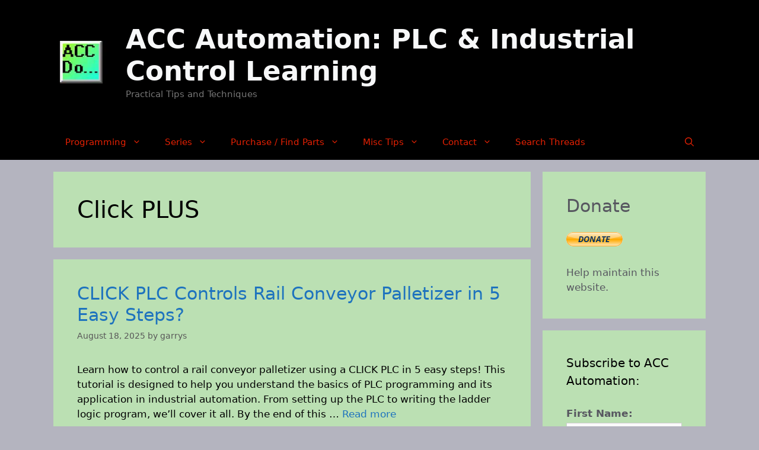

--- FILE ---
content_type: text/html; charset=UTF-8
request_url: https://accautomation.ca/category/plc/click-plus/
body_size: 28182
content:
<!-- This page is cached by the Hummingbird Performance plugin v3.18.1 - https://wordpress.org/plugins/hummingbird-performance/. --><!DOCTYPE html>
<html lang="en-US">
<head>
	<meta charset="UTF-8">
	<script async custom-element="amp-auto-ads"
        src="https://cdn.ampproject.org/v0/amp-auto-ads-0.1.js">
</script><title>Click PLUS | ACC Automation: PLC &amp; Industrial Control Learning</title>
<meta name='robots' content='max-image-preview:large' />
<meta name="viewport" content="width=device-width, initial-scale=1"><link rel='dns-prefetch' href='//i.emote.com' />
<script id="ezoic-wp-plugin-cmp" src="https://cmp.gatekeeperconsent.com/min.js" data-cfasync="false"></script>
<script id="ezoic-wp-plugin-gatekeeper" src="https://the.gatekeeperconsent.com/cmp.min.js" data-cfasync="false"></script>
		<style>
			.lazyload,
			.lazyloading {
				max-width: 100%;
			}
		</style>
		<style id='wp-img-auto-sizes-contain-inline-css'>
img:is([sizes=auto i],[sizes^="auto," i]){contain-intrinsic-size:3000px 1500px}
/*# sourceURL=wp-img-auto-sizes-contain-inline-css */
</style>
<link rel='stylesheet' id='wgs2-css' href='https://accautomation.ca/wp-content/plugins/wp-google-search/wgs2.css' media='all' />
<link rel='stylesheet' id='wgs3-css' href='https://accautomation.ca/wp-content/plugins/wp-google-search/wgs3.css' media='all' />
<link rel='stylesheet' id='wp-block-library-css' href='https://accautomation.ca/wp-includes/css/dist/block-library/style.min.css' media='all' />
<style id='wp-block-archives-inline-css'>
.wp-block-archives{box-sizing:border-box}.wp-block-archives-dropdown label{display:block}
/*# sourceURL=https://accautomation.ca/wp-includes/blocks/archives/style.min.css */
</style>
<style id='wp-block-categories-inline-css'>
.wp-block-categories{box-sizing:border-box}.wp-block-categories.alignleft{margin-right:2em}.wp-block-categories.alignright{margin-left:2em}.wp-block-categories.wp-block-categories-dropdown.aligncenter{text-align:center}.wp-block-categories .wp-block-categories__label{display:block;width:100%}
/*# sourceURL=https://accautomation.ca/wp-includes/blocks/categories/style.min.css */
</style>
<style id='wp-block-latest-posts-inline-css'>
.wp-block-latest-posts{box-sizing:border-box}.wp-block-latest-posts.alignleft{margin-right:2em}.wp-block-latest-posts.alignright{margin-left:2em}.wp-block-latest-posts.wp-block-latest-posts__list{list-style:none}.wp-block-latest-posts.wp-block-latest-posts__list li{clear:both;overflow-wrap:break-word}.wp-block-latest-posts.is-grid{display:flex;flex-wrap:wrap}.wp-block-latest-posts.is-grid li{margin:0 1.25em 1.25em 0;width:100%}@media (min-width:600px){.wp-block-latest-posts.columns-2 li{width:calc(50% - .625em)}.wp-block-latest-posts.columns-2 li:nth-child(2n){margin-right:0}.wp-block-latest-posts.columns-3 li{width:calc(33.33333% - .83333em)}.wp-block-latest-posts.columns-3 li:nth-child(3n){margin-right:0}.wp-block-latest-posts.columns-4 li{width:calc(25% - .9375em)}.wp-block-latest-posts.columns-4 li:nth-child(4n){margin-right:0}.wp-block-latest-posts.columns-5 li{width:calc(20% - 1em)}.wp-block-latest-posts.columns-5 li:nth-child(5n){margin-right:0}.wp-block-latest-posts.columns-6 li{width:calc(16.66667% - 1.04167em)}.wp-block-latest-posts.columns-6 li:nth-child(6n){margin-right:0}}:root :where(.wp-block-latest-posts.is-grid){padding:0}:root :where(.wp-block-latest-posts.wp-block-latest-posts__list){padding-left:0}.wp-block-latest-posts__post-author,.wp-block-latest-posts__post-date{display:block;font-size:.8125em}.wp-block-latest-posts__post-excerpt,.wp-block-latest-posts__post-full-content{margin-bottom:1em;margin-top:.5em}.wp-block-latest-posts__featured-image a{display:inline-block}.wp-block-latest-posts__featured-image img{height:auto;max-width:100%;width:auto}.wp-block-latest-posts__featured-image.alignleft{float:left;margin-right:1em}.wp-block-latest-posts__featured-image.alignright{float:right;margin-left:1em}.wp-block-latest-posts__featured-image.aligncenter{margin-bottom:1em;text-align:center}
/*# sourceURL=https://accautomation.ca/wp-includes/blocks/latest-posts/style.min.css */
</style>
<style id='wp-block-paragraph-inline-css'>
.is-small-text{font-size:.875em}.is-regular-text{font-size:1em}.is-large-text{font-size:2.25em}.is-larger-text{font-size:3em}.has-drop-cap:not(:focus):first-letter{float:left;font-size:8.4em;font-style:normal;font-weight:100;line-height:.68;margin:.05em .1em 0 0;text-transform:uppercase}body.rtl .has-drop-cap:not(:focus):first-letter{float:none;margin-left:.1em}p.has-drop-cap.has-background{overflow:hidden}:root :where(p.has-background){padding:1.25em 2.375em}:where(p.has-text-color:not(.has-link-color)) a{color:inherit}p.has-text-align-left[style*="writing-mode:vertical-lr"],p.has-text-align-right[style*="writing-mode:vertical-rl"]{rotate:180deg}
/*# sourceURL=https://accautomation.ca/wp-includes/blocks/paragraph/style.min.css */
</style>
<style id='global-styles-inline-css'>
:root{--wp--preset--aspect-ratio--square: 1;--wp--preset--aspect-ratio--4-3: 4/3;--wp--preset--aspect-ratio--3-4: 3/4;--wp--preset--aspect-ratio--3-2: 3/2;--wp--preset--aspect-ratio--2-3: 2/3;--wp--preset--aspect-ratio--16-9: 16/9;--wp--preset--aspect-ratio--9-16: 9/16;--wp--preset--color--black: #000000;--wp--preset--color--cyan-bluish-gray: #abb8c3;--wp--preset--color--white: #ffffff;--wp--preset--color--pale-pink: #f78da7;--wp--preset--color--vivid-red: #cf2e2e;--wp--preset--color--luminous-vivid-orange: #ff6900;--wp--preset--color--luminous-vivid-amber: #fcb900;--wp--preset--color--light-green-cyan: #7bdcb5;--wp--preset--color--vivid-green-cyan: #00d084;--wp--preset--color--pale-cyan-blue: #8ed1fc;--wp--preset--color--vivid-cyan-blue: #0693e3;--wp--preset--color--vivid-purple: #9b51e0;--wp--preset--color--contrast: var(--contrast);--wp--preset--color--contrast-2: var(--contrast-2);--wp--preset--color--contrast-3: var(--contrast-3);--wp--preset--color--base: var(--base);--wp--preset--color--base-2: var(--base-2);--wp--preset--color--base-3: var(--base-3);--wp--preset--color--accent: var(--accent);--wp--preset--gradient--vivid-cyan-blue-to-vivid-purple: linear-gradient(135deg,rgb(6,147,227) 0%,rgb(155,81,224) 100%);--wp--preset--gradient--light-green-cyan-to-vivid-green-cyan: linear-gradient(135deg,rgb(122,220,180) 0%,rgb(0,208,130) 100%);--wp--preset--gradient--luminous-vivid-amber-to-luminous-vivid-orange: linear-gradient(135deg,rgb(252,185,0) 0%,rgb(255,105,0) 100%);--wp--preset--gradient--luminous-vivid-orange-to-vivid-red: linear-gradient(135deg,rgb(255,105,0) 0%,rgb(207,46,46) 100%);--wp--preset--gradient--very-light-gray-to-cyan-bluish-gray: linear-gradient(135deg,rgb(238,238,238) 0%,rgb(169,184,195) 100%);--wp--preset--gradient--cool-to-warm-spectrum: linear-gradient(135deg,rgb(74,234,220) 0%,rgb(151,120,209) 20%,rgb(207,42,186) 40%,rgb(238,44,130) 60%,rgb(251,105,98) 80%,rgb(254,248,76) 100%);--wp--preset--gradient--blush-light-purple: linear-gradient(135deg,rgb(255,206,236) 0%,rgb(152,150,240) 100%);--wp--preset--gradient--blush-bordeaux: linear-gradient(135deg,rgb(254,205,165) 0%,rgb(254,45,45) 50%,rgb(107,0,62) 100%);--wp--preset--gradient--luminous-dusk: linear-gradient(135deg,rgb(255,203,112) 0%,rgb(199,81,192) 50%,rgb(65,88,208) 100%);--wp--preset--gradient--pale-ocean: linear-gradient(135deg,rgb(255,245,203) 0%,rgb(182,227,212) 50%,rgb(51,167,181) 100%);--wp--preset--gradient--electric-grass: linear-gradient(135deg,rgb(202,248,128) 0%,rgb(113,206,126) 100%);--wp--preset--gradient--midnight: linear-gradient(135deg,rgb(2,3,129) 0%,rgb(40,116,252) 100%);--wp--preset--font-size--small: 13px;--wp--preset--font-size--medium: 20px;--wp--preset--font-size--large: 36px;--wp--preset--font-size--x-large: 42px;--wp--preset--spacing--20: 0.44rem;--wp--preset--spacing--30: 0.67rem;--wp--preset--spacing--40: 1rem;--wp--preset--spacing--50: 1.5rem;--wp--preset--spacing--60: 2.25rem;--wp--preset--spacing--70: 3.38rem;--wp--preset--spacing--80: 5.06rem;--wp--preset--shadow--natural: 6px 6px 9px rgba(0, 0, 0, 0.2);--wp--preset--shadow--deep: 12px 12px 50px rgba(0, 0, 0, 0.4);--wp--preset--shadow--sharp: 6px 6px 0px rgba(0, 0, 0, 0.2);--wp--preset--shadow--outlined: 6px 6px 0px -3px rgb(255, 255, 255), 6px 6px rgb(0, 0, 0);--wp--preset--shadow--crisp: 6px 6px 0px rgb(0, 0, 0);}:where(.is-layout-flex){gap: 0.5em;}:where(.is-layout-grid){gap: 0.5em;}body .is-layout-flex{display: flex;}.is-layout-flex{flex-wrap: wrap;align-items: center;}.is-layout-flex > :is(*, div){margin: 0;}body .is-layout-grid{display: grid;}.is-layout-grid > :is(*, div){margin: 0;}:where(.wp-block-columns.is-layout-flex){gap: 2em;}:where(.wp-block-columns.is-layout-grid){gap: 2em;}:where(.wp-block-post-template.is-layout-flex){gap: 1.25em;}:where(.wp-block-post-template.is-layout-grid){gap: 1.25em;}.has-black-color{color: var(--wp--preset--color--black) !important;}.has-cyan-bluish-gray-color{color: var(--wp--preset--color--cyan-bluish-gray) !important;}.has-white-color{color: var(--wp--preset--color--white) !important;}.has-pale-pink-color{color: var(--wp--preset--color--pale-pink) !important;}.has-vivid-red-color{color: var(--wp--preset--color--vivid-red) !important;}.has-luminous-vivid-orange-color{color: var(--wp--preset--color--luminous-vivid-orange) !important;}.has-luminous-vivid-amber-color{color: var(--wp--preset--color--luminous-vivid-amber) !important;}.has-light-green-cyan-color{color: var(--wp--preset--color--light-green-cyan) !important;}.has-vivid-green-cyan-color{color: var(--wp--preset--color--vivid-green-cyan) !important;}.has-pale-cyan-blue-color{color: var(--wp--preset--color--pale-cyan-blue) !important;}.has-vivid-cyan-blue-color{color: var(--wp--preset--color--vivid-cyan-blue) !important;}.has-vivid-purple-color{color: var(--wp--preset--color--vivid-purple) !important;}.has-black-background-color{background-color: var(--wp--preset--color--black) !important;}.has-cyan-bluish-gray-background-color{background-color: var(--wp--preset--color--cyan-bluish-gray) !important;}.has-white-background-color{background-color: var(--wp--preset--color--white) !important;}.has-pale-pink-background-color{background-color: var(--wp--preset--color--pale-pink) !important;}.has-vivid-red-background-color{background-color: var(--wp--preset--color--vivid-red) !important;}.has-luminous-vivid-orange-background-color{background-color: var(--wp--preset--color--luminous-vivid-orange) !important;}.has-luminous-vivid-amber-background-color{background-color: var(--wp--preset--color--luminous-vivid-amber) !important;}.has-light-green-cyan-background-color{background-color: var(--wp--preset--color--light-green-cyan) !important;}.has-vivid-green-cyan-background-color{background-color: var(--wp--preset--color--vivid-green-cyan) !important;}.has-pale-cyan-blue-background-color{background-color: var(--wp--preset--color--pale-cyan-blue) !important;}.has-vivid-cyan-blue-background-color{background-color: var(--wp--preset--color--vivid-cyan-blue) !important;}.has-vivid-purple-background-color{background-color: var(--wp--preset--color--vivid-purple) !important;}.has-black-border-color{border-color: var(--wp--preset--color--black) !important;}.has-cyan-bluish-gray-border-color{border-color: var(--wp--preset--color--cyan-bluish-gray) !important;}.has-white-border-color{border-color: var(--wp--preset--color--white) !important;}.has-pale-pink-border-color{border-color: var(--wp--preset--color--pale-pink) !important;}.has-vivid-red-border-color{border-color: var(--wp--preset--color--vivid-red) !important;}.has-luminous-vivid-orange-border-color{border-color: var(--wp--preset--color--luminous-vivid-orange) !important;}.has-luminous-vivid-amber-border-color{border-color: var(--wp--preset--color--luminous-vivid-amber) !important;}.has-light-green-cyan-border-color{border-color: var(--wp--preset--color--light-green-cyan) !important;}.has-vivid-green-cyan-border-color{border-color: var(--wp--preset--color--vivid-green-cyan) !important;}.has-pale-cyan-blue-border-color{border-color: var(--wp--preset--color--pale-cyan-blue) !important;}.has-vivid-cyan-blue-border-color{border-color: var(--wp--preset--color--vivid-cyan-blue) !important;}.has-vivid-purple-border-color{border-color: var(--wp--preset--color--vivid-purple) !important;}.has-vivid-cyan-blue-to-vivid-purple-gradient-background{background: var(--wp--preset--gradient--vivid-cyan-blue-to-vivid-purple) !important;}.has-light-green-cyan-to-vivid-green-cyan-gradient-background{background: var(--wp--preset--gradient--light-green-cyan-to-vivid-green-cyan) !important;}.has-luminous-vivid-amber-to-luminous-vivid-orange-gradient-background{background: var(--wp--preset--gradient--luminous-vivid-amber-to-luminous-vivid-orange) !important;}.has-luminous-vivid-orange-to-vivid-red-gradient-background{background: var(--wp--preset--gradient--luminous-vivid-orange-to-vivid-red) !important;}.has-very-light-gray-to-cyan-bluish-gray-gradient-background{background: var(--wp--preset--gradient--very-light-gray-to-cyan-bluish-gray) !important;}.has-cool-to-warm-spectrum-gradient-background{background: var(--wp--preset--gradient--cool-to-warm-spectrum) !important;}.has-blush-light-purple-gradient-background{background: var(--wp--preset--gradient--blush-light-purple) !important;}.has-blush-bordeaux-gradient-background{background: var(--wp--preset--gradient--blush-bordeaux) !important;}.has-luminous-dusk-gradient-background{background: var(--wp--preset--gradient--luminous-dusk) !important;}.has-pale-ocean-gradient-background{background: var(--wp--preset--gradient--pale-ocean) !important;}.has-electric-grass-gradient-background{background: var(--wp--preset--gradient--electric-grass) !important;}.has-midnight-gradient-background{background: var(--wp--preset--gradient--midnight) !important;}.has-small-font-size{font-size: var(--wp--preset--font-size--small) !important;}.has-medium-font-size{font-size: var(--wp--preset--font-size--medium) !important;}.has-large-font-size{font-size: var(--wp--preset--font-size--large) !important;}.has-x-large-font-size{font-size: var(--wp--preset--font-size--x-large) !important;}
/*# sourceURL=global-styles-inline-css */
</style>

<style id='classic-theme-styles-inline-css'>
/*! This file is auto-generated */
.wp-block-button__link{color:#fff;background-color:#32373c;border-radius:9999px;box-shadow:none;text-decoration:none;padding:calc(.667em + 2px) calc(1.333em + 2px);font-size:1.125em}.wp-block-file__button{background:#32373c;color:#fff;text-decoration:none}
/*# sourceURL=/wp-includes/css/classic-themes.min.css */
</style>
<link rel='stylesheet' id='cntctfrm_form_style-css' href='https://accautomation.ca/wp-content/plugins/contact-form-plugin/css/form_style.css' media='all' />
<link rel='stylesheet' id='mc4wp-form-basic-css' href='https://accautomation.ca/wp-content/plugins/mailchimp-for-wp/assets/css/form-basic.css' media='all' />
<link rel='stylesheet' id='wphb-1-css' href='https://accautomation.ca/wp-content/uploads/hummingbird-assets/58d4971a16d4823c6888e7d963ae3ee8.css' media='all' />
<style id='wphb-1-inline-css'>
body{background-color:var(--contrast-3);color:var(--contrast-3);}a{color:#1e73be;}a:hover, a:focus, a:active{color:var(--contrast-3);}body .grid-container{max-width:1100px;}.wp-block-group__inner-container{max-width:1100px;margin-left:auto;margin-right:auto;}.site-header .header-image{width:128px;}.generate-back-to-top{font-size:20px;border-radius:3px;position:fixed;bottom:30px;right:30px;line-height:40px;width:40px;text-align:center;z-index:10;transition:opacity 300ms ease-in-out;opacity:0.1;transform:translateY(1000px);}.generate-back-to-top__show{opacity:1;transform:translateY(0);}.navigation-search{position:absolute;left:-99999px;pointer-events:none;visibility:hidden;z-index:20;width:100%;top:0;transition:opacity 100ms ease-in-out;opacity:0;}.navigation-search.nav-search-active{left:0;right:0;pointer-events:auto;visibility:visible;opacity:1;}.navigation-search input[type="search"]{outline:0;border:0;vertical-align:bottom;line-height:1;opacity:0.9;width:100%;z-index:20;border-radius:0;-webkit-appearance:none;height:60px;}.navigation-search input::-ms-clear{display:none;width:0;height:0;}.navigation-search input::-ms-reveal{display:none;width:0;height:0;}.navigation-search input::-webkit-search-decoration, .navigation-search input::-webkit-search-cancel-button, .navigation-search input::-webkit-search-results-button, .navigation-search input::-webkit-search-results-decoration{display:none;}.main-navigation li.search-item{z-index:21;}li.search-item.active{transition:opacity 100ms ease-in-out;}.nav-left-sidebar .main-navigation li.search-item.active,.nav-right-sidebar .main-navigation li.search-item.active{width:auto;display:inline-block;float:right;}.gen-sidebar-nav .navigation-search{top:auto;bottom:0;}:root{--contrast:#000000;--contrast-2:#575760;--contrast-3:rgba(180,180,191,0.99);--base:#bbe0b3;--base-2:#f7f8f9;--base-3:#ffffff;--accent:#1e73be;}:root .has-contrast-color{color:var(--contrast);}:root .has-contrast-background-color{background-color:var(--contrast);}:root .has-contrast-2-color{color:var(--contrast-2);}:root .has-contrast-2-background-color{background-color:var(--contrast-2);}:root .has-contrast-3-color{color:var(--contrast-3);}:root .has-contrast-3-background-color{background-color:var(--contrast-3);}:root .has-base-color{color:var(--base);}:root .has-base-background-color{background-color:var(--base);}:root .has-base-2-color{color:var(--base-2);}:root .has-base-2-background-color{background-color:var(--base-2);}:root .has-base-3-color{color:var(--base-3);}:root .has-base-3-background-color{background-color:var(--base-3);}:root .has-accent-color{color:var(--accent);}:root .has-accent-background-color{background-color:var(--accent);}body, button, input, select, textarea{font-family:-apple-system, system-ui, BlinkMacSystemFont, "Segoe UI", Helvetica, Arial, sans-serif, "Apple Color Emoji", "Segoe UI Emoji", "Segoe UI Symbol";}body{line-height:1.5;}.entry-content > [class*="wp-block-"]:not(:last-child):not(.wp-block-heading){margin-bottom:1.5em;}.main-title{font-size:45px;}.main-navigation .main-nav ul ul li a{font-size:14px;}.sidebar .widget, .footer-widgets .widget{font-size:17px;}h1{font-weight:300;font-size:40px;}h2{font-weight:300;font-size:30px;}h3{font-size:20px;}h4{font-size:inherit;}h5{font-size:inherit;}@media (max-width:768px){.main-title{font-size:30px;}h1{font-size:30px;}h2{font-size:25px;}}.top-bar{background-color:#636363;color:#ffffff;}.top-bar a{color:#ffffff;}.top-bar a:hover{color:#303030;}.site-header{background-color:var(--contrast);color:var(--base-2);}.site-header a{color:#3a3a3a;}.main-title a,.main-title a:hover{color:var(--base-2);}.site-description{color:#757575;}.mobile-menu-control-wrapper .menu-toggle,.mobile-menu-control-wrapper .menu-toggle:hover,.mobile-menu-control-wrapper .menu-toggle:focus,.has-inline-mobile-toggle #site-navigation.toggled{background-color:rgba(0, 0, 0, 0.02);}.main-navigation,.main-navigation ul ul{background-color:var(--contrast);}.main-navigation .main-nav ul li a, .main-navigation .menu-toggle, .main-navigation .menu-bar-items{color:rgba(255,36,3,0.89);}.main-navigation .main-nav ul li:not([class*="current-menu-"]):hover > a, .main-navigation .main-nav ul li:not([class*="current-menu-"]):focus > a, .main-navigation .main-nav ul li.sfHover:not([class*="current-menu-"]) > a, .main-navigation .menu-bar-item:hover > a, .main-navigation .menu-bar-item.sfHover > a{color:#ffffff;background-color:#3f3f3f;}button.menu-toggle:hover,button.menu-toggle:focus,.main-navigation .mobile-bar-items a,.main-navigation .mobile-bar-items a:hover,.main-navigation .mobile-bar-items a:focus{color:rgba(255,36,3,0.89);}.main-navigation .main-nav ul li[class*="current-menu-"] > a{color:#ffffff;background-color:#3f3f3f;}.navigation-search input[type="search"],.navigation-search input[type="search"]:active, .navigation-search input[type="search"]:focus, .main-navigation .main-nav ul li.search-item.active > a, .main-navigation .menu-bar-items .search-item.active > a{color:#ffffff;background-color:#3f3f3f;}.main-navigation ul ul{background-color:#3f3f3f;}.main-navigation .main-nav ul ul li a{color:#ffffff;}.main-navigation .main-nav ul ul li:not([class*="current-menu-"]):hover > a,.main-navigation .main-nav ul ul li:not([class*="current-menu-"]):focus > a, .main-navigation .main-nav ul ul li.sfHover:not([class*="current-menu-"]) > a{color:#ffffff;background-color:#4f4f4f;}.main-navigation .main-nav ul ul li[class*="current-menu-"] > a{color:#ffffff;background-color:#4f4f4f;}.separate-containers .inside-article, .separate-containers .comments-area, .separate-containers .page-header, .one-container .container, .separate-containers .paging-navigation, .inside-page-header{color:var(--contrast);background-color:var(--base);}.entry-meta{color:#595959;}.entry-meta a{color:#595959;}.entry-meta a:hover{color:#1e73be;}.sidebar .widget{color:var(--contrast-2);background-color:var(--base);}.sidebar .widget .widget-title{color:#000000;}.footer-widgets{color:var(--contrast-2);background-color:var(--base);}.footer-widgets .widget-title{color:#000000;}.site-info{color:#ffffff;background-color:var(--base);}.site-info a{color:#ffffff;}.site-info a:hover{color:#606060;}.footer-bar .widget_nav_menu .current-menu-item a{color:#606060;}input[type="text"],input[type="email"],input[type="url"],input[type="password"],input[type="search"],input[type="tel"],input[type="number"],textarea,select{color:#666666;background-color:#fafafa;border-color:#cccccc;}input[type="text"]:focus,input[type="email"]:focus,input[type="url"]:focus,input[type="password"]:focus,input[type="search"]:focus,input[type="tel"]:focus,input[type="number"]:focus,textarea:focus,select:focus{color:#666666;background-color:#ffffff;border-color:#bfbfbf;}button,html input[type="button"],input[type="reset"],input[type="submit"],a.button,a.wp-block-button__link:not(.has-background){color:#ffffff;background-color:#666666;}button:hover,html input[type="button"]:hover,input[type="reset"]:hover,input[type="submit"]:hover,a.button:hover,button:focus,html input[type="button"]:focus,input[type="reset"]:focus,input[type="submit"]:focus,a.button:focus,a.wp-block-button__link:not(.has-background):active,a.wp-block-button__link:not(.has-background):focus,a.wp-block-button__link:not(.has-background):hover{color:#ffffff;background-color:#3f3f3f;}a.generate-back-to-top{background-color:rgba( 0,0,0,0.4 );color:#ffffff;}a.generate-back-to-top:hover,a.generate-back-to-top:focus{background-color:rgba( 0,0,0,0.6 );color:#ffffff;}:root{--gp-search-modal-bg-color:var(--base-3);--gp-search-modal-text-color:var(--contrast);--gp-search-modal-overlay-bg-color:rgba(0,0,0,0.2);}@media (max-width:768px){.main-navigation .menu-bar-item:hover > a, .main-navigation .menu-bar-item.sfHover > a{background:none;color:rgba(255,36,3,0.89);}}.inside-top-bar{padding:10px;}.inside-header{padding:40px;}.site-main .wp-block-group__inner-container{padding:40px;}.entry-content .alignwide, body:not(.no-sidebar) .entry-content .alignfull{margin-left:-40px;width:calc(100% + 80px);max-width:calc(100% + 80px);}.rtl .menu-item-has-children .dropdown-menu-toggle{padding-left:20px;}.rtl .main-navigation .main-nav ul li.menu-item-has-children > a{padding-right:20px;}.site-info{padding:20px;}@media (max-width:768px){.separate-containers .inside-article, .separate-containers .comments-area, .separate-containers .page-header, .separate-containers .paging-navigation, .one-container .site-content, .inside-page-header{padding:30px;}.site-main .wp-block-group__inner-container{padding:30px;}.site-info{padding-right:10px;padding-left:10px;}.entry-content .alignwide, body:not(.no-sidebar) .entry-content .alignfull{margin-left:-30px;width:calc(100% + 60px);max-width:calc(100% + 60px);}}.one-container .sidebar .widget{padding:0px;}/* End cached CSS */@media (max-width:768px){.main-navigation .menu-toggle,.main-navigation .mobile-bar-items,.sidebar-nav-mobile:not(#sticky-placeholder){display:block;}.main-navigation ul,.gen-sidebar-nav{display:none;}[class*="nav-float-"] .site-header .inside-header > *{float:none;clear:both;}}
/*# sourceURL=wphb-1-inline-css */
</style>
<script src="https://accautomation.ca/wp-content/uploads/hummingbird-assets/c6636d622551b78a2bf9ade435af074e.js" id="emote_js-js"></script>
<link rel="https://api.w.org/" href="https://accautomation.ca/wp-json/" /><link rel="alternate" title="JSON" type="application/json" href="https://accautomation.ca/wp-json/wp/v2/categories/1966" /><script id="ezoic-wp-plugin-js" async src="//www.ezojs.com/ezoic/sa.min.js"></script>
<script data-ezoic="1">window.ezstandalone = window.ezstandalone || {};ezstandalone.cmd = ezstandalone.cmd || [];</script>
		<script>
			document.documentElement.className = document.documentElement.className.replace('no-js', 'js');
		</script>
				<style>
			.no-js img.lazyload {
				display: none;
			}

			figure.wp-block-image img.lazyloading {
				min-width: 150px;
			}

			.lazyload,
			.lazyloading {
				--smush-placeholder-width: 100px;
				--smush-placeholder-aspect-ratio: 1/1;
				width: var(--smush-image-width, var(--smush-placeholder-width)) !important;
				aspect-ratio: var(--smush-image-aspect-ratio, var(--smush-placeholder-aspect-ratio)) !important;
			}

						.lazyload, .lazyloading {
				opacity: 0;
			}

			.lazyloaded {
				opacity: 1;
				transition: opacity 400ms;
				transition-delay: 0ms;
			}

					</style>
		<style>.mc4wp-checkbox-wp-registration-form{clear:both;width:auto;display:block;position:static}.mc4wp-checkbox-wp-registration-form input{float:none;vertical-align:middle;-webkit-appearance:checkbox;width:auto;max-width:21px;margin:0 6px 0 0;padding:0;position:static;display:inline-block!important}.mc4wp-checkbox-wp-registration-form label{float:none;cursor:pointer;width:auto;margin:0 0 16px;display:block;position:static}</style><!-- SEO meta tags powered by SmartCrawl https://wpmudev.com/project/smartcrawl-wordpress-seo/ -->
<link rel="canonical" href="https://accautomation.ca/category/plc/click-plus/" />
<link rel='next' href='https://accautomation.ca/category/plc/click-plus/page/2/' />
<script type="application/ld+json">{"@context":"https:\/\/schema.org","@graph":[{"@type":"Organization","@id":"https:\/\/accautomation.ca\/#schema-publishing-organization","url":"https:\/\/accautomation.ca","name":"ACC Automation: PLC &amp; Industrial Control Learning","logo":{"@type":"ImageObject","@id":"https:\/\/accautomation.ca\/#schema-organization-logo","url":"http:\/\/accautomation.ca\/wp-content\/uploads\/2022\/08\/ACC-Do_Logo.jpg","height":60,"width":60}},{"@type":"WebSite","@id":"https:\/\/accautomation.ca\/#schema-website","url":"https:\/\/accautomation.ca","name":"ACC Automation","encoding":"UTF-8","potentialAction":{"@type":"SearchAction","target":"https:\/\/accautomation.ca\/search\/{search_term_string}\/","query-input":"required name=search_term_string"},"image":{"@type":"ImageObject","@id":"https:\/\/accautomation.ca\/#schema-site-logo","url":"https:\/\/accautomation.ca\/wp-content\/uploads\/2022\/08\/ACC-Do_Logo.jpg","height":90,"width":120}},{"@type":"CollectionPage","@id":"https:\/\/accautomation.ca\/category\/plc\/click-plus\/#schema-webpage","isPartOf":{"@id":"https:\/\/accautomation.ca\/#schema-website"},"publisher":{"@id":"https:\/\/accautomation.ca\/#schema-publishing-organization"},"url":"https:\/\/accautomation.ca\/category\/plc\/click-plus\/","mainEntity":{"@type":"ItemList","itemListElement":[{"@type":"ListItem","position":"1","url":"https:\/\/accautomation.ca\/click-plc-controls-rail-conveyor-palletizer-in-5-easy-steps\/"},{"@type":"ListItem","position":"2","url":"https:\/\/accautomation.ca\/master-the-clock-using-timers-in-the-click-plc\/"},{"@type":"ListItem","position":"3","url":"https:\/\/accautomation.ca\/assign-static-ip-to-click-plus-plc-easily\/"},{"@type":"ListItem","position":"4","url":"https:\/\/accautomation.ca\/free-click-plc-software-is-it-really-that-easy\/"},{"@type":"ListItem","position":"5","url":"https:\/\/accautomation.ca\/troubleshoot-baggage-claim-sensor-plc-tweaks\/"},{"@type":"ListItem","position":"6","url":"https:\/\/accautomation.ca\/automate-airport-baggage-claim-plc-programming\/"},{"@type":"ListItem","position":"7","url":"https:\/\/accautomation.ca\/c2-nred-to-brx-do-more-click-plcs-modbus-tcp\/"},{"@type":"ListItem","position":"8","url":"https:\/\/accautomation.ca\/how-to-use-the-click-plc-c2-nred-package-finder\/"},{"@type":"ListItem","position":"9","url":"https:\/\/accautomation.ca\/easy-steps-to-program-a-click-plc-sorting-system\/"},{"@type":"ListItem","position":"10","url":"https:\/\/accautomation.ca\/click-plc-aedes-mqtt-what-is-the-big-deal\/"}]}},{"@type":"BreadcrumbList","@id":"https:\/\/accautomation.ca\/category\/plc\/click-plus?category_name=plc\/click-plus\/#breadcrumb","itemListElement":[{"@type":"ListItem","position":1,"name":"Home","item":"https:\/\/accautomation.ca"},{"@type":"ListItem","position":2,"name":"PLC","item":"https:\/\/accautomation.ca\/category\/plc\/"},{"@type":"ListItem","position":3,"name":"Archive for Click PLUS"}]}]}</script>
<meta property="og:type" content="object" />
<meta property="og:url" content="https://accautomation.ca/category/plc/click-plus/" />
<meta property="og:title" content="Click PLUS | ACC Automation: PLC &amp; Industrial Control Learning" />
<meta name="twitter:card" content="summary" />
<meta name="twitter:title" content="Click PLUS | ACC Automation: PLC &amp; Industrial Control Learning" />
<!-- /SEO -->
<link rel="icon" href="https://accautomation.ca/wp-content/uploads/2022/08/cropped-ACC-Do_Icon-32x32.png" sizes="32x32" />
<link rel="icon" href="https://accautomation.ca/wp-content/uploads/2022/08/cropped-ACC-Do_Icon-192x192.png" sizes="192x192" />
<link rel="apple-touch-icon" href="https://accautomation.ca/wp-content/uploads/2022/08/cropped-ACC-Do_Icon-180x180.png" />
<meta name="msapplication-TileImage" content="https://accautomation.ca/wp-content/uploads/2022/08/cropped-ACC-Do_Icon-270x270.png" />
</head>

<body class="archive category category-click-plus category-1966 wp-custom-logo wp-embed-responsive wp-theme-generatepress right-sidebar nav-below-header separate-containers fluid-header active-footer-widgets-3 nav-search-enabled nav-aligned-left header-aligned-left dropdown-hover" itemtype="https://schema.org/Blog" itemscope>
	<a class="screen-reader-text skip-link" href="#content" title="Skip to content">Skip to content</a>		<header class="site-header" id="masthead" aria-label="Site"  itemtype="https://schema.org/WPHeader" itemscope>
			<div class="inside-header grid-container grid-parent">
				<div class="site-branding-container"><div class="site-logo">
					<a href="https://accautomation.ca/" rel="home">
						<img  class="header-image is-logo-image lazyload" alt="ACC Automation: PLC &amp; Industrial Control Learning" data-src="https://accautomation.ca/wp-content/uploads/2022/08/ACC-Do_Logo.jpg" src="[data-uri]" style="--smush-placeholder-width: 120px; --smush-placeholder-aspect-ratio: 120/90;" />
					</a>
				</div><div class="site-branding">
						<p class="main-title" itemprop="headline">
					<a href="https://accautomation.ca/" rel="home">ACC Automation: PLC &amp; Industrial Control Learning</a>
				</p>
						<p class="site-description" itemprop="description">Practical Tips and Techniques</p>
					</div></div>			</div>
		</header>
				<nav class="main-navigation sub-menu-right" id="site-navigation" aria-label="Primary"  itemtype="https://schema.org/SiteNavigationElement" itemscope>
			<div class="inside-navigation grid-container grid-parent">
				<form method="get" class="search-form navigation-search" action="https://accautomation.ca/">
					<input type="search" class="search-field" value="" name="s" title="Search" />
				</form>		<div class="mobile-bar-items">
						<span class="search-item">
				<a aria-label="Open Search Bar" href="#">
					<span class="gp-icon icon-search"><svg viewBox="0 0 512 512" aria-hidden="true" xmlns="http://www.w3.org/2000/svg" width="1em" height="1em"><path fill-rule="evenodd" clip-rule="evenodd" d="M208 48c-88.366 0-160 71.634-160 160s71.634 160 160 160 160-71.634 160-160S296.366 48 208 48zM0 208C0 93.125 93.125 0 208 0s208 93.125 208 208c0 48.741-16.765 93.566-44.843 129.024l133.826 134.018c9.366 9.379 9.355 24.575-.025 33.941-9.379 9.366-24.575 9.355-33.941-.025L337.238 370.987C301.747 399.167 256.839 416 208 416 93.125 416 0 322.875 0 208z" /></svg><svg viewBox="0 0 512 512" aria-hidden="true" xmlns="http://www.w3.org/2000/svg" width="1em" height="1em"><path d="M71.029 71.029c9.373-9.372 24.569-9.372 33.942 0L256 222.059l151.029-151.03c9.373-9.372 24.569-9.372 33.942 0 9.372 9.373 9.372 24.569 0 33.942L289.941 256l151.03 151.029c9.372 9.373 9.372 24.569 0 33.942-9.373 9.372-24.569 9.372-33.942 0L256 289.941l-151.029 151.03c-9.373 9.372-24.569 9.372-33.942 0-9.372-9.373-9.372-24.569 0-33.942L222.059 256 71.029 104.971c-9.372-9.373-9.372-24.569 0-33.942z" /></svg></span>				</a>
			</span>
		</div>
						<button class="menu-toggle" aria-controls="primary-menu" aria-expanded="false">
					<span class="gp-icon icon-menu-bars"><svg viewBox="0 0 512 512" aria-hidden="true" xmlns="http://www.w3.org/2000/svg" width="1em" height="1em"><path d="M0 96c0-13.255 10.745-24 24-24h464c13.255 0 24 10.745 24 24s-10.745 24-24 24H24c-13.255 0-24-10.745-24-24zm0 160c0-13.255 10.745-24 24-24h464c13.255 0 24 10.745 24 24s-10.745 24-24 24H24c-13.255 0-24-10.745-24-24zm0 160c0-13.255 10.745-24 24-24h464c13.255 0 24 10.745 24 24s-10.745 24-24 24H24c-13.255 0-24-10.745-24-24z" /></svg><svg viewBox="0 0 512 512" aria-hidden="true" xmlns="http://www.w3.org/2000/svg" width="1em" height="1em"><path d="M71.029 71.029c9.373-9.372 24.569-9.372 33.942 0L256 222.059l151.029-151.03c9.373-9.372 24.569-9.372 33.942 0 9.372 9.373 9.372 24.569 0 33.942L289.941 256l151.03 151.029c9.372 9.373 9.372 24.569 0 33.942-9.373 9.372-24.569 9.372-33.942 0L256 289.941l-151.029 151.03c-9.373 9.372-24.569 9.372-33.942 0-9.372-9.373-9.372-24.569 0-33.942L222.059 256 71.029 104.971c-9.372-9.373-9.372-24.569 0-33.942z" /></svg></span><span class="mobile-menu">Menu</span>				</button>
				<div id="primary-menu" class="main-nav"><ul id="menu-main_menu" class=" menu sf-menu"><li id="menu-item-647090" class="menu-item menu-item-type-post_type menu-item-object-page menu-item-has-children menu-item-647090"><a href="https://accautomation.ca/programming/">Programming<span role="presentation" class="dropdown-menu-toggle"><span class="gp-icon icon-arrow"><svg viewBox="0 0 330 512" aria-hidden="true" xmlns="http://www.w3.org/2000/svg" width="1em" height="1em"><path d="M305.913 197.085c0 2.266-1.133 4.815-2.833 6.514L171.087 335.593c-1.7 1.7-4.249 2.832-6.515 2.832s-4.815-1.133-6.515-2.832L26.064 203.599c-1.7-1.7-2.832-4.248-2.832-6.514s1.132-4.816 2.832-6.515l14.162-14.163c1.7-1.699 3.966-2.832 6.515-2.832 2.266 0 4.815 1.133 6.515 2.832l111.316 111.317 111.316-111.317c1.7-1.699 4.249-2.832 6.515-2.832s4.815 1.133 6.515 2.832l14.162 14.163c1.7 1.7 2.833 4.249 2.833 6.515z" /></svg></span></span></a>
<ul class="sub-menu">
	<li id="menu-item-647745" class="menu-item menu-item-type-post_type menu-item-object-page menu-item-647745"><a href="https://accautomation.ca/programming/plc-beginners-guide/">PLC Beginner’s Guide to PLC Programming</a></li>
	<li id="menu-item-647097" class="menu-item menu-item-type-post_type menu-item-object-page menu-item-647097"><a href="https://accautomation.ca/programming/plc-basics/">PLC Basics – Programmable Logic Controller</a></li>
	<li id="menu-item-647098" class="menu-item menu-item-type-post_type menu-item-object-page menu-item-647098"><a href="https://accautomation.ca/programming/plc-programming/">PLC Programming +</a></li>
	<li id="menu-item-647099" class="menu-item menu-item-type-post_type menu-item-object-page menu-item-647099"><a href="https://accautomation.ca/programming/hmi-human-machine-interface/">HMI (Human Machine Interface)</a></li>
	<li id="menu-item-647100" class="menu-item menu-item-type-post_type menu-item-object-page menu-item-647100"><a href="https://accautomation.ca/programming/misc-tips/">Misc Tips</a></li>
</ul>
</li>
<li id="menu-item-647091" class="menu-item menu-item-type-post_type menu-item-object-page menu-item-has-children menu-item-647091"><a href="https://accautomation.ca/series/">Series<span role="presentation" class="dropdown-menu-toggle"><span class="gp-icon icon-arrow"><svg viewBox="0 0 330 512" aria-hidden="true" xmlns="http://www.w3.org/2000/svg" width="1em" height="1em"><path d="M305.913 197.085c0 2.266-1.133 4.815-2.833 6.514L171.087 335.593c-1.7 1.7-4.249 2.832-6.515 2.832s-4.815-1.133-6.515-2.832L26.064 203.599c-1.7-1.7-2.832-4.248-2.832-6.514s1.132-4.816 2.832-6.515l14.162-14.163c1.7-1.699 3.966-2.832 6.515-2.832 2.266 0 4.815 1.133 6.515 2.832l111.316 111.317 111.316-111.317c1.7-1.699 4.249-2.832 6.515-2.832s4.815 1.133 6.515 2.832l14.162 14.163c1.7 1.7 2.833 4.249 2.833 6.515z" /></svg></span></span></a>
<ul class="sub-menu">
	<li id="menu-item-647102" class="menu-item menu-item-type-post_type menu-item-object-page menu-item-647102"><a href="https://accautomation.ca/series/easyplc-software-suite/">Machine Simulator (EasyPLC) Software Suite</a></li>
	<li id="menu-item-647101" class="menu-item menu-item-type-post_type menu-item-object-page menu-item-647101"><a href="https://accautomation.ca/series/node-red-iot-enabling-software/">Node-RED IoT Enabling Software</a></li>
	<li id="menu-item-653043" class="menu-item menu-item-type-post_type menu-item-object-page menu-item-has-children menu-item-653043"><a href="https://accautomation.ca/series/c-more-cm5-hmi-series/">C-More CM5 HMI Series<span role="presentation" class="dropdown-menu-toggle"><span class="gp-icon icon-arrow-right"><svg viewBox="0 0 192 512" aria-hidden="true" xmlns="http://www.w3.org/2000/svg" width="1em" height="1em" fill-rule="evenodd" clip-rule="evenodd" stroke-linejoin="round" stroke-miterlimit="1.414"><path d="M178.425 256.001c0 2.266-1.133 4.815-2.832 6.515L43.599 394.509c-1.7 1.7-4.248 2.833-6.514 2.833s-4.816-1.133-6.515-2.833l-14.163-14.162c-1.699-1.7-2.832-3.966-2.832-6.515 0-2.266 1.133-4.815 2.832-6.515l111.317-111.316L16.407 144.685c-1.699-1.7-2.832-4.249-2.832-6.515s1.133-4.815 2.832-6.515l14.163-14.162c1.7-1.7 4.249-2.833 6.515-2.833s4.815 1.133 6.514 2.833l131.994 131.993c1.7 1.7 2.832 4.249 2.832 6.515z" fill-rule="nonzero" /></svg></span></span></a>
	<ul class="sub-menu">
		<li id="menu-item-653042" class="menu-item menu-item-type-post_type menu-item-object-page menu-item-653042"><a href="https://accautomation.ca/series/c-more-cm5-hmi-series/c-more-cm5-faq/">C-More CM5 FAQ</a></li>
	</ul>
</li>
	<li id="menu-item-653209" class="menu-item menu-item-type-post_type menu-item-object-page menu-item-has-children menu-item-653209"><a href="https://accautomation.ca/series/ls-electric-xgb-plc-series/">LS Electric XGB PLC Series<span role="presentation" class="dropdown-menu-toggle"><span class="gp-icon icon-arrow-right"><svg viewBox="0 0 192 512" aria-hidden="true" xmlns="http://www.w3.org/2000/svg" width="1em" height="1em" fill-rule="evenodd" clip-rule="evenodd" stroke-linejoin="round" stroke-miterlimit="1.414"><path d="M178.425 256.001c0 2.266-1.133 4.815-2.832 6.515L43.599 394.509c-1.7 1.7-4.248 2.833-6.514 2.833s-4.816-1.133-6.515-2.833l-14.163-14.162c-1.699-1.7-2.832-3.966-2.832-6.515 0-2.266 1.133-4.815 2.832-6.515l111.317-111.316L16.407 144.685c-1.699-1.7-2.832-4.249-2.832-6.515s1.133-4.815 2.832-6.515l14.163-14.162c1.7-1.7 4.249-2.833 6.515-2.833s4.815 1.133 6.514 2.833l131.994 131.993c1.7 1.7 2.832 4.249 2.832 6.515z" fill-rule="nonzero" /></svg></span></span></a>
	<ul class="sub-menu">
		<li id="menu-item-653208" class="menu-item menu-item-type-post_type menu-item-object-page menu-item-653208"><a href="https://accautomation.ca/series/ls-electric-xgb-plc-series/ls-xgb-series-xem-plc-faq/">LS XGB Series XEM PLC FAQ</a></li>
	</ul>
</li>
	<li id="menu-item-647103" class="menu-item menu-item-type-post_type menu-item-object-page menu-item-has-children menu-item-647103"><a href="https://accautomation.ca/series/click-plc/">Click PLC Series Industrial Automation<span role="presentation" class="dropdown-menu-toggle"><span class="gp-icon icon-arrow-right"><svg viewBox="0 0 192 512" aria-hidden="true" xmlns="http://www.w3.org/2000/svg" width="1em" height="1em" fill-rule="evenodd" clip-rule="evenodd" stroke-linejoin="round" stroke-miterlimit="1.414"><path d="M178.425 256.001c0 2.266-1.133 4.815-2.832 6.515L43.599 394.509c-1.7 1.7-4.248 2.833-6.514 2.833s-4.816-1.133-6.515-2.833l-14.163-14.162c-1.699-1.7-2.832-3.966-2.832-6.515 0-2.266 1.133-4.815 2.832-6.515l111.317-111.316L16.407 144.685c-1.699-1.7-2.832-4.249-2.832-6.515s1.133-4.815 2.832-6.515l14.163-14.162c1.7-1.7 4.249-2.833 6.515-2.833s4.815 1.133 6.514 2.833l131.994 131.993c1.7 1.7 2.832 4.249 2.832 6.515z" fill-rule="nonzero" /></svg></span></span></a>
	<ul class="sub-menu">
		<li id="menu-item-648438" class="menu-item menu-item-type-post_type menu-item-object-page menu-item-648438"><a href="https://accautomation.ca/series/click-plc/click-plc-faq/">Click PLC – FAQ</a></li>
	</ul>
</li>
	<li id="menu-item-647104" class="menu-item menu-item-type-post_type menu-item-object-page menu-item-has-children menu-item-647104"><a href="https://accautomation.ca/series/brx-do-more-plc/">BRX (Do-More) PLC<span role="presentation" class="dropdown-menu-toggle"><span class="gp-icon icon-arrow-right"><svg viewBox="0 0 192 512" aria-hidden="true" xmlns="http://www.w3.org/2000/svg" width="1em" height="1em" fill-rule="evenodd" clip-rule="evenodd" stroke-linejoin="round" stroke-miterlimit="1.414"><path d="M178.425 256.001c0 2.266-1.133 4.815-2.832 6.515L43.599 394.509c-1.7 1.7-4.248 2.833-6.514 2.833s-4.816-1.133-6.515-2.833l-14.163-14.162c-1.699-1.7-2.832-3.966-2.832-6.515 0-2.266 1.133-4.815 2.832-6.515l111.317-111.316L16.407 144.685c-1.699-1.7-2.832-4.249-2.832-6.515s1.133-4.815 2.832-6.515l14.163-14.162c1.7-1.7 4.249-2.833 6.515-2.833s4.815 1.133 6.514 2.833l131.994 131.993c1.7 1.7 2.832 4.249 2.832 6.515z" fill-rule="nonzero" /></svg></span></span></a>
	<ul class="sub-menu">
		<li id="menu-item-648444" class="menu-item menu-item-type-post_type menu-item-object-page menu-item-648444"><a href="https://accautomation.ca/series/brx-do-more-plc/do-more-plc-faq/">Do-More PLC – FAQ</a></li>
	</ul>
</li>
	<li id="menu-item-647105" class="menu-item menu-item-type-post_type menu-item-object-page menu-item-has-children menu-item-647105"><a href="https://accautomation.ca/series/productivity-1000-plc/">Productivity 1000 Series PLC – P1000<span role="presentation" class="dropdown-menu-toggle"><span class="gp-icon icon-arrow-right"><svg viewBox="0 0 192 512" aria-hidden="true" xmlns="http://www.w3.org/2000/svg" width="1em" height="1em" fill-rule="evenodd" clip-rule="evenodd" stroke-linejoin="round" stroke-miterlimit="1.414"><path d="M178.425 256.001c0 2.266-1.133 4.815-2.832 6.515L43.599 394.509c-1.7 1.7-4.248 2.833-6.514 2.833s-4.816-1.133-6.515-2.833l-14.163-14.162c-1.699-1.7-2.832-3.966-2.832-6.515 0-2.266 1.133-4.815 2.832-6.515l111.317-111.316L16.407 144.685c-1.699-1.7-2.832-4.249-2.832-6.515s1.133-4.815 2.832-6.515l14.163-14.162c1.7-1.7 4.249-2.833 6.515-2.833s4.815 1.133 6.514 2.833l131.994 131.993c1.7 1.7 2.832 4.249 2.832 6.515z" fill-rule="nonzero" /></svg></span></span></a>
	<ul class="sub-menu">
		<li id="menu-item-648455" class="menu-item menu-item-type-post_type menu-item-object-page menu-item-648455"><a href="https://accautomation.ca/series/productivity-1000-plc/productivity-plc-faq/">Productivity PLC – FAQ</a></li>
	</ul>
</li>
	<li id="menu-item-647106" class="menu-item menu-item-type-post_type menu-item-object-page menu-item-has-children menu-item-647106"><a href="https://accautomation.ca/series/productivity-2000-series-plc-p2000/">Productivity 2000 Series PLC – P2000<span role="presentation" class="dropdown-menu-toggle"><span class="gp-icon icon-arrow-right"><svg viewBox="0 0 192 512" aria-hidden="true" xmlns="http://www.w3.org/2000/svg" width="1em" height="1em" fill-rule="evenodd" clip-rule="evenodd" stroke-linejoin="round" stroke-miterlimit="1.414"><path d="M178.425 256.001c0 2.266-1.133 4.815-2.832 6.515L43.599 394.509c-1.7 1.7-4.248 2.833-6.514 2.833s-4.816-1.133-6.515-2.833l-14.163-14.162c-1.699-1.7-2.832-3.966-2.832-6.515 0-2.266 1.133-4.815 2.832-6.515l111.317-111.316L16.407 144.685c-1.699-1.7-2.832-4.249-2.832-6.515s1.133-4.815 2.832-6.515l14.163-14.162c1.7-1.7 4.249-2.833 6.515-2.833s4.815 1.133 6.514 2.833l131.994 131.993c1.7 1.7 2.832 4.249 2.832 6.515z" fill-rule="nonzero" /></svg></span></span></a>
	<ul class="sub-menu">
		<li id="menu-item-648456" class="menu-item menu-item-type-post_type menu-item-object-page menu-item-648456"><a href="https://accautomation.ca/series/productivity-1000-plc/productivity-plc-faq/">Productivity PLC – FAQ</a></li>
	</ul>
</li>
	<li id="menu-item-648784" class="menu-item menu-item-type-post_type menu-item-object-page menu-item-has-children menu-item-648784"><a href="https://accautomation.ca/series/arduino-opta-plc/">Arduino Opta PLC<span role="presentation" class="dropdown-menu-toggle"><span class="gp-icon icon-arrow-right"><svg viewBox="0 0 192 512" aria-hidden="true" xmlns="http://www.w3.org/2000/svg" width="1em" height="1em" fill-rule="evenodd" clip-rule="evenodd" stroke-linejoin="round" stroke-miterlimit="1.414"><path d="M178.425 256.001c0 2.266-1.133 4.815-2.832 6.515L43.599 394.509c-1.7 1.7-4.248 2.833-6.514 2.833s-4.816-1.133-6.515-2.833l-14.163-14.162c-1.699-1.7-2.832-3.966-2.832-6.515 0-2.266 1.133-4.815 2.832-6.515l111.317-111.316L16.407 144.685c-1.699-1.7-2.832-4.249-2.832-6.515s1.133-4.815 2.832-6.515l14.163-14.162c1.7-1.7 4.249-2.833 6.515-2.833s4.815 1.133 6.514 2.833l131.994 131.993c1.7 1.7 2.832 4.249 2.832 6.515z" fill-rule="nonzero" /></svg></span></span></a>
	<ul class="sub-menu">
		<li id="menu-item-648791" class="menu-item menu-item-type-post_type menu-item-object-page menu-item-648791"><a href="https://accautomation.ca/series/arduino-opta-plc/opta-plc-faq/">Opta PLC FAQ</a></li>
	</ul>
</li>
	<li id="menu-item-647107" class="menu-item menu-item-type-post_type menu-item-object-page menu-item-647107"><a href="https://accautomation.ca/series/omron-plc-cp1h-series/">Omron PLC – CP1H Series (CP1 Omron PLC Family)</a></li>
	<li id="menu-item-647108" class="menu-item menu-item-type-post_type menu-item-object-page menu-item-647108"><a href="https://accautomation.ca/series/horner-xl4-series/">Horner XL4 Series</a></li>
	<li id="menu-item-647110" class="menu-item menu-item-type-post_type menu-item-object-page menu-item-has-children menu-item-647110"><a href="https://accautomation.ca/series/c-more-hmi-series-panel/">C-More HMI Series Panel<span role="presentation" class="dropdown-menu-toggle"><span class="gp-icon icon-arrow-right"><svg viewBox="0 0 192 512" aria-hidden="true" xmlns="http://www.w3.org/2000/svg" width="1em" height="1em" fill-rule="evenodd" clip-rule="evenodd" stroke-linejoin="round" stroke-miterlimit="1.414"><path d="M178.425 256.001c0 2.266-1.133 4.815-2.832 6.515L43.599 394.509c-1.7 1.7-4.248 2.833-6.514 2.833s-4.816-1.133-6.515-2.833l-14.163-14.162c-1.699-1.7-2.832-3.966-2.832-6.515 0-2.266 1.133-4.815 2.832-6.515l111.317-111.316L16.407 144.685c-1.699-1.7-2.832-4.249-2.832-6.515s1.133-4.815 2.832-6.515l14.163-14.162c1.7-1.7 4.249-2.833 6.515-2.833s4.815 1.133 6.514 2.833l131.994 131.993c1.7 1.7 2.832 4.249 2.832 6.515z" fill-rule="nonzero" /></svg></span></span></a>
	<ul class="sub-menu">
		<li id="menu-item-648466" class="menu-item menu-item-type-post_type menu-item-object-page menu-item-648466"><a href="https://accautomation.ca/series/c-more-hmi-series-panel/c-more-ea9-faq/">C-More EA9 – FAQ</a></li>
	</ul>
</li>
	<li id="menu-item-647109" class="menu-item menu-item-type-post_type menu-item-object-page menu-item-647109"><a href="https://accautomation.ca/series/c-more-micro-hmi/">C-More Micro HMI – Human Machine Interface</a></li>
	<li id="menu-item-647111" class="menu-item menu-item-type-post_type menu-item-object-page menu-item-647111"><a href="https://accautomation.ca/series/mosaic-modular-safety-integrated-controller/">MOSAIC – MOdular SAfety Integrated Controller</a></li>
	<li id="menu-item-647112" class="menu-item menu-item-type-post_type menu-item-object-page menu-item-647112"><a href="https://accautomation.ca/series/ctt-multi-functional-digital-counter-timer-and-tachometer/">CTT Multi-functional Digital Counter Timer and Tachometer</a></li>
	<li id="menu-item-647113" class="menu-item menu-item-type-post_type menu-item-object-page menu-item-647113"><a href="https://accautomation.ca/series/productivity-open-arduino-compatible-industrial-controller/">Productivity Open Arduino Compatible Industrial Controller</a></li>
	<li id="menu-item-647114" class="menu-item menu-item-type-post_type menu-item-object-page menu-item-647114"><a href="https://accautomation.ca/series/plc-fiddle-online-plc-editor-and-simulator-in-your-browser/">PLC Fiddle – Online PLC Editor and Simulator</a></li>
	<li id="menu-item-647115" class="menu-item menu-item-type-post_type menu-item-object-page menu-item-647115"><a href="https://accautomation.ca/series/arduino-uno-starter-kit/">Arduino Uno Starter Kit</a></li>
</ul>
</li>
<li id="menu-item-647092" class="menu-item menu-item-type-post_type menu-item-object-page menu-item-has-children menu-item-647092"><a href="https://accautomation.ca/purchase-find-parts/">Purchase / Find Parts<span role="presentation" class="dropdown-menu-toggle"><span class="gp-icon icon-arrow"><svg viewBox="0 0 330 512" aria-hidden="true" xmlns="http://www.w3.org/2000/svg" width="1em" height="1em"><path d="M305.913 197.085c0 2.266-1.133 4.815-2.833 6.514L171.087 335.593c-1.7 1.7-4.249 2.832-6.515 2.832s-4.815-1.133-6.515-2.832L26.064 203.599c-1.7-1.7-2.832-4.248-2.832-6.514s1.132-4.816 2.832-6.515l14.162-14.163c1.7-1.699 3.966-2.832 6.515-2.832 2.266 0 4.815 1.133 6.515 2.832l111.316 111.317 111.316-111.317c1.7-1.699 4.249-2.832 6.515-2.832s4.815 1.133 6.515 2.832l14.162 14.163c1.7 1.7 2.833 4.249 2.833 6.515z" /></svg></span></span></a>
<ul class="sub-menu">
	<li id="menu-item-650836" class="menu-item menu-item-type-post_type menu-item-object-page menu-item-650836"><a href="https://accautomation.ca/purchase-find-parts/xy-md02-temp-humidity-sensor-modbus-rtu/">XY-MD02 Temp Humidity Sensor – Modbus RTU</a></li>
	<li id="menu-item-647116" class="menu-item menu-item-type-post_type menu-item-object-page menu-item-647116"><a href="https://accautomation.ca/purchase-find-parts/automation-tools-and-tips-preferred-devices/">Automation Tools and Tips (Preferred Devices)</a></li>
	<li id="menu-item-647117" class="menu-item menu-item-type-post_type menu-item-object-page menu-item-647117"><a href="https://accautomation.ca/purchase-find-parts/communication-products/">Communication Products</a></li>
	<li id="menu-item-647118" class="menu-item menu-item-type-post_type menu-item-object-page menu-item-647118"><a href="https://accautomation.ca/purchase-find-parts/click-plc-purchasing-components/">Click PLC – Purchasing Components</a></li>
	<li id="menu-item-647119" class="menu-item menu-item-type-post_type menu-item-object-page menu-item-647119"><a href="https://accautomation.ca/purchase-find-parts/omron-cp1h/">Omron CP1H</a></li>
	<li id="menu-item-647120" class="menu-item menu-item-type-post_type menu-item-object-page menu-item-647120"><a href="https://accautomation.ca/purchase-find-parts/omron-cp1e/">Omron CP1E</a></li>
	<li id="menu-item-647121" class="menu-item menu-item-type-post_type menu-item-object-page menu-item-647121"><a href="https://accautomation.ca/purchase-find-parts/omron-c20k-c28k-c40k-c60k/">Omron C20K C28K C40K C60K</a></li>
</ul>
</li>
<li id="menu-item-647088" class="menu-item menu-item-type-post_type menu-item-object-page menu-item-has-children menu-item-647088"><a href="https://accautomation.ca/programming/misc-tips/">Misc Tips<span role="presentation" class="dropdown-menu-toggle"><span class="gp-icon icon-arrow"><svg viewBox="0 0 330 512" aria-hidden="true" xmlns="http://www.w3.org/2000/svg" width="1em" height="1em"><path d="M305.913 197.085c0 2.266-1.133 4.815-2.833 6.514L171.087 335.593c-1.7 1.7-4.249 2.832-6.515 2.832s-4.815-1.133-6.515-2.832L26.064 203.599c-1.7-1.7-2.832-4.248-2.832-6.514s1.132-4.816 2.832-6.515l14.162-14.163c1.7-1.699 3.966-2.832 6.515-2.832 2.266 0 4.815 1.133 6.515 2.832l111.316 111.317 111.316-111.317c1.7-1.699 4.249-2.832 6.515-2.832s4.815 1.133 6.515 2.832l14.162 14.163c1.7 1.7 2.833 4.249 2.833 6.515z" /></svg></span></span></a>
<ul class="sub-menu">
	<li id="menu-item-647871" class="menu-item menu-item-type-custom menu-item-object-custom menu-item-647871"><a target="_blank" href="https://open.video/@accautomation_ca">Video Library</a></li>
	<li id="menu-item-647125" class="menu-item menu-item-type-post_type menu-item-object-page menu-item-647125"><a href="https://accautomation.ca/programming/misc-tips/">Misc Tips</a></li>
	<li id="menu-item-647095" class="menu-item menu-item-type-post_type menu-item-object-page menu-item-647095"><a href="https://accautomation.ca/whats-new/">What’s New</a></li>
	<li id="menu-item-647122" class="menu-item menu-item-type-post_type menu-item-object-page menu-item-647122"><a href="https://accautomation.ca/managementleadership/">Management/Leadership</a></li>
	<li id="menu-item-647089" class="menu-item menu-item-type-post_type menu-item-object-page menu-item-647089"><a href="https://accautomation.ca/about-page/">About</a></li>
</ul>
</li>
<li id="menu-item-647093" class="menu-item menu-item-type-post_type menu-item-object-page menu-item-has-children menu-item-647093"><a href="https://accautomation.ca/contact/">Contact<span role="presentation" class="dropdown-menu-toggle"><span class="gp-icon icon-arrow"><svg viewBox="0 0 330 512" aria-hidden="true" xmlns="http://www.w3.org/2000/svg" width="1em" height="1em"><path d="M305.913 197.085c0 2.266-1.133 4.815-2.833 6.514L171.087 335.593c-1.7 1.7-4.249 2.832-6.515 2.832s-4.815-1.133-6.515-2.832L26.064 203.599c-1.7-1.7-2.832-4.248-2.832-6.514s1.132-4.816 2.832-6.515l14.162-14.163c1.7-1.699 3.966-2.832 6.515-2.832 2.266 0 4.815 1.133 6.515 2.832l111.316 111.317 111.316-111.317c1.7-1.699 4.249-2.832 6.515-2.832s4.815 1.133 6.515 2.832l14.162 14.163c1.7 1.7 2.833 4.249 2.833 6.515z" /></svg></span></span></a>
<ul class="sub-menu">
	<li id="menu-item-647123" class="menu-item menu-item-type-post_type menu-item-object-page menu-item-647123"><a href="https://accautomation.ca/contact/">Contact</a></li>
	<li id="menu-item-647124" class="menu-item menu-item-type-post_type menu-item-object-page menu-item-647124"><a href="https://accautomation.ca/about-page/">About</a></li>
	<li id="menu-item-655366" class="menu-item menu-item-type-post_type menu-item-object-page menu-item-655366"><a href="https://accautomation.ca/privacy-policy/">Privacy Policy</a></li>
</ul>
</li>
<li id="menu-item-647094" class="menu-item menu-item-type-post_type menu-item-object-page menu-item-647094"><a href="https://accautomation.ca/search_gcse/">Search Threads</a></li>
<li class="search-item menu-item-align-right"><a aria-label="Open Search Bar" href="#"><span class="gp-icon icon-search"><svg viewBox="0 0 512 512" aria-hidden="true" xmlns="http://www.w3.org/2000/svg" width="1em" height="1em"><path fill-rule="evenodd" clip-rule="evenodd" d="M208 48c-88.366 0-160 71.634-160 160s71.634 160 160 160 160-71.634 160-160S296.366 48 208 48zM0 208C0 93.125 93.125 0 208 0s208 93.125 208 208c0 48.741-16.765 93.566-44.843 129.024l133.826 134.018c9.366 9.379 9.355 24.575-.025 33.941-9.379 9.366-24.575 9.355-33.941-.025L337.238 370.987C301.747 399.167 256.839 416 208 416 93.125 416 0 322.875 0 208z" /></svg><svg viewBox="0 0 512 512" aria-hidden="true" xmlns="http://www.w3.org/2000/svg" width="1em" height="1em"><path d="M71.029 71.029c9.373-9.372 24.569-9.372 33.942 0L256 222.059l151.029-151.03c9.373-9.372 24.569-9.372 33.942 0 9.372 9.373 9.372 24.569 0 33.942L289.941 256l151.03 151.029c9.372 9.373 9.372 24.569 0 33.942-9.373 9.372-24.569 9.372-33.942 0L256 289.941l-151.029 151.03c-9.373 9.372-24.569 9.372-33.942 0-9.372-9.373-9.372-24.569 0-33.942L222.059 256 71.029 104.971c-9.372-9.373-9.372-24.569 0-33.942z" /></svg></span></a></li></ul></div>			</div>
		</nav>
		
	<div class="site grid-container container hfeed grid-parent" id="page">
				<div class="site-content" id="content">
			
	<div class="content-area grid-parent mobile-grid-100 grid-75 tablet-grid-75" id="primary">
		<main class="site-main" id="main">
					<header class="page-header" aria-label="Page">
			
			<h1 class="page-title">
				Click PLUS			</h1>

					</header>
		<article id="post-657734" class="post-657734 post type-post status-publish format-standard hentry category-click category-click-plus category-communication category-easyplc category-easyplc-machine-simulator category-machine-simulator-suite category-modbus-tcp-communication category-plc category-plc-basics category-plc-learning" itemtype="https://schema.org/CreativeWork" itemscope>
	<div class="inside-article">
					<header class="entry-header">
				<h2 class="entry-title" itemprop="headline"><a href="https://accautomation.ca/click-plc-controls-rail-conveyor-palletizer-in-5-easy-steps/" rel="bookmark">CLICK PLC Controls Rail Conveyor Palletizer in 5 Easy Steps?</a></h2>		<div class="entry-meta">
			<span class="posted-on"><time class="updated" datetime="2025-12-29T09:16:19-05:00" itemprop="dateModified">December 29, 2025</time><time class="entry-date published" datetime="2025-08-18T08:45:30-04:00" itemprop="datePublished">August 18, 2025</time></span> <span class="byline">by <span class="author vcard" itemprop="author" itemtype="https://schema.org/Person" itemscope><a class="url fn n" href="https://accautomation.ca/author/garrys/" title="View all posts by garrys" rel="author" itemprop="url"><span class="author-name" itemprop="name">garrys</span></a></span></span> 		</div>
					</header>
			
			<div class="entry-summary" itemprop="text">
				<p>Learn how to control a rail conveyor palletizer using a CLICK PLC in 5 easy steps! This tutorial is designed to help you understand the basics of PLC programming and its application in industrial automation. From setting up the PLC to writing the ladder logic program, we&#8217;ll cover it all. By the end of this &#8230; <a title="CLICK PLC Controls Rail Conveyor Palletizer in 5 Easy Steps?" class="read-more" href="https://accautomation.ca/click-plc-controls-rail-conveyor-palletizer-in-5-easy-steps/" aria-label="Read more about CLICK PLC Controls Rail Conveyor Palletizer in 5 Easy Steps?">Read more</a></p>
			</div>

				<footer class="entry-meta" aria-label="Entry meta">
			<span class="cat-links"><span class="gp-icon icon-categories"><svg viewBox="0 0 512 512" aria-hidden="true" xmlns="http://www.w3.org/2000/svg" width="1em" height="1em"><path d="M0 112c0-26.51 21.49-48 48-48h110.014a48 48 0 0143.592 27.907l12.349 26.791A16 16 0 00228.486 128H464c26.51 0 48 21.49 48 48v224c0 26.51-21.49 48-48 48H48c-26.51 0-48-21.49-48-48V112z" /></svg></span><span class="screen-reader-text">Categories </span><a href="https://accautomation.ca/category/plc/click/" rel="category tag">Click</a>, <a href="https://accautomation.ca/category/plc/click-plus/" rel="category tag">Click PLUS</a>, <a href="https://accautomation.ca/category/communication/" rel="category tag">Communication</a>, <a href="https://accautomation.ca/category/plc/easyplc/" rel="category tag">EasyPLC</a>, <a href="https://accautomation.ca/category/plc-learning/easyplc-machine-simulator/" rel="category tag">EasyPLC Machine Simulator</a>, <a href="https://accautomation.ca/category/plc-learning/machine-simulator-suite/" rel="category tag">Machine Simulator Suite</a>, <a href="https://accautomation.ca/category/communication/modbus-tcp-communication/" rel="category tag">Modbus TCP</a>, <a href="https://accautomation.ca/category/plc/" rel="category tag">PLC</a>, <a href="https://accautomation.ca/category/plc-basics/" rel="category tag">PLC Basics</a>, <a href="https://accautomation.ca/category/plc-learning/" rel="category tag">PLC Learning</a></span> <span class="comments-link"><span class="gp-icon icon-comments"><svg viewBox="0 0 512 512" aria-hidden="true" xmlns="http://www.w3.org/2000/svg" width="1em" height="1em"><path d="M132.838 329.973a435.298 435.298 0 0016.769-9.004c13.363-7.574 26.587-16.142 37.419-25.507 7.544.597 15.27.925 23.098.925 54.905 0 105.634-15.311 143.285-41.28 23.728-16.365 43.115-37.692 54.155-62.645 54.739 22.205 91.498 63.272 91.498 110.286 0 42.186-29.558 79.498-75.09 102.828 23.46 49.216 75.09 101.709 75.09 101.709s-115.837-38.35-154.424-78.46c-9.956 1.12-20.297 1.758-30.793 1.758-88.727 0-162.927-43.071-181.007-100.61z"/><path d="M383.371 132.502c0 70.603-82.961 127.787-185.216 127.787-10.496 0-20.837-.639-30.793-1.757-38.587 40.093-154.424 78.429-154.424 78.429s51.63-52.472 75.09-101.67c-45.532-23.321-75.09-60.619-75.09-102.79C12.938 61.9 95.9 4.716 198.155 4.716 300.41 4.715 383.37 61.9 383.37 132.502z" /></svg></span><a href="https://accautomation.ca/click-plc-controls-rail-conveyor-palletizer-in-5-easy-steps/#respond">Leave a comment</a></span> 		</footer>
			</div>
</article>
<article id="post-657633" class="post-657633 post type-post status-publish format-standard has-post-thumbnail hentry category-articles category-click category-click-plus category-plc category-plc-basics category-plc-learning category-timers-plc-basics tag-acc-automation tag-automation-direct-plc tag-click-plc tag-click-plc-programming tag-click-plc-programming-examples tag-click-plc-programming-tutorial tag-click-plc-timer tag-click-plc-timer-example tag-click-plc-timers tag-click-plc-training tag-click-plc-tutorial tag-click-time tag-low-cost-plc tag-off-delay tag-on-delay tag-plc tag-plc-basics tag-plc-programming tag-plc-software-free tag-plc-timer tag-plc-timer-examples tag-plc-timer-programming tag-plc-timers tag-programmable-logic-controller tag-retentive-timer tag-timer-programming tag-timers" itemtype="https://schema.org/CreativeWork" itemscope>
	<div class="inside-article">
					<header class="entry-header">
				<h2 class="entry-title" itemprop="headline"><a href="https://accautomation.ca/master-the-clock-using-timers-in-the-click-plc/" rel="bookmark">Master the Clock: Using Timers in the Click PLC</a></h2>		<div class="entry-meta">
			<span class="posted-on"><time class="updated" datetime="2025-08-11T08:50:30-04:00" itemprop="dateModified">August 11, 2025</time><time class="entry-date published" datetime="2025-08-11T08:00:52-04:00" itemprop="datePublished">August 11, 2025</time></span> <span class="byline">by <span class="author vcard" itemprop="author" itemtype="https://schema.org/Person" itemscope><a class="url fn n" href="https://accautomation.ca/author/garrys/" title="View all posts by garrys" rel="author" itemprop="url"><span class="author-name" itemprop="name">garrys</span></a></span></span> 		</div>
					</header>
			<div class="post-image">
						
						<a href="https://accautomation.ca/master-the-clock-using-timers-in-the-click-plc/">
							<img width="1200" height="628" src="https://accautomation.ca/wp-content/uploads/2025/08/Master-the-Clock-Using-Timers-in-the-Click-PLC-000-min.png" class="attachment-full size-full wp-post-image" alt="Master the Clock: Using Timers in the Click PLC" itemprop="image" decoding="async" fetchpriority="high" srcset="https://accautomation.ca/wp-content/uploads/2025/08/Master-the-Clock-Using-Timers-in-the-Click-PLC-000-min.png 1200w, https://accautomation.ca/wp-content/uploads/2025/08/Master-the-Clock-Using-Timers-in-the-Click-PLC-000-min-300x157.png 300w, https://accautomation.ca/wp-content/uploads/2025/08/Master-the-Clock-Using-Timers-in-the-Click-PLC-000-min-1024x536.png 1024w, https://accautomation.ca/wp-content/uploads/2025/08/Master-the-Clock-Using-Timers-in-the-Click-PLC-000-min-768x402.png 768w" sizes="(max-width: 1200px) 100vw, 1200px" />
						</a>
					</div>
			<div class="entry-summary" itemprop="text">
				<p>Master the Clock: Orchestrating Automation with Click PLC Timers. The hum of the conveyor belt was off. Not entirely stopped, but hesitant. Mark, a veteran automation engineer, frowned as his eyes scanned the control panel of the small packaging plant. &#8220;Another bottleneck,&#8221; he muttered, running a hand through his already disheveled hair. The current system, &#8230; <a title="Master the Clock: Using Timers in the Click PLC" class="read-more" href="https://accautomation.ca/master-the-clock-using-timers-in-the-click-plc/" aria-label="Read more about Master the Clock: Using Timers in the Click PLC">Read more</a></p>
			</div>

				<footer class="entry-meta" aria-label="Entry meta">
			<span class="cat-links"><span class="gp-icon icon-categories"><svg viewBox="0 0 512 512" aria-hidden="true" xmlns="http://www.w3.org/2000/svg" width="1em" height="1em"><path d="M0 112c0-26.51 21.49-48 48-48h110.014a48 48 0 0143.592 27.907l12.349 26.791A16 16 0 00228.486 128H464c26.51 0 48 21.49 48 48v224c0 26.51-21.49 48-48 48H48c-26.51 0-48-21.49-48-48V112z" /></svg></span><span class="screen-reader-text">Categories </span><a href="https://accautomation.ca/category/articles/" rel="category tag">Articles</a>, <a href="https://accautomation.ca/category/plc/click/" rel="category tag">Click</a>, <a href="https://accautomation.ca/category/plc/click-plus/" rel="category tag">Click PLUS</a>, <a href="https://accautomation.ca/category/plc/" rel="category tag">PLC</a>, <a href="https://accautomation.ca/category/plc-basics/" rel="category tag">PLC Basics</a>, <a href="https://accautomation.ca/category/plc-learning/" rel="category tag">PLC Learning</a>, <a href="https://accautomation.ca/category/plc-basics/timers-plc-basics/" rel="category tag">Timers</a></span> <span class="tags-links"><span class="gp-icon icon-tags"><svg viewBox="0 0 512 512" aria-hidden="true" xmlns="http://www.w3.org/2000/svg" width="1em" height="1em"><path d="M20 39.5c-8.836 0-16 7.163-16 16v176c0 4.243 1.686 8.313 4.687 11.314l224 224c6.248 6.248 16.378 6.248 22.626 0l176-176c6.244-6.244 6.25-16.364.013-22.615l-223.5-224A15.999 15.999 0 00196.5 39.5H20zm56 96c0-13.255 10.745-24 24-24s24 10.745 24 24-10.745 24-24 24-24-10.745-24-24z"/><path d="M259.515 43.015c4.686-4.687 12.284-4.687 16.97 0l228 228c4.686 4.686 4.686 12.284 0 16.97l-180 180c-4.686 4.687-12.284 4.687-16.97 0-4.686-4.686-4.686-12.284 0-16.97L479.029 279.5 259.515 59.985c-4.686-4.686-4.686-12.284 0-16.97z" /></svg></span><span class="screen-reader-text">Tags </span><a href="https://accautomation.ca/tag/acc-automation/" rel="tag">acc automation</a>, <a href="https://accautomation.ca/tag/automation-direct-plc/" rel="tag">automation direct plc</a>, <a href="https://accautomation.ca/tag/click-plc/" rel="tag">click plc</a>, <a href="https://accautomation.ca/tag/click-plc-programming/" rel="tag">click plc programming</a>, <a href="https://accautomation.ca/tag/click-plc-programming-examples/" rel="tag">click plc programming examples</a>, <a href="https://accautomation.ca/tag/click-plc-programming-tutorial/" rel="tag">click plc programming tutorial</a>, <a href="https://accautomation.ca/tag/click-plc-timer/" rel="tag">click plc timer</a>, <a href="https://accautomation.ca/tag/click-plc-timer-example/" rel="tag">click plc timer example</a>, <a href="https://accautomation.ca/tag/click-plc-timers/" rel="tag">click plc timers</a>, <a href="https://accautomation.ca/tag/click-plc-training/" rel="tag">click plc training</a>, <a href="https://accautomation.ca/tag/click-plc-tutorial/" rel="tag">click plc tutorial</a>, <a href="https://accautomation.ca/tag/click-time/" rel="tag">click time</a>, <a href="https://accautomation.ca/tag/low-cost-plc/" rel="tag">low-cost plc</a>, <a href="https://accautomation.ca/tag/off-delay/" rel="tag">off delay</a>, <a href="https://accautomation.ca/tag/on-delay/" rel="tag">on delay</a>, <a href="https://accautomation.ca/tag/plc/" rel="tag">PLC</a>, <a href="https://accautomation.ca/tag/plc-basics/" rel="tag">plc basics</a>, <a href="https://accautomation.ca/tag/plc-programming/" rel="tag">plc programming</a>, <a href="https://accautomation.ca/tag/plc-software-free/" rel="tag">plc software free</a>, <a href="https://accautomation.ca/tag/plc-timer/" rel="tag">plc timer</a>, <a href="https://accautomation.ca/tag/plc-timer-examples/" rel="tag">plc timer examples</a>, <a href="https://accautomation.ca/tag/plc-timer-programming/" rel="tag">plc timer programming</a>, <a href="https://accautomation.ca/tag/plc-timers/" rel="tag">plc timers</a>, <a href="https://accautomation.ca/tag/programmable-logic-controller/" rel="tag">Programmable Logic Controller</a>, <a href="https://accautomation.ca/tag/retentive-timer/" rel="tag">retentive timer</a>, <a href="https://accautomation.ca/tag/timer-programming/" rel="tag">timer programming</a>, <a href="https://accautomation.ca/tag/timers/" rel="tag">timers</a></span> <span class="comments-link"><span class="gp-icon icon-comments"><svg viewBox="0 0 512 512" aria-hidden="true" xmlns="http://www.w3.org/2000/svg" width="1em" height="1em"><path d="M132.838 329.973a435.298 435.298 0 0016.769-9.004c13.363-7.574 26.587-16.142 37.419-25.507 7.544.597 15.27.925 23.098.925 54.905 0 105.634-15.311 143.285-41.28 23.728-16.365 43.115-37.692 54.155-62.645 54.739 22.205 91.498 63.272 91.498 110.286 0 42.186-29.558 79.498-75.09 102.828 23.46 49.216 75.09 101.709 75.09 101.709s-115.837-38.35-154.424-78.46c-9.956 1.12-20.297 1.758-30.793 1.758-88.727 0-162.927-43.071-181.007-100.61z"/><path d="M383.371 132.502c0 70.603-82.961 127.787-185.216 127.787-10.496 0-20.837-.639-30.793-1.757-38.587 40.093-154.424 78.429-154.424 78.429s51.63-52.472 75.09-101.67c-45.532-23.321-75.09-60.619-75.09-102.79C12.938 61.9 95.9 4.716 198.155 4.716 300.41 4.715 383.37 61.9 383.37 132.502z" /></svg></span><a href="https://accautomation.ca/master-the-clock-using-timers-in-the-click-plc/#respond">Leave a comment</a></span> 		</footer>
			</div>
</article>
<article id="post-657498" class="post-657498 post type-post status-publish format-standard has-post-thumbnail hentry category-articles category-click category-click-plus category-communication category-plc category-plc-basics category-plc-learning tag-automation tag-automation-direct tag-automation-direct-plc tag-automationdirect tag-best-plc tag-budget-plc tag-click tag-click-ethernet tag-click-ethernet-plc tag-click-ip tag-click-plc tag-click-plc-programming tag-click-plc-tutorial tag-click-plc-wifi tag-click-plus tag-click-plus-plc tag-dhcp tag-industrial-automation tag-ip-address tag-low-cost-plc tag-plc tag-plc-basics tag-plc-ethernet tag-plc-programming tag-plc-training tag-plc-training-online tag-plc-tutorial tag-plc-wifi tag-programmable-logic-controller tag-static-ip tag-static-ip-click-plus-plc" itemtype="https://schema.org/CreativeWork" itemscope>
	<div class="inside-article">
					<header class="entry-header">
				<h2 class="entry-title" itemprop="headline"><a href="https://accautomation.ca/assign-static-ip-to-click-plus-plc-easily/" rel="bookmark">Assign Static IP to CLICK PLUS PLC Easily!</a></h2>		<div class="entry-meta">
			<span class="posted-on"><time class="updated" datetime="2025-07-28T08:57:55-04:00" itemprop="dateModified">July 28, 2025</time><time class="entry-date published" datetime="2025-07-28T08:00:23-04:00" itemprop="datePublished">July 28, 2025</time></span> <span class="byline">by <span class="author vcard" itemprop="author" itemtype="https://schema.org/Person" itemscope><a class="url fn n" href="https://accautomation.ca/author/garrys/" title="View all posts by garrys" rel="author" itemprop="url"><span class="author-name" itemprop="name">garrys</span></a></span></span> 		</div>
					</header>
			<div class="post-image">
						
						<a href="https://accautomation.ca/assign-static-ip-to-click-plus-plc-easily/">
							<img width="1200" height="628" data-src="https://accautomation.ca/wp-content/uploads/2025/07/Assign-Static-IP-to-CLICK-PLUS-PLC-Easily-000-min.png" class="attachment-full size-full wp-post-image lazyload" alt="Assign Static IP to CLICK PLUS PLC Easily!" itemprop="image" decoding="async" data-srcset="https://accautomation.ca/wp-content/uploads/2025/07/Assign-Static-IP-to-CLICK-PLUS-PLC-Easily-000-min.png 1200w, https://accautomation.ca/wp-content/uploads/2025/07/Assign-Static-IP-to-CLICK-PLUS-PLC-Easily-000-min-300x157.png 300w, https://accautomation.ca/wp-content/uploads/2025/07/Assign-Static-IP-to-CLICK-PLUS-PLC-Easily-000-min-1024x536.png 1024w, https://accautomation.ca/wp-content/uploads/2025/07/Assign-Static-IP-to-CLICK-PLUS-PLC-Easily-000-min-768x402.png 768w" data-sizes="auto" src="[data-uri]" style="--smush-placeholder-width: 1200px; --smush-placeholder-aspect-ratio: 1200/628;" data-original-sizes="(max-width: 1200px) 100vw, 1200px" />
						</a>
					</div>
			<div class="entry-summary" itemprop="text">
				<p>Assign a static IP to CLICK PLUS PLC easily! You know the drill. Another project, another piece of hardware. This time, it was a Click PLUS PLC. We had previously assembled the hardware using the Automation Direct website to ensure that all of the components were accounted for. Before it could orchestrate a single solenoid &#8230; <a title="Assign Static IP to CLICK PLUS PLC Easily!" class="read-more" href="https://accautomation.ca/assign-static-ip-to-click-plus-plc-easily/" aria-label="Read more about Assign Static IP to CLICK PLUS PLC Easily!">Read more</a></p>
			</div>

				<footer class="entry-meta" aria-label="Entry meta">
			<span class="cat-links"><span class="gp-icon icon-categories"><svg viewBox="0 0 512 512" aria-hidden="true" xmlns="http://www.w3.org/2000/svg" width="1em" height="1em"><path d="M0 112c0-26.51 21.49-48 48-48h110.014a48 48 0 0143.592 27.907l12.349 26.791A16 16 0 00228.486 128H464c26.51 0 48 21.49 48 48v224c0 26.51-21.49 48-48 48H48c-26.51 0-48-21.49-48-48V112z" /></svg></span><span class="screen-reader-text">Categories </span><a href="https://accautomation.ca/category/articles/" rel="category tag">Articles</a>, <a href="https://accautomation.ca/category/plc/click/" rel="category tag">Click</a>, <a href="https://accautomation.ca/category/plc/click-plus/" rel="category tag">Click PLUS</a>, <a href="https://accautomation.ca/category/communication/" rel="category tag">Communication</a>, <a href="https://accautomation.ca/category/plc/" rel="category tag">PLC</a>, <a href="https://accautomation.ca/category/plc-basics/" rel="category tag">PLC Basics</a>, <a href="https://accautomation.ca/category/plc-learning/" rel="category tag">PLC Learning</a></span> <span class="tags-links"><span class="gp-icon icon-tags"><svg viewBox="0 0 512 512" aria-hidden="true" xmlns="http://www.w3.org/2000/svg" width="1em" height="1em"><path d="M20 39.5c-8.836 0-16 7.163-16 16v176c0 4.243 1.686 8.313 4.687 11.314l224 224c6.248 6.248 16.378 6.248 22.626 0l176-176c6.244-6.244 6.25-16.364.013-22.615l-223.5-224A15.999 15.999 0 00196.5 39.5H20zm56 96c0-13.255 10.745-24 24-24s24 10.745 24 24-10.745 24-24 24-24-10.745-24-24z"/><path d="M259.515 43.015c4.686-4.687 12.284-4.687 16.97 0l228 228c4.686 4.686 4.686 12.284 0 16.97l-180 180c-4.686 4.687-12.284 4.687-16.97 0-4.686-4.686-4.686-12.284 0-16.97L479.029 279.5 259.515 59.985c-4.686-4.686-4.686-12.284 0-16.97z" /></svg></span><span class="screen-reader-text">Tags </span><a href="https://accautomation.ca/tag/automation/" rel="tag">automation</a>, <a href="https://accautomation.ca/tag/automation-direct/" rel="tag">Automation Direct</a>, <a href="https://accautomation.ca/tag/automation-direct-plc/" rel="tag">automation direct plc</a>, <a href="https://accautomation.ca/tag/automationdirect/" rel="tag">automationdirect</a>, <a href="https://accautomation.ca/tag/best-plc/" rel="tag">best plc</a>, <a href="https://accautomation.ca/tag/budget-plc/" rel="tag">budget plc</a>, <a href="https://accautomation.ca/tag/click/" rel="tag">click</a>, <a href="https://accautomation.ca/tag/click-ethernet/" rel="tag">click ethernet</a>, <a href="https://accautomation.ca/tag/click-ethernet-plc/" rel="tag">click ethernet plc</a>, <a href="https://accautomation.ca/tag/click-ip/" rel="tag">click ip</a>, <a href="https://accautomation.ca/tag/click-plc/" rel="tag">click plc</a>, <a href="https://accautomation.ca/tag/click-plc-programming/" rel="tag">click plc programming</a>, <a href="https://accautomation.ca/tag/click-plc-tutorial/" rel="tag">click plc tutorial</a>, <a href="https://accautomation.ca/tag/click-plc-wifi/" rel="tag">click plc wifi</a>, <a href="https://accautomation.ca/tag/click-plus/" rel="tag">click plus</a>, <a href="https://accautomation.ca/tag/click-plus-plc/" rel="tag">click plus plc</a>, <a href="https://accautomation.ca/tag/dhcp/" rel="tag">dhcp</a>, <a href="https://accautomation.ca/tag/industrial-automation/" rel="tag">Industrial Automation</a>, <a href="https://accautomation.ca/tag/ip-address/" rel="tag">ip address</a>, <a href="https://accautomation.ca/tag/low-cost-plc/" rel="tag">low-cost plc</a>, <a href="https://accautomation.ca/tag/plc/" rel="tag">PLC</a>, <a href="https://accautomation.ca/tag/plc-basics/" rel="tag">plc basics</a>, <a href="https://accautomation.ca/tag/plc-ethernet/" rel="tag">plc ethernet</a>, <a href="https://accautomation.ca/tag/plc-programming/" rel="tag">plc programming</a>, <a href="https://accautomation.ca/tag/plc-training/" rel="tag">plc training</a>, <a href="https://accautomation.ca/tag/plc-training-online/" rel="tag">plc training online</a>, <a href="https://accautomation.ca/tag/plc-tutorial/" rel="tag">PLC Tutorial</a>, <a href="https://accautomation.ca/tag/plc-wifi/" rel="tag">plc wifi</a>, <a href="https://accautomation.ca/tag/programmable-logic-controller/" rel="tag">Programmable Logic Controller</a>, <a href="https://accautomation.ca/tag/static-ip/" rel="tag">static ip</a>, <a href="https://accautomation.ca/tag/static-ip-click-plus-plc/" rel="tag">static ip click plus plc</a></span> <span class="comments-link"><span class="gp-icon icon-comments"><svg viewBox="0 0 512 512" aria-hidden="true" xmlns="http://www.w3.org/2000/svg" width="1em" height="1em"><path d="M132.838 329.973a435.298 435.298 0 0016.769-9.004c13.363-7.574 26.587-16.142 37.419-25.507 7.544.597 15.27.925 23.098.925 54.905 0 105.634-15.311 143.285-41.28 23.728-16.365 43.115-37.692 54.155-62.645 54.739 22.205 91.498 63.272 91.498 110.286 0 42.186-29.558 79.498-75.09 102.828 23.46 49.216 75.09 101.709 75.09 101.709s-115.837-38.35-154.424-78.46c-9.956 1.12-20.297 1.758-30.793 1.758-88.727 0-162.927-43.071-181.007-100.61z"/><path d="M383.371 132.502c0 70.603-82.961 127.787-185.216 127.787-10.496 0-20.837-.639-30.793-1.757-38.587 40.093-154.424 78.429-154.424 78.429s51.63-52.472 75.09-101.67c-45.532-23.321-75.09-60.619-75.09-102.79C12.938 61.9 95.9 4.716 198.155 4.716 300.41 4.715 383.37 61.9 383.37 132.502z" /></svg></span><a href="https://accautomation.ca/assign-static-ip-to-click-plus-plc-easily/#respond">Leave a comment</a></span> 		</footer>
			</div>
</article>
<article id="post-657439" class="post-657439 post type-post status-publish format-standard has-post-thumbnail hentry category-click category-click-plus category-communication category-inputs category-outputs category-plc category-plc-basics category-plc-learning tag-automationdirect-click-plc tag-best-budget-plc tag-best-low-cost-plc tag-budget-plc tag-cheap-plc tag-click tag-click-ethernet tag-click-micro-plc tag-click-plc tag-click-plc-ethernet tag-click-plc-hardware tag-click-plc-programming tag-click-plc-programming-examples tag-click-plc-programming-software tag-click-plc-programming-tutorial tag-click-plc-software tag-click-plc-system-hardware tag-click-plc-tutorial tag-click-plc-wifi tag-click-plus tag-clickplc tag-low-cost-plc tag-plc tag-plc-click tag-plc-low-cost tag-plc-programming tag-programmable" itemtype="https://schema.org/CreativeWork" itemscope>
	<div class="inside-article">
					<header class="entry-header">
				<h2 class="entry-title" itemprop="headline"><a href="https://accautomation.ca/free-click-plc-software-is-it-really-that-easy/" rel="bookmark">FREE CLICK PLC Software: Is It REALLY That Easy?</a></h2>		<div class="entry-meta">
			<span class="posted-on"><time class="updated" datetime="2025-07-07T08:45:48-04:00" itemprop="dateModified">July 7, 2025</time><time class="entry-date published" datetime="2025-07-07T08:00:56-04:00" itemprop="datePublished">July 7, 2025</time></span> <span class="byline">by <span class="author vcard" itemprop="author" itemtype="https://schema.org/Person" itemscope><a class="url fn n" href="https://accautomation.ca/author/garrys/" title="View all posts by garrys" rel="author" itemprop="url"><span class="author-name" itemprop="name">garrys</span></a></span></span> 		</div>
					</header>
			<div class="post-image">
						
						<a href="https://accautomation.ca/free-click-plc-software-is-it-really-that-easy/">
							<img width="1200" height="628" data-src="https://accautomation.ca/wp-content/uploads/2025/07/FREE-CLICK-PLC-Software-Is-It-REALLY-That-Easy-000-min.png" class="attachment-full size-full wp-post-image lazyload" alt="FREE CLICK PLC Software: Is It REALLY That Easy?" itemprop="image" decoding="async" data-srcset="https://accautomation.ca/wp-content/uploads/2025/07/FREE-CLICK-PLC-Software-Is-It-REALLY-That-Easy-000-min.png 1200w, https://accautomation.ca/wp-content/uploads/2025/07/FREE-CLICK-PLC-Software-Is-It-REALLY-That-Easy-000-min-300x157.png 300w, https://accautomation.ca/wp-content/uploads/2025/07/FREE-CLICK-PLC-Software-Is-It-REALLY-That-Easy-000-min-1024x536.png 1024w, https://accautomation.ca/wp-content/uploads/2025/07/FREE-CLICK-PLC-Software-Is-It-REALLY-That-Easy-000-min-768x402.png 768w" data-sizes="auto" src="[data-uri]" style="--smush-placeholder-width: 1200px; --smush-placeholder-aspect-ratio: 1200/628;" data-original-sizes="(max-width: 1200px) 100vw, 1200px" />
						</a>
					</div>
			<div class="entry-summary" itemprop="text">
				<p>FREE CLICK PLC Software: Is It REALLY That Easy? This industrial-proven hardware and software have been around for 16 years. It has been regularly modified and updated to ensure it remains current and relevant. A Programmable Logic Controller (PLC) is a type of industrial control system used to automate machinery and processes. It is designed &#8230; <a title="FREE CLICK PLC Software: Is It REALLY That Easy?" class="read-more" href="https://accautomation.ca/free-click-plc-software-is-it-really-that-easy/" aria-label="Read more about FREE CLICK PLC Software: Is It REALLY That Easy?">Read more</a></p>
			</div>

				<footer class="entry-meta" aria-label="Entry meta">
			<span class="cat-links"><span class="gp-icon icon-categories"><svg viewBox="0 0 512 512" aria-hidden="true" xmlns="http://www.w3.org/2000/svg" width="1em" height="1em"><path d="M0 112c0-26.51 21.49-48 48-48h110.014a48 48 0 0143.592 27.907l12.349 26.791A16 16 0 00228.486 128H464c26.51 0 48 21.49 48 48v224c0 26.51-21.49 48-48 48H48c-26.51 0-48-21.49-48-48V112z" /></svg></span><span class="screen-reader-text">Categories </span><a href="https://accautomation.ca/category/plc/click/" rel="category tag">Click</a>, <a href="https://accautomation.ca/category/plc/click-plus/" rel="category tag">Click PLUS</a>, <a href="https://accautomation.ca/category/communication/" rel="category tag">Communication</a>, <a href="https://accautomation.ca/category/plc-basics/inputs/" rel="category tag">Inputs</a>, <a href="https://accautomation.ca/category/plc-basics/outputs/" rel="category tag">Outputs</a>, <a href="https://accautomation.ca/category/plc/" rel="category tag">PLC</a>, <a href="https://accautomation.ca/category/plc-basics/" rel="category tag">PLC Basics</a>, <a href="https://accautomation.ca/category/plc-learning/" rel="category tag">PLC Learning</a></span> <span class="tags-links"><span class="gp-icon icon-tags"><svg viewBox="0 0 512 512" aria-hidden="true" xmlns="http://www.w3.org/2000/svg" width="1em" height="1em"><path d="M20 39.5c-8.836 0-16 7.163-16 16v176c0 4.243 1.686 8.313 4.687 11.314l224 224c6.248 6.248 16.378 6.248 22.626 0l176-176c6.244-6.244 6.25-16.364.013-22.615l-223.5-224A15.999 15.999 0 00196.5 39.5H20zm56 96c0-13.255 10.745-24 24-24s24 10.745 24 24-10.745 24-24 24-24-10.745-24-24z"/><path d="M259.515 43.015c4.686-4.687 12.284-4.687 16.97 0l228 228c4.686 4.686 4.686 12.284 0 16.97l-180 180c-4.686 4.687-12.284 4.687-16.97 0-4.686-4.686-4.686-12.284 0-16.97L479.029 279.5 259.515 59.985c-4.686-4.686-4.686-12.284 0-16.97z" /></svg></span><span class="screen-reader-text">Tags </span><a href="https://accautomation.ca/tag/automationdirect-click-plc/" rel="tag">automationdirect click plc</a>, <a href="https://accautomation.ca/tag/best-budget-plc/" rel="tag">best budget plc</a>, <a href="https://accautomation.ca/tag/best-low-cost-plc/" rel="tag">best low cost plc</a>, <a href="https://accautomation.ca/tag/budget-plc/" rel="tag">budget plc</a>, <a href="https://accautomation.ca/tag/cheap-plc/" rel="tag">cheap plc</a>, <a href="https://accautomation.ca/tag/click/" rel="tag">click</a>, <a href="https://accautomation.ca/tag/click-ethernet/" rel="tag">click ethernet</a>, <a href="https://accautomation.ca/tag/click-micro-plc/" rel="tag">click micro plc</a>, <a href="https://accautomation.ca/tag/click-plc/" rel="tag">click plc</a>, <a href="https://accautomation.ca/tag/click-plc-ethernet/" rel="tag">click plc ethernet</a>, <a href="https://accautomation.ca/tag/click-plc-hardware/" rel="tag">click plc hardware</a>, <a href="https://accautomation.ca/tag/click-plc-programming/" rel="tag">click plc programming</a>, <a href="https://accautomation.ca/tag/click-plc-programming-examples/" rel="tag">click plc programming examples</a>, <a href="https://accautomation.ca/tag/click-plc-programming-software/" rel="tag">click plc programming software</a>, <a href="https://accautomation.ca/tag/click-plc-programming-tutorial/" rel="tag">click plc programming tutorial</a>, <a href="https://accautomation.ca/tag/click-plc-software/" rel="tag">click plc software</a>, <a href="https://accautomation.ca/tag/click-plc-system-hardware/" rel="tag">click plc system hardware</a>, <a href="https://accautomation.ca/tag/click-plc-tutorial/" rel="tag">click plc tutorial</a>, <a href="https://accautomation.ca/tag/click-plc-wifi/" rel="tag">click plc wifi</a>, <a href="https://accautomation.ca/tag/click-plus/" rel="tag">click plus</a>, <a href="https://accautomation.ca/tag/clickplc/" rel="tag">clickplc</a>, <a href="https://accautomation.ca/tag/low-cost-plc/" rel="tag">low-cost plc</a>, <a href="https://accautomation.ca/tag/plc/" rel="tag">PLC</a>, <a href="https://accautomation.ca/tag/plc-click/" rel="tag">plc click</a>, <a href="https://accautomation.ca/tag/plc-low-cost/" rel="tag">plc low cost</a>, <a href="https://accautomation.ca/tag/plc-programming/" rel="tag">plc programming</a>, <a href="https://accautomation.ca/tag/programmable/" rel="tag">programmable</a></span> <span class="comments-link"><span class="gp-icon icon-comments"><svg viewBox="0 0 512 512" aria-hidden="true" xmlns="http://www.w3.org/2000/svg" width="1em" height="1em"><path d="M132.838 329.973a435.298 435.298 0 0016.769-9.004c13.363-7.574 26.587-16.142 37.419-25.507 7.544.597 15.27.925 23.098.925 54.905 0 105.634-15.311 143.285-41.28 23.728-16.365 43.115-37.692 54.155-62.645 54.739 22.205 91.498 63.272 91.498 110.286 0 42.186-29.558 79.498-75.09 102.828 23.46 49.216 75.09 101.709 75.09 101.709s-115.837-38.35-154.424-78.46c-9.956 1.12-20.297 1.758-30.793 1.758-88.727 0-162.927-43.071-181.007-100.61z"/><path d="M383.371 132.502c0 70.603-82.961 127.787-185.216 127.787-10.496 0-20.837-.639-30.793-1.757-38.587 40.093-154.424 78.429-154.424 78.429s51.63-52.472 75.09-101.67c-45.532-23.321-75.09-60.619-75.09-102.79C12.938 61.9 95.9 4.716 198.155 4.716 300.41 4.715 383.37 61.9 383.37 132.502z" /></svg></span><a href="https://accautomation.ca/free-click-plc-software-is-it-really-that-easy/#respond">Leave a comment</a></span> 		</footer>
			</div>
</article>
<article id="post-657291" class="post-657291 post type-post status-publish format-standard has-post-thumbnail hentry category-click category-click-plus category-communication category-easyplc-machine-simulator category-machine-simulator-suite category-modbus-tcp-communication category-plc category-plc-basics category-plc-learning tag-acc-automation tag-airplane tag-airport tag-airport-baggage-claim tag-automation tag-automatism tag-baggage tag-baggage-claim tag-budget-plc tag-click-plc tag-click-plc-programming tag-click-plc-tutorial tag-click-plus tag-easy-plc tag-easyplc tag-easyplc-machine-simulator tag-ladder tag-low-cost-plc tag-machine-simulator tag-machines-simulator tag-nirtec tag-plc tag-plc-programming tag-plc-simulation tag-plc-training tag-plc-troubleshooting tag-plc-troubleshooting-and-maintenance tag-programmable-logic-controller tag-simulation tag-simulator tag-troubleshoot-plc tag-virtual" itemtype="https://schema.org/CreativeWork" itemscope>
	<div class="inside-article">
					<header class="entry-header">
				<h2 class="entry-title" itemprop="headline"><a href="https://accautomation.ca/troubleshoot-baggage-claim-sensor-plc-tweaks/" rel="bookmark">Troubleshoot Baggage Claim &#8211; Sensor, PLC Tweaks!</a></h2>		<div class="entry-meta">
			<span class="posted-on"><time class="updated" datetime="2025-06-16T08:52:24-04:00" itemprop="dateModified">June 16, 2025</time><time class="entry-date published" datetime="2025-06-16T08:00:58-04:00" itemprop="datePublished">June 16, 2025</time></span> <span class="byline">by <span class="author vcard" itemprop="author" itemtype="https://schema.org/Person" itemscope><a class="url fn n" href="https://accautomation.ca/author/garrys/" title="View all posts by garrys" rel="author" itemprop="url"><span class="author-name" itemprop="name">garrys</span></a></span></span> 		</div>
					</header>
			<div class="post-image">
						
						<a href="https://accautomation.ca/troubleshoot-baggage-claim-sensor-plc-tweaks/">
							<img width="1200" height="628" data-src="https://accautomation.ca/wp-content/uploads/2025/06/Troubleshoot-Baggage-Claim-Sensor-PLC-Tweaks-000-min.png" class="attachment-full size-full wp-post-image lazyload" alt="Troubleshoot Baggage Claim - Sensor, PLC Tweaks!" itemprop="image" decoding="async" data-srcset="https://accautomation.ca/wp-content/uploads/2025/06/Troubleshoot-Baggage-Claim-Sensor-PLC-Tweaks-000-min.png 1200w, https://accautomation.ca/wp-content/uploads/2025/06/Troubleshoot-Baggage-Claim-Sensor-PLC-Tweaks-000-min-300x157.png 300w, https://accautomation.ca/wp-content/uploads/2025/06/Troubleshoot-Baggage-Claim-Sensor-PLC-Tweaks-000-min-1024x536.png 1024w, https://accautomation.ca/wp-content/uploads/2025/06/Troubleshoot-Baggage-Claim-Sensor-PLC-Tweaks-000-min-768x402.png 768w" data-sizes="auto" src="[data-uri]" style="--smush-placeholder-width: 1200px; --smush-placeholder-aspect-ratio: 1200/628;" data-original-sizes="(max-width: 1200px) 100vw, 1200px" />
						</a>
					</div>
			<div class="entry-summary" itemprop="text">
				<p>Previously, we went through the step-by-step process of designing and programming a Click PLC airport baggage claim machine. This covered everything from setting up the PLC to writing the code. It did not matter whether you&#8217;re a beginner or an experienced programmer; the method used was ideal for anyone seeking to enhance their PLC programming &#8230; <a title="Troubleshoot Baggage Claim &#8211; Sensor, PLC Tweaks!" class="read-more" href="https://accautomation.ca/troubleshoot-baggage-claim-sensor-plc-tweaks/" aria-label="Read more about Troubleshoot Baggage Claim &#8211; Sensor, PLC Tweaks!">Read more</a></p>
			</div>

				<footer class="entry-meta" aria-label="Entry meta">
			<span class="cat-links"><span class="gp-icon icon-categories"><svg viewBox="0 0 512 512" aria-hidden="true" xmlns="http://www.w3.org/2000/svg" width="1em" height="1em"><path d="M0 112c0-26.51 21.49-48 48-48h110.014a48 48 0 0143.592 27.907l12.349 26.791A16 16 0 00228.486 128H464c26.51 0 48 21.49 48 48v224c0 26.51-21.49 48-48 48H48c-26.51 0-48-21.49-48-48V112z" /></svg></span><span class="screen-reader-text">Categories </span><a href="https://accautomation.ca/category/plc/click/" rel="category tag">Click</a>, <a href="https://accautomation.ca/category/plc/click-plus/" rel="category tag">Click PLUS</a>, <a href="https://accautomation.ca/category/communication/" rel="category tag">Communication</a>, <a href="https://accautomation.ca/category/plc-learning/easyplc-machine-simulator/" rel="category tag">EasyPLC Machine Simulator</a>, <a href="https://accautomation.ca/category/plc-learning/machine-simulator-suite/" rel="category tag">Machine Simulator Suite</a>, <a href="https://accautomation.ca/category/communication/modbus-tcp-communication/" rel="category tag">Modbus TCP</a>, <a href="https://accautomation.ca/category/plc/" rel="category tag">PLC</a>, <a href="https://accautomation.ca/category/plc-basics/" rel="category tag">PLC Basics</a>, <a href="https://accautomation.ca/category/plc-learning/" rel="category tag">PLC Learning</a></span> <span class="tags-links"><span class="gp-icon icon-tags"><svg viewBox="0 0 512 512" aria-hidden="true" xmlns="http://www.w3.org/2000/svg" width="1em" height="1em"><path d="M20 39.5c-8.836 0-16 7.163-16 16v176c0 4.243 1.686 8.313 4.687 11.314l224 224c6.248 6.248 16.378 6.248 22.626 0l176-176c6.244-6.244 6.25-16.364.013-22.615l-223.5-224A15.999 15.999 0 00196.5 39.5H20zm56 96c0-13.255 10.745-24 24-24s24 10.745 24 24-10.745 24-24 24-24-10.745-24-24z"/><path d="M259.515 43.015c4.686-4.687 12.284-4.687 16.97 0l228 228c4.686 4.686 4.686 12.284 0 16.97l-180 180c-4.686 4.687-12.284 4.687-16.97 0-4.686-4.686-4.686-12.284 0-16.97L479.029 279.5 259.515 59.985c-4.686-4.686-4.686-12.284 0-16.97z" /></svg></span><span class="screen-reader-text">Tags </span><a href="https://accautomation.ca/tag/acc-automation/" rel="tag">acc automation</a>, <a href="https://accautomation.ca/tag/airplane/" rel="tag">airplane</a>, <a href="https://accautomation.ca/tag/airport/" rel="tag">airport</a>, <a href="https://accautomation.ca/tag/airport-baggage-claim/" rel="tag">Airport Baggage Claim</a>, <a href="https://accautomation.ca/tag/automation/" rel="tag">automation</a>, <a href="https://accautomation.ca/tag/automatism/" rel="tag">automatism</a>, <a href="https://accautomation.ca/tag/baggage/" rel="tag">baggage</a>, <a href="https://accautomation.ca/tag/baggage-claim/" rel="tag">baggage claim</a>, <a href="https://accautomation.ca/tag/budget-plc/" rel="tag">budget plc</a>, <a href="https://accautomation.ca/tag/click-plc/" rel="tag">click plc</a>, <a href="https://accautomation.ca/tag/click-plc-programming/" rel="tag">click plc programming</a>, <a href="https://accautomation.ca/tag/click-plc-tutorial/" rel="tag">click plc tutorial</a>, <a href="https://accautomation.ca/tag/click-plus/" rel="tag">click plus</a>, <a href="https://accautomation.ca/tag/easy-plc/" rel="tag">easy plc</a>, <a href="https://accautomation.ca/tag/easyplc/" rel="tag">easyplc</a>, <a href="https://accautomation.ca/tag/easyplc-machine-simulator/" rel="tag">easyplc machine simulator</a>, <a href="https://accautomation.ca/tag/ladder/" rel="tag">ladder</a>, <a href="https://accautomation.ca/tag/low-cost-plc/" rel="tag">low-cost plc</a>, <a href="https://accautomation.ca/tag/machine-simulator/" rel="tag">machine simulator</a>, <a href="https://accautomation.ca/tag/machines-simulator/" rel="tag">machines simulator</a>, <a href="https://accautomation.ca/tag/nirtec/" rel="tag">nirtec</a>, <a href="https://accautomation.ca/tag/plc/" rel="tag">PLC</a>, <a href="https://accautomation.ca/tag/plc-programming/" rel="tag">plc programming</a>, <a href="https://accautomation.ca/tag/plc-simulation/" rel="tag">plc simulation</a>, <a href="https://accautomation.ca/tag/plc-training/" rel="tag">plc training</a>, <a href="https://accautomation.ca/tag/plc-troubleshooting/" rel="tag">plc troubleshooting</a>, <a href="https://accautomation.ca/tag/plc-troubleshooting-and-maintenance/" rel="tag">plc troubleshooting and maintenance</a>, <a href="https://accautomation.ca/tag/programmable-logic-controller/" rel="tag">Programmable Logic Controller</a>, <a href="https://accautomation.ca/tag/simulation/" rel="tag">simulation</a>, <a href="https://accautomation.ca/tag/simulator/" rel="tag">simulator</a>, <a href="https://accautomation.ca/tag/troubleshoot-plc/" rel="tag">troubleshoot plc</a>, <a href="https://accautomation.ca/tag/virtual/" rel="tag">virtual</a></span> <span class="comments-link"><span class="gp-icon icon-comments"><svg viewBox="0 0 512 512" aria-hidden="true" xmlns="http://www.w3.org/2000/svg" width="1em" height="1em"><path d="M132.838 329.973a435.298 435.298 0 0016.769-9.004c13.363-7.574 26.587-16.142 37.419-25.507 7.544.597 15.27.925 23.098.925 54.905 0 105.634-15.311 143.285-41.28 23.728-16.365 43.115-37.692 54.155-62.645 54.739 22.205 91.498 63.272 91.498 110.286 0 42.186-29.558 79.498-75.09 102.828 23.46 49.216 75.09 101.709 75.09 101.709s-115.837-38.35-154.424-78.46c-9.956 1.12-20.297 1.758-30.793 1.758-88.727 0-162.927-43.071-181.007-100.61z"/><path d="M383.371 132.502c0 70.603-82.961 127.787-185.216 127.787-10.496 0-20.837-.639-30.793-1.757-38.587 40.093-154.424 78.429-154.424 78.429s51.63-52.472 75.09-101.67c-45.532-23.321-75.09-60.619-75.09-102.79C12.938 61.9 95.9 4.716 198.155 4.716 300.41 4.715 383.37 61.9 383.37 132.502z" /></svg></span><a href="https://accautomation.ca/troubleshoot-baggage-claim-sensor-plc-tweaks/#respond">Leave a comment</a></span> 		</footer>
			</div>
</article>
<article id="post-657056" class="post-657056 post type-post status-publish format-standard has-post-thumbnail hentry category-click category-click-plus category-communication category-easyplc category-easyplc-hmi category-easyplc-machine-simulator category-inputs category-machine-simulator-suite category-modbus-tcp-communication category-outputs category-plc category-plc-basics category-plc-learning category-timers-plc-basics tag-acc-automation tag-airport-baggage-claim tag-airport-management tag-airport-management-sim tag-airport-technology tag-automation-engineering tag-baggage tag-baggage-claim tag-baggage-handling tag-baggage-handling-system tag-baggage-processing tag-baggage-tracking tag-click tag-click-plus tag-control-engineering tag-control-systems tag-easyplc tag-engineering-education tag-industrial-automation tag-industrial-control tag-machine-simulator tag-plc tag-plc-automation tag-plc-programming tag-plc-projects tag-plc-tutorial tag-programmable-logic-controller" itemtype="https://schema.org/CreativeWork" itemscope>
	<div class="inside-article">
					<header class="entry-header">
				<h2 class="entry-title" itemprop="headline"><a href="https://accautomation.ca/automate-airport-baggage-claim-plc-programming/" rel="bookmark">Automate Airport Baggage Claim -PLC Programming!</a></h2>		<div class="entry-meta">
			<span class="posted-on"><time class="updated" datetime="2025-12-29T09:09:48-05:00" itemprop="dateModified">December 29, 2025</time><time class="entry-date published" datetime="2025-06-02T08:45:04-04:00" itemprop="datePublished">June 2, 2025</time></span> <span class="byline">by <span class="author vcard" itemprop="author" itemtype="https://schema.org/Person" itemscope><a class="url fn n" href="https://accautomation.ca/author/garrys/" title="View all posts by garrys" rel="author" itemprop="url"><span class="author-name" itemprop="name">garrys</span></a></span></span> 		</div>
					</header>
			<div class="post-image">
						
						<a href="https://accautomation.ca/automate-airport-baggage-claim-plc-programming/">
							<img width="1200" height="628" data-src="https://accautomation.ca/wp-content/uploads/2025/06/Automate-Airport-Baggage-Claim-with-PLC-Programming-000-min.png" class="attachment-full size-full wp-post-image lazyload" alt="Automate Airport Baggage Claim with PLC Programming!" itemprop="image" decoding="async" data-srcset="https://accautomation.ca/wp-content/uploads/2025/06/Automate-Airport-Baggage-Claim-with-PLC-Programming-000-min.png 1200w, https://accautomation.ca/wp-content/uploads/2025/06/Automate-Airport-Baggage-Claim-with-PLC-Programming-000-min-300x157.png 300w, https://accautomation.ca/wp-content/uploads/2025/06/Automate-Airport-Baggage-Claim-with-PLC-Programming-000-min-1024x536.png 1024w, https://accautomation.ca/wp-content/uploads/2025/06/Automate-Airport-Baggage-Claim-with-PLC-Programming-000-min-768x402.png 768w" data-sizes="auto" src="[data-uri]" style="--smush-placeholder-width: 1200px; --smush-placeholder-aspect-ratio: 1200/628;" data-original-sizes="(max-width: 1200px) 100vw, 1200px" />
						</a>
					</div>
			<div class="entry-summary" itemprop="text">
				<p>Globally, airlines handle over 4 billion bags annually, with 99.6% arriving on time. Learn how to automate airport baggage claim systems using PLC programming! This post will explore using programmable logic controllers to streamline the baggage handling process, increasing efficiency and reducing delays. We&#8217;ll take you through the step-by-step process of designing and programming a &#8230; <a title="Automate Airport Baggage Claim -PLC Programming!" class="read-more" href="https://accautomation.ca/automate-airport-baggage-claim-plc-programming/" aria-label="Read more about Automate Airport Baggage Claim -PLC Programming!">Read more</a></p>
			</div>

				<footer class="entry-meta" aria-label="Entry meta">
			<span class="cat-links"><span class="gp-icon icon-categories"><svg viewBox="0 0 512 512" aria-hidden="true" xmlns="http://www.w3.org/2000/svg" width="1em" height="1em"><path d="M0 112c0-26.51 21.49-48 48-48h110.014a48 48 0 0143.592 27.907l12.349 26.791A16 16 0 00228.486 128H464c26.51 0 48 21.49 48 48v224c0 26.51-21.49 48-48 48H48c-26.51 0-48-21.49-48-48V112z" /></svg></span><span class="screen-reader-text">Categories </span><a href="https://accautomation.ca/category/plc/click/" rel="category tag">Click</a>, <a href="https://accautomation.ca/category/plc/click-plus/" rel="category tag">Click PLUS</a>, <a href="https://accautomation.ca/category/communication/" rel="category tag">Communication</a>, <a href="https://accautomation.ca/category/plc/easyplc/" rel="category tag">EasyPLC</a>, <a href="https://accautomation.ca/category/hmi/easyplc-hmi/" rel="category tag">EasyPLC HMI</a>, <a href="https://accautomation.ca/category/plc-learning/easyplc-machine-simulator/" rel="category tag">EasyPLC Machine Simulator</a>, <a href="https://accautomation.ca/category/plc-basics/inputs/" rel="category tag">Inputs</a>, <a href="https://accautomation.ca/category/plc-learning/machine-simulator-suite/" rel="category tag">Machine Simulator Suite</a>, <a href="https://accautomation.ca/category/communication/modbus-tcp-communication/" rel="category tag">Modbus TCP</a>, <a href="https://accautomation.ca/category/plc-basics/outputs/" rel="category tag">Outputs</a>, <a href="https://accautomation.ca/category/plc/" rel="category tag">PLC</a>, <a href="https://accautomation.ca/category/plc-basics/" rel="category tag">PLC Basics</a>, <a href="https://accautomation.ca/category/plc-learning/" rel="category tag">PLC Learning</a>, <a href="https://accautomation.ca/category/plc-basics/timers-plc-basics/" rel="category tag">Timers</a></span> <span class="tags-links"><span class="gp-icon icon-tags"><svg viewBox="0 0 512 512" aria-hidden="true" xmlns="http://www.w3.org/2000/svg" width="1em" height="1em"><path d="M20 39.5c-8.836 0-16 7.163-16 16v176c0 4.243 1.686 8.313 4.687 11.314l224 224c6.248 6.248 16.378 6.248 22.626 0l176-176c6.244-6.244 6.25-16.364.013-22.615l-223.5-224A15.999 15.999 0 00196.5 39.5H20zm56 96c0-13.255 10.745-24 24-24s24 10.745 24 24-10.745 24-24 24-24-10.745-24-24z"/><path d="M259.515 43.015c4.686-4.687 12.284-4.687 16.97 0l228 228c4.686 4.686 4.686 12.284 0 16.97l-180 180c-4.686 4.687-12.284 4.687-16.97 0-4.686-4.686-4.686-12.284 0-16.97L479.029 279.5 259.515 59.985c-4.686-4.686-4.686-12.284 0-16.97z" /></svg></span><span class="screen-reader-text">Tags </span><a href="https://accautomation.ca/tag/acc-automation/" rel="tag">acc automation</a>, <a href="https://accautomation.ca/tag/airport-baggage-claim/" rel="tag">Airport Baggage Claim</a>, <a href="https://accautomation.ca/tag/airport-management/" rel="tag">Airport Management</a>, <a href="https://accautomation.ca/tag/airport-management-sim/" rel="tag">airport management sim</a>, <a href="https://accautomation.ca/tag/airport-technology/" rel="tag">Airport Technology</a>, <a href="https://accautomation.ca/tag/automation-engineering/" rel="tag">automation engineering</a>, <a href="https://accautomation.ca/tag/baggage/" rel="tag">baggage</a>, <a href="https://accautomation.ca/tag/baggage-claim/" rel="tag">baggage claim</a>, <a href="https://accautomation.ca/tag/baggage-handling/" rel="tag">baggage handling</a>, <a href="https://accautomation.ca/tag/baggage-handling-system/" rel="tag">baggage handling system</a>, <a href="https://accautomation.ca/tag/baggage-processing/" rel="tag">Baggage Processing</a>, <a href="https://accautomation.ca/tag/baggage-tracking/" rel="tag">Baggage Tracking</a>, <a href="https://accautomation.ca/tag/click/" rel="tag">click</a>, <a href="https://accautomation.ca/tag/click-plus/" rel="tag">click plus</a>, <a href="https://accautomation.ca/tag/control-engineering/" rel="tag">control engineering</a>, <a href="https://accautomation.ca/tag/control-systems/" rel="tag">control systems</a>, <a href="https://accautomation.ca/tag/easyplc/" rel="tag">easyplc</a>, <a href="https://accautomation.ca/tag/engineering-education/" rel="tag">Engineering Education</a>, <a href="https://accautomation.ca/tag/industrial-automation/" rel="tag">Industrial Automation</a>, <a href="https://accautomation.ca/tag/industrial-control/" rel="tag">industrial control</a>, <a href="https://accautomation.ca/tag/machine-simulator/" rel="tag">machine simulator</a>, <a href="https://accautomation.ca/tag/plc/" rel="tag">PLC</a>, <a href="https://accautomation.ca/tag/plc-automation/" rel="tag">PLC Automation</a>, <a href="https://accautomation.ca/tag/plc-programming/" rel="tag">plc programming</a>, <a href="https://accautomation.ca/tag/plc-projects/" rel="tag">plc projects</a>, <a href="https://accautomation.ca/tag/plc-tutorial/" rel="tag">PLC Tutorial</a>, <a href="https://accautomation.ca/tag/programmable-logic-controller/" rel="tag">Programmable Logic Controller</a></span> <span class="comments-link"><span class="gp-icon icon-comments"><svg viewBox="0 0 512 512" aria-hidden="true" xmlns="http://www.w3.org/2000/svg" width="1em" height="1em"><path d="M132.838 329.973a435.298 435.298 0 0016.769-9.004c13.363-7.574 26.587-16.142 37.419-25.507 7.544.597 15.27.925 23.098.925 54.905 0 105.634-15.311 143.285-41.28 23.728-16.365 43.115-37.692 54.155-62.645 54.739 22.205 91.498 63.272 91.498 110.286 0 42.186-29.558 79.498-75.09 102.828 23.46 49.216 75.09 101.709 75.09 101.709s-115.837-38.35-154.424-78.46c-9.956 1.12-20.297 1.758-30.793 1.758-88.727 0-162.927-43.071-181.007-100.61z"/><path d="M383.371 132.502c0 70.603-82.961 127.787-185.216 127.787-10.496 0-20.837-.639-30.793-1.757-38.587 40.093-154.424 78.429-154.424 78.429s51.63-52.472 75.09-101.67c-45.532-23.321-75.09-60.619-75.09-102.79C12.938 61.9 95.9 4.716 198.155 4.716 300.41 4.715 383.37 61.9 383.37 132.502z" /></svg></span><a href="https://accautomation.ca/automate-airport-baggage-claim-plc-programming/#respond">Leave a comment</a></span> 		</footer>
			</div>
</article>
<article id="post-656937" class="post-656937 post type-post status-publish format-standard has-post-thumbnail hentry category-brx-do-more category-c2-nred category-click category-click-plus category-communication category-iot-software category-modbus-tcp-communication category-node-red category-open-devices category-plc category-plc-learning tag-acc-automation tag-automation-projects tag-brx-do-more tag-click-plc tag-click-plc-programming tag-click-plc-tutorial tag-data-acquisition tag-ethernet-communication tag-ethernet-port tag-how-to tag-industrial-automation tag-iot tag-manufacturing tag-modbus tag-modbus-communication tag-modbus-tcp tag-modbus-tutorial tag-node-red tag-node-red-modbus tag-node-red-tutorial tag-nodered tag-plc-communication tag-plc-programming tag-plc-training-online tag-register-reading tag-tcp" itemtype="https://schema.org/CreativeWork" itemscope>
	<div class="inside-article">
					<header class="entry-header">
				<h2 class="entry-title" itemprop="headline"><a href="https://accautomation.ca/c2-nred-to-brx-do-more-click-plcs-modbus-tcp/" rel="bookmark">C2-NRED to BRX Do-More &#038; Click PLCs: Modbus TCP!</a></h2>		<div class="entry-meta">
			<span class="posted-on"><time class="entry-date published" datetime="2025-05-19T08:45:14-04:00" itemprop="datePublished">May 19, 2025</time></span> <span class="byline">by <span class="author vcard" itemprop="author" itemtype="https://schema.org/Person" itemscope><a class="url fn n" href="https://accautomation.ca/author/garrys/" title="View all posts by garrys" rel="author" itemprop="url"><span class="author-name" itemprop="name">garrys</span></a></span></span> 		</div>
					</header>
			<div class="post-image">
						
						<a href="https://accautomation.ca/c2-nred-to-brx-do-more-click-plcs-modbus-tcp/">
							<img width="1200" height="628" data-src="https://accautomation.ca/wp-content/uploads/2025/05/C2-NRED-to-BRX-Do-More-Click-PLCs-Modbus-TCP-000-min.png" class="attachment-full size-full wp-post-image lazyload" alt="C2-NRED to BRX Do-More &amp; Click PLCs: Modbus TCP!" itemprop="image" decoding="async" data-srcset="https://accautomation.ca/wp-content/uploads/2025/05/C2-NRED-to-BRX-Do-More-Click-PLCs-Modbus-TCP-000-min.png 1200w, https://accautomation.ca/wp-content/uploads/2025/05/C2-NRED-to-BRX-Do-More-Click-PLCs-Modbus-TCP-000-min-300x157.png 300w, https://accautomation.ca/wp-content/uploads/2025/05/C2-NRED-to-BRX-Do-More-Click-PLCs-Modbus-TCP-000-min-1024x536.png 1024w, https://accautomation.ca/wp-content/uploads/2025/05/C2-NRED-to-BRX-Do-More-Click-PLCs-Modbus-TCP-000-min-768x402.png 768w" data-sizes="auto" src="[data-uri]" style="--smush-placeholder-width: 1200px; --smush-placeholder-aspect-ratio: 1200/628;" data-original-sizes="(max-width: 1200px) 100vw, 1200px" />
						</a>
					</div>
			<div class="entry-summary" itemprop="text">
				<p>We will now establish communication using Modbus TCP from the C2-NRED module to the Ethernet ports of the BRX Do-More and Click PLCs. Previously, we installed version 5.31.0 of the node-red-modbus-contrib package. We utilized the C2-NRED Package Compatibility Finder to locate and download this Node-RED package. Efficient PLC communication is essential for seamless operations. In &#8230; <a title="C2-NRED to BRX Do-More &#038; Click PLCs: Modbus TCP!" class="read-more" href="https://accautomation.ca/c2-nred-to-brx-do-more-click-plcs-modbus-tcp/" aria-label="Read more about C2-NRED to BRX Do-More &#038; Click PLCs: Modbus TCP!">Read more</a></p>
			</div>

				<footer class="entry-meta" aria-label="Entry meta">
			<span class="cat-links"><span class="gp-icon icon-categories"><svg viewBox="0 0 512 512" aria-hidden="true" xmlns="http://www.w3.org/2000/svg" width="1em" height="1em"><path d="M0 112c0-26.51 21.49-48 48-48h110.014a48 48 0 0143.592 27.907l12.349 26.791A16 16 0 00228.486 128H464c26.51 0 48 21.49 48 48v224c0 26.51-21.49 48-48 48H48c-26.51 0-48-21.49-48-48V112z" /></svg></span><span class="screen-reader-text">Categories </span><a href="https://accautomation.ca/category/plc/brx-do-more/" rel="category tag">BRX Do-More</a>, <a href="https://accautomation.ca/category/open-devices/c2-nred/" rel="category tag">C2-NRED</a>, <a href="https://accautomation.ca/category/plc/click/" rel="category tag">Click</a>, <a href="https://accautomation.ca/category/plc/click-plus/" rel="category tag">Click PLUS</a>, <a href="https://accautomation.ca/category/communication/" rel="category tag">Communication</a>, <a href="https://accautomation.ca/category/iot-software/" rel="category tag">IoT Software</a>, <a href="https://accautomation.ca/category/communication/modbus-tcp-communication/" rel="category tag">Modbus TCP</a>, <a href="https://accautomation.ca/category/hmi/node-red/" rel="category tag">Node-RED</a>, <a href="https://accautomation.ca/category/open-devices/" rel="category tag">Open Devices</a>, <a href="https://accautomation.ca/category/plc/" rel="category tag">PLC</a>, <a href="https://accautomation.ca/category/plc-learning/" rel="category tag">PLC Learning</a></span> <span class="tags-links"><span class="gp-icon icon-tags"><svg viewBox="0 0 512 512" aria-hidden="true" xmlns="http://www.w3.org/2000/svg" width="1em" height="1em"><path d="M20 39.5c-8.836 0-16 7.163-16 16v176c0 4.243 1.686 8.313 4.687 11.314l224 224c6.248 6.248 16.378 6.248 22.626 0l176-176c6.244-6.244 6.25-16.364.013-22.615l-223.5-224A15.999 15.999 0 00196.5 39.5H20zm56 96c0-13.255 10.745-24 24-24s24 10.745 24 24-10.745 24-24 24-24-10.745-24-24z"/><path d="M259.515 43.015c4.686-4.687 12.284-4.687 16.97 0l228 228c4.686 4.686 4.686 12.284 0 16.97l-180 180c-4.686 4.687-12.284 4.687-16.97 0-4.686-4.686-4.686-12.284 0-16.97L479.029 279.5 259.515 59.985c-4.686-4.686-4.686-12.284 0-16.97z" /></svg></span><span class="screen-reader-text">Tags </span><a href="https://accautomation.ca/tag/acc-automation/" rel="tag">acc automation</a>, <a href="https://accautomation.ca/tag/automation-projects/" rel="tag">automation projects</a>, <a href="https://accautomation.ca/tag/brx-do-more/" rel="tag">brx do-more</a>, <a href="https://accautomation.ca/tag/click-plc/" rel="tag">click plc</a>, <a href="https://accautomation.ca/tag/click-plc-programming/" rel="tag">click plc programming</a>, <a href="https://accautomation.ca/tag/click-plc-tutorial/" rel="tag">click plc tutorial</a>, <a href="https://accautomation.ca/tag/data-acquisition/" rel="tag">data acquisition</a>, <a href="https://accautomation.ca/tag/ethernet-communication/" rel="tag">Ethernet communication</a>, <a href="https://accautomation.ca/tag/ethernet-port/" rel="tag">Ethernet port</a>, <a href="https://accautomation.ca/tag/how-to/" rel="tag">how-to</a>, <a href="https://accautomation.ca/tag/industrial-automation/" rel="tag">Industrial Automation</a>, <a href="https://accautomation.ca/tag/iot/" rel="tag">iot</a>, <a href="https://accautomation.ca/tag/manufacturing/" rel="tag">manufacturing</a>, <a href="https://accautomation.ca/tag/modbus/" rel="tag">modbus</a>, <a href="https://accautomation.ca/tag/modbus-communication/" rel="tag">modbus communication</a>, <a href="https://accautomation.ca/tag/modbus-tcp/" rel="tag">modbus tcp</a>, <a href="https://accautomation.ca/tag/modbus-tutorial/" rel="tag">Modbus tutorial</a>, <a href="https://accautomation.ca/tag/node-red/" rel="tag">node red</a>, <a href="https://accautomation.ca/tag/node-red-modbus/" rel="tag">node-red modbus</a>, <a href="https://accautomation.ca/tag/node-red-tutorial/" rel="tag">node-red tutorial</a>, <a href="https://accautomation.ca/tag/nodered/" rel="tag">nodered</a>, <a href="https://accautomation.ca/tag/plc-communication/" rel="tag">plc communication</a>, <a href="https://accautomation.ca/tag/plc-programming/" rel="tag">plc programming</a>, <a href="https://accautomation.ca/tag/plc-training-online/" rel="tag">plc training online</a>, <a href="https://accautomation.ca/tag/register-reading/" rel="tag">register reading</a>, <a href="https://accautomation.ca/tag/tcp/" rel="tag">tcp</a></span> <span class="comments-link"><span class="gp-icon icon-comments"><svg viewBox="0 0 512 512" aria-hidden="true" xmlns="http://www.w3.org/2000/svg" width="1em" height="1em"><path d="M132.838 329.973a435.298 435.298 0 0016.769-9.004c13.363-7.574 26.587-16.142 37.419-25.507 7.544.597 15.27.925 23.098.925 54.905 0 105.634-15.311 143.285-41.28 23.728-16.365 43.115-37.692 54.155-62.645 54.739 22.205 91.498 63.272 91.498 110.286 0 42.186-29.558 79.498-75.09 102.828 23.46 49.216 75.09 101.709 75.09 101.709s-115.837-38.35-154.424-78.46c-9.956 1.12-20.297 1.758-30.793 1.758-88.727 0-162.927-43.071-181.007-100.61z"/><path d="M383.371 132.502c0 70.603-82.961 127.787-185.216 127.787-10.496 0-20.837-.639-30.793-1.757-38.587 40.093-154.424 78.429-154.424 78.429s51.63-52.472 75.09-101.67c-45.532-23.321-75.09-60.619-75.09-102.79C12.938 61.9 95.9 4.716 198.155 4.716 300.41 4.715 383.37 61.9 383.37 132.502z" /></svg></span><a href="https://accautomation.ca/c2-nred-to-brx-do-more-click-plcs-modbus-tcp/#respond">Leave a comment</a></span> 		</footer>
			</div>
</article>
<article id="post-656761" class="post-656761 post type-post status-publish format-standard has-post-thumbnail hentry category-click-plus category-communication category-iot-software category-management category-manufacturing category-modbus-tcp category-modbus-tcp-communication category-node-red category-plc tag-acc-automation tag-automation tag-automation-direct tag-automationdirect tag-best-budget-plc tag-budget-plc tag-c2 tag-c2-na-red tag-c2-nred tag-click tag-click-plc tag-click-plc-programming tag-click-plc-setup tag-click-plc-tutorial tag-click-plus tag-click-plus-plc tag-compatibility-package-finder tag-direct tag-download-node-red tag-github tag-github-automation-direct tag-iiot tag-iot tag-low-cost-plc tag-node-red tag-node-red-compatibility tag-node-red-tutorial tag-nodered tag-nred tag-plc tag-plc-click tag-plc-programming tag-tutorial" itemtype="https://schema.org/CreativeWork" itemscope>
	<div class="inside-article">
					<header class="entry-header">
				<h2 class="entry-title" itemprop="headline"><a href="https://accautomation.ca/how-to-use-the-click-plc-c2-nred-package-finder/" rel="bookmark">How to Use the Click PLC C2-NRED Package Finder</a></h2>		<div class="entry-meta">
			<span class="posted-on"><time class="entry-date published" datetime="2025-05-12T08:45:43-04:00" itemprop="datePublished">May 12, 2025</time></span> <span class="byline">by <span class="author vcard" itemprop="author" itemtype="https://schema.org/Person" itemscope><a class="url fn n" href="https://accautomation.ca/author/garrys/" title="View all posts by garrys" rel="author" itemprop="url"><span class="author-name" itemprop="name">garrys</span></a></span></span> 		</div>
					</header>
			<div class="post-image">
						
						<a href="https://accautomation.ca/how-to-use-the-click-plc-c2-nred-package-finder/">
							<img width="1200" height="628" data-src="https://accautomation.ca/wp-content/uploads/2025/05/How-to-Use-the-Click-PLC-C2-NRED-Package-Finder-000-min.png" class="attachment-full size-full wp-post-image lazyload" alt="How to Use the Click PLC C2-NRED Package Finder" itemprop="image" decoding="async" data-srcset="https://accautomation.ca/wp-content/uploads/2025/05/How-to-Use-the-Click-PLC-C2-NRED-Package-Finder-000-min.png 1200w, https://accautomation.ca/wp-content/uploads/2025/05/How-to-Use-the-Click-PLC-C2-NRED-Package-Finder-000-min-300x157.png 300w, https://accautomation.ca/wp-content/uploads/2025/05/How-to-Use-the-Click-PLC-C2-NRED-Package-Finder-000-min-1024x536.png 1024w, https://accautomation.ca/wp-content/uploads/2025/05/How-to-Use-the-Click-PLC-C2-NRED-Package-Finder-000-min-768x402.png 768w" data-sizes="auto" src="[data-uri]" style="--smush-placeholder-width: 1200px; --smush-placeholder-aspect-ratio: 1200/628;" data-original-sizes="(max-width: 1200px) 100vw, 1200px" />
						</a>
					</div>
			<div class="entry-summary" itemprop="text">
				<p>How to use the C2-NRED Package Compatibility Finder&#8230; Are you wondering if your Node-RED program package is compatible with the Click PLUS PLC C2-NRED module? How do you find the correct C2-NRED package? This is the most common frustration with the C2-NRED Node-RED module for the Click PLC. This Node-Red module currently has version 3.0.2 &#8230; <a title="How to Use the Click PLC C2-NRED Package Finder" class="read-more" href="https://accautomation.ca/how-to-use-the-click-plc-c2-nred-package-finder/" aria-label="Read more about How to Use the Click PLC C2-NRED Package Finder">Read more</a></p>
			</div>

				<footer class="entry-meta" aria-label="Entry meta">
			<span class="cat-links"><span class="gp-icon icon-categories"><svg viewBox="0 0 512 512" aria-hidden="true" xmlns="http://www.w3.org/2000/svg" width="1em" height="1em"><path d="M0 112c0-26.51 21.49-48 48-48h110.014a48 48 0 0143.592 27.907l12.349 26.791A16 16 0 00228.486 128H464c26.51 0 48 21.49 48 48v224c0 26.51-21.49 48-48 48H48c-26.51 0-48-21.49-48-48V112z" /></svg></span><span class="screen-reader-text">Categories </span><a href="https://accautomation.ca/category/plc/click-plus/" rel="category tag">Click PLUS</a>, <a href="https://accautomation.ca/category/communication/" rel="category tag">Communication</a>, <a href="https://accautomation.ca/category/iot-software/" rel="category tag">IoT Software</a>, <a href="https://accautomation.ca/category/management/" rel="category tag">management</a>, <a href="https://accautomation.ca/category/manufacturing/" rel="category tag">manufacturing</a>, <a href="https://accautomation.ca/category/modbus-tcp/" rel="category tag">Modbus TCP</a>, <a href="https://accautomation.ca/category/communication/modbus-tcp-communication/" rel="category tag">Modbus TCP</a>, <a href="https://accautomation.ca/category/hmi/node-red/" rel="category tag">Node-RED</a>, <a href="https://accautomation.ca/category/plc/" rel="category tag">PLC</a></span> <span class="tags-links"><span class="gp-icon icon-tags"><svg viewBox="0 0 512 512" aria-hidden="true" xmlns="http://www.w3.org/2000/svg" width="1em" height="1em"><path d="M20 39.5c-8.836 0-16 7.163-16 16v176c0 4.243 1.686 8.313 4.687 11.314l224 224c6.248 6.248 16.378 6.248 22.626 0l176-176c6.244-6.244 6.25-16.364.013-22.615l-223.5-224A15.999 15.999 0 00196.5 39.5H20zm56 96c0-13.255 10.745-24 24-24s24 10.745 24 24-10.745 24-24 24-24-10.745-24-24z"/><path d="M259.515 43.015c4.686-4.687 12.284-4.687 16.97 0l228 228c4.686 4.686 4.686 12.284 0 16.97l-180 180c-4.686 4.687-12.284 4.687-16.97 0-4.686-4.686-4.686-12.284 0-16.97L479.029 279.5 259.515 59.985c-4.686-4.686-4.686-12.284 0-16.97z" /></svg></span><span class="screen-reader-text">Tags </span><a href="https://accautomation.ca/tag/acc-automation/" rel="tag">acc automation</a>, <a href="https://accautomation.ca/tag/automation/" rel="tag">automation</a>, <a href="https://accautomation.ca/tag/automation-direct/" rel="tag">Automation Direct</a>, <a href="https://accautomation.ca/tag/automationdirect/" rel="tag">automationdirect</a>, <a href="https://accautomation.ca/tag/best-budget-plc/" rel="tag">best budget plc</a>, <a href="https://accautomation.ca/tag/budget-plc/" rel="tag">budget plc</a>, <a href="https://accautomation.ca/tag/c2/" rel="tag">c2</a>, <a href="https://accautomation.ca/tag/c2-na-red/" rel="tag">c2 na red!</a>, <a href="https://accautomation.ca/tag/c2-nred/" rel="tag">c2-nred</a>, <a href="https://accautomation.ca/tag/click/" rel="tag">click</a>, <a href="https://accautomation.ca/tag/click-plc/" rel="tag">click plc</a>, <a href="https://accautomation.ca/tag/click-plc-programming/" rel="tag">click plc programming</a>, <a href="https://accautomation.ca/tag/click-plc-setup/" rel="tag">click plc setup</a>, <a href="https://accautomation.ca/tag/click-plc-tutorial/" rel="tag">click plc tutorial</a>, <a href="https://accautomation.ca/tag/click-plus/" rel="tag">click plus</a>, <a href="https://accautomation.ca/tag/click-plus-plc/" rel="tag">click plus plc</a>, <a href="https://accautomation.ca/tag/compatibility-package-finder/" rel="tag">compatibility package finder</a>, <a href="https://accautomation.ca/tag/direct/" rel="tag">direct</a>, <a href="https://accautomation.ca/tag/download-node-red/" rel="tag">download node red</a>, <a href="https://accautomation.ca/tag/github/" rel="tag">github</a>, <a href="https://accautomation.ca/tag/github-automation-direct/" rel="tag">github automation direct</a>, <a href="https://accautomation.ca/tag/iiot/" rel="tag">iiot</a>, <a href="https://accautomation.ca/tag/iot/" rel="tag">iot</a>, <a href="https://accautomation.ca/tag/low-cost-plc/" rel="tag">low-cost plc</a>, <a href="https://accautomation.ca/tag/node-red/" rel="tag">node red</a>, <a href="https://accautomation.ca/tag/node-red-compatibility/" rel="tag">node-red compatibility</a>, <a href="https://accautomation.ca/tag/node-red-tutorial/" rel="tag">node-red tutorial</a>, <a href="https://accautomation.ca/tag/nodered/" rel="tag">nodered</a>, <a href="https://accautomation.ca/tag/nred/" rel="tag">nred</a>, <a href="https://accautomation.ca/tag/plc/" rel="tag">PLC</a>, <a href="https://accautomation.ca/tag/plc-click/" rel="tag">plc click</a>, <a href="https://accautomation.ca/tag/plc-programming/" rel="tag">plc programming</a>, <a href="https://accautomation.ca/tag/tutorial/" rel="tag">Tutorial</a></span> <span class="comments-link"><span class="gp-icon icon-comments"><svg viewBox="0 0 512 512" aria-hidden="true" xmlns="http://www.w3.org/2000/svg" width="1em" height="1em"><path d="M132.838 329.973a435.298 435.298 0 0016.769-9.004c13.363-7.574 26.587-16.142 37.419-25.507 7.544.597 15.27.925 23.098.925 54.905 0 105.634-15.311 143.285-41.28 23.728-16.365 43.115-37.692 54.155-62.645 54.739 22.205 91.498 63.272 91.498 110.286 0 42.186-29.558 79.498-75.09 102.828 23.46 49.216 75.09 101.709 75.09 101.709s-115.837-38.35-154.424-78.46c-9.956 1.12-20.297 1.758-30.793 1.758-88.727 0-162.927-43.071-181.007-100.61z"/><path d="M383.371 132.502c0 70.603-82.961 127.787-185.216 127.787-10.496 0-20.837-.639-30.793-1.757-38.587 40.093-154.424 78.429-154.424 78.429s51.63-52.472 75.09-101.67c-45.532-23.321-75.09-60.619-75.09-102.79C12.938 61.9 95.9 4.716 198.155 4.716 300.41 4.715 383.37 61.9 383.37 132.502z" /></svg></span><a href="https://accautomation.ca/how-to-use-the-click-plc-c2-nred-package-finder/#respond">Leave a comment</a></span> 		</footer>
			</div>
</article>
<article id="post-656758" class="post-656758 post type-post status-publish format-standard has-post-thumbnail hentry category-click category-click-plus category-communication category-easyplc category-hmi category-machine-simulator-suite category-modbus-tcp category-modbus-tcp-communication category-plc category-plc-basics category-plc-learning tag-machinesimulator tag-acc-automation tag-easyplc tag-easyplc-machine-simulator tag-ladder-logic tag-ladder-logic-programming tag-machine tag-machine-simulator tag-plc tag-plc-basics tag-plc-examples tag-plc-ladder-logic tag-plc-programming tag-plc-programming-example tag-plc-programming-examples tag-plc-programming-ladder-logic tag-plc-programming-tutorial tag-plc-programming-tutorial-for-beginners tag-plc-sorting-machine tag-plc-training tag-programmable-logic-controller tag-simulator tag-sorting-station tag-sorting-station-ladder-diagram" itemtype="https://schema.org/CreativeWork" itemscope>
	<div class="inside-article">
					<header class="entry-header">
				<h2 class="entry-title" itemprop="headline"><a href="https://accautomation.ca/easy-steps-to-program-a-click-plc-sorting-system/" rel="bookmark">Easy Steps to Program a Click PLC Sorting System</a></h2>		<div class="entry-meta">
			<span class="posted-on"><time class="entry-date published" datetime="2025-05-05T08:45:05-04:00" itemprop="datePublished">May 5, 2025</time></span> <span class="byline">by <span class="author vcard" itemprop="author" itemtype="https://schema.org/Person" itemscope><a class="url fn n" href="https://accautomation.ca/author/garrys/" title="View all posts by garrys" rel="author" itemprop="url"><span class="author-name" itemprop="name">garrys</span></a></span></span> 		</div>
					</header>
			<div class="post-image">
						
						<a href="https://accautomation.ca/easy-steps-to-program-a-click-plc-sorting-system/">
							<img width="1200" height="628" data-src="https://accautomation.ca/wp-content/uploads/2025/05/Easy-Steps-to-Program-a-Click-PLC-Sorting-System-000-min.png" class="attachment-full size-full wp-post-image lazyload" alt="Easy Steps to Program a Click PLC Sorting System" itemprop="image" decoding="async" data-srcset="https://accautomation.ca/wp-content/uploads/2025/05/Easy-Steps-to-Program-a-Click-PLC-Sorting-System-000-min.png 1200w, https://accautomation.ca/wp-content/uploads/2025/05/Easy-Steps-to-Program-a-Click-PLC-Sorting-System-000-min-300x157.png 300w, https://accautomation.ca/wp-content/uploads/2025/05/Easy-Steps-to-Program-a-Click-PLC-Sorting-System-000-min-1024x536.png 1024w, https://accautomation.ca/wp-content/uploads/2025/05/Easy-Steps-to-Program-a-Click-PLC-Sorting-System-000-min-768x402.png 768w" data-sizes="auto" src="[data-uri]" style="--smush-placeholder-width: 1200px; --smush-placeholder-aspect-ratio: 1200/628;" data-original-sizes="(max-width: 1200px) 100vw, 1200px" />
						</a>
					</div>
			<div class="entry-summary" itemprop="text">
				<p>Learn how to program a Click PLC sorting station from scratch in this comprehensive tutorial! We&#8217;ll take you through the step-by-step process of designing and programming a Click PLC sorting station, covering everything from setting up the PLC to writing the code. Whether you&#8217;re a beginner or an experienced programmer, this method is ideal for &#8230; <a title="Easy Steps to Program a Click PLC Sorting System" class="read-more" href="https://accautomation.ca/easy-steps-to-program-a-click-plc-sorting-system/" aria-label="Read more about Easy Steps to Program a Click PLC Sorting System">Read more</a></p>
			</div>

				<footer class="entry-meta" aria-label="Entry meta">
			<span class="cat-links"><span class="gp-icon icon-categories"><svg viewBox="0 0 512 512" aria-hidden="true" xmlns="http://www.w3.org/2000/svg" width="1em" height="1em"><path d="M0 112c0-26.51 21.49-48 48-48h110.014a48 48 0 0143.592 27.907l12.349 26.791A16 16 0 00228.486 128H464c26.51 0 48 21.49 48 48v224c0 26.51-21.49 48-48 48H48c-26.51 0-48-21.49-48-48V112z" /></svg></span><span class="screen-reader-text">Categories </span><a href="https://accautomation.ca/category/plc/click/" rel="category tag">Click</a>, <a href="https://accautomation.ca/category/plc/click-plus/" rel="category tag">Click PLUS</a>, <a href="https://accautomation.ca/category/communication/" rel="category tag">Communication</a>, <a href="https://accautomation.ca/category/plc/easyplc/" rel="category tag">EasyPLC</a>, <a href="https://accautomation.ca/category/hmi/" rel="category tag">HMI</a>, <a href="https://accautomation.ca/category/plc-learning/machine-simulator-suite/" rel="category tag">Machine Simulator Suite</a>, <a href="https://accautomation.ca/category/modbus-tcp/" rel="category tag">Modbus TCP</a>, <a href="https://accautomation.ca/category/communication/modbus-tcp-communication/" rel="category tag">Modbus TCP</a>, <a href="https://accautomation.ca/category/plc/" rel="category tag">PLC</a>, <a href="https://accautomation.ca/category/plc-basics/" rel="category tag">PLC Basics</a>, <a href="https://accautomation.ca/category/plc-learning/" rel="category tag">PLC Learning</a></span> <span class="tags-links"><span class="gp-icon icon-tags"><svg viewBox="0 0 512 512" aria-hidden="true" xmlns="http://www.w3.org/2000/svg" width="1em" height="1em"><path d="M20 39.5c-8.836 0-16 7.163-16 16v176c0 4.243 1.686 8.313 4.687 11.314l224 224c6.248 6.248 16.378 6.248 22.626 0l176-176c6.244-6.244 6.25-16.364.013-22.615l-223.5-224A15.999 15.999 0 00196.5 39.5H20zm56 96c0-13.255 10.745-24 24-24s24 10.745 24 24-10.745 24-24 24-24-10.745-24-24z"/><path d="M259.515 43.015c4.686-4.687 12.284-4.687 16.97 0l228 228c4.686 4.686 4.686 12.284 0 16.97l-180 180c-4.686 4.687-12.284 4.687-16.97 0-4.686-4.686-4.686-12.284 0-16.97L479.029 279.5 259.515 59.985c-4.686-4.686-4.686-12.284 0-16.97z" /></svg></span><span class="screen-reader-text">Tags </span><a href="https://accautomation.ca/tag/machinesimulator/" rel="tag">#machinesimulator</a>, <a href="https://accautomation.ca/tag/acc-automation/" rel="tag">acc automation</a>, <a href="https://accautomation.ca/tag/easyplc/" rel="tag">easyplc</a>, <a href="https://accautomation.ca/tag/easyplc-machine-simulator/" rel="tag">easyplc machine simulator</a>, <a href="https://accautomation.ca/tag/ladder-logic/" rel="tag">ladder logic</a>, <a href="https://accautomation.ca/tag/ladder-logic-programming/" rel="tag">ladder logic programming</a>, <a href="https://accautomation.ca/tag/machine/" rel="tag">machine</a>, <a href="https://accautomation.ca/tag/machine-simulator/" rel="tag">machine simulator</a>, <a href="https://accautomation.ca/tag/plc/" rel="tag">PLC</a>, <a href="https://accautomation.ca/tag/plc-basics/" rel="tag">plc basics</a>, <a href="https://accautomation.ca/tag/plc-examples/" rel="tag">plc examples</a>, <a href="https://accautomation.ca/tag/plc-ladder-logic/" rel="tag">plc ladder logic</a>, <a href="https://accautomation.ca/tag/plc-programming/" rel="tag">plc programming</a>, <a href="https://accautomation.ca/tag/plc-programming-example/" rel="tag">plc programming example</a>, <a href="https://accautomation.ca/tag/plc-programming-examples/" rel="tag">plc programming examples</a>, <a href="https://accautomation.ca/tag/plc-programming-ladder-logic/" rel="tag">plc programming ladder logic</a>, <a href="https://accautomation.ca/tag/plc-programming-tutorial/" rel="tag">plc programming tutorial</a>, <a href="https://accautomation.ca/tag/plc-programming-tutorial-for-beginners/" rel="tag">plc programming tutorial for beginners</a>, <a href="https://accautomation.ca/tag/plc-sorting-machine/" rel="tag">plc sorting machine</a>, <a href="https://accautomation.ca/tag/plc-training/" rel="tag">plc training</a>, <a href="https://accautomation.ca/tag/programmable-logic-controller/" rel="tag">Programmable Logic Controller</a>, <a href="https://accautomation.ca/tag/simulator/" rel="tag">simulator</a>, <a href="https://accautomation.ca/tag/sorting-station/" rel="tag">sorting station</a>, <a href="https://accautomation.ca/tag/sorting-station-ladder-diagram/" rel="tag">sorting station ladder diagram</a></span> <span class="comments-link"><span class="gp-icon icon-comments"><svg viewBox="0 0 512 512" aria-hidden="true" xmlns="http://www.w3.org/2000/svg" width="1em" height="1em"><path d="M132.838 329.973a435.298 435.298 0 0016.769-9.004c13.363-7.574 26.587-16.142 37.419-25.507 7.544.597 15.27.925 23.098.925 54.905 0 105.634-15.311 143.285-41.28 23.728-16.365 43.115-37.692 54.155-62.645 54.739 22.205 91.498 63.272 91.498 110.286 0 42.186-29.558 79.498-75.09 102.828 23.46 49.216 75.09 101.709 75.09 101.709s-115.837-38.35-154.424-78.46c-9.956 1.12-20.297 1.758-30.793 1.758-88.727 0-162.927-43.071-181.007-100.61z"/><path d="M383.371 132.502c0 70.603-82.961 127.787-185.216 127.787-10.496 0-20.837-.639-30.793-1.757-38.587 40.093-154.424 78.429-154.424 78.429s51.63-52.472 75.09-101.67c-45.532-23.321-75.09-60.619-75.09-102.79C12.938 61.9 95.9 4.716 198.155 4.716 300.41 4.715 383.37 61.9 383.37 132.502z" /></svg></span><a href="https://accautomation.ca/easy-steps-to-program-a-click-plc-sorting-system/#respond">Leave a comment</a></span> 		</footer>
			</div>
</article>
<article id="post-656572" class="post-656572 post type-post status-publish format-standard has-post-thumbnail hentry category-brx-do-more category-click-plus category-communication category-mqtt category-node-red category-plc category-plc-learning tag-acc-automation tag-aedes-mqtt-broker tag-automation tag-broker tag-brx tag-brx-mqtt tag-brx-plc tag-click-brx tag-click-plc tag-click-plc-aedes-mqtt tag-click-plc-mqtt tag-click-plc-node-red tag-click-plus-plc-mqtt tag-do-more-plc tag-domore-mqtt tag-how-to tag-iiot tag-internet-of-things tag-iot tag-ladder-logic tag-low-cost-plc tag-mqtt tag-mqtt-broker tag-mqtt-plc tag-mqtt-tutorial tag-node-red tag-node-red-mqtt-broker tag-node-red-tutorial tag-plc tag-plc-ethernet tag-plc-iiot tag-plc-mqtt tag-plc-mqtt-client tag-plc-programming tag-tutorial" itemtype="https://schema.org/CreativeWork" itemscope>
	<div class="inside-article">
					<header class="entry-header">
				<h2 class="entry-title" itemprop="headline"><a href="https://accautomation.ca/click-plc-aedes-mqtt-what-is-the-big-deal/" rel="bookmark">Click PLC &#038; AEDES MQTT: What is the Big Deal?</a></h2>		<div class="entry-meta">
			<span class="posted-on"><time class="entry-date published" datetime="2025-04-28T08:45:56-04:00" itemprop="datePublished">April 28, 2025</time></span> <span class="byline">by <span class="author vcard" itemprop="author" itemtype="https://schema.org/Person" itemscope><a class="url fn n" href="https://accautomation.ca/author/garrys/" title="View all posts by garrys" rel="author" itemprop="url"><span class="author-name" itemprop="name">garrys</span></a></span></span> 		</div>
					</header>
			<div class="post-image">
						
						<a href="https://accautomation.ca/click-plc-aedes-mqtt-what-is-the-big-deal/">
							<img width="1200" height="628" data-src="https://accautomation.ca/wp-content/uploads/2025/04/Click-PLC-AEDES-MQTT-What-is-the-Big-Deal-000-min.png" class="attachment-full size-full wp-post-image lazyload" alt="Click PLC &amp; AEDES MQTT: What is the Big Deal?" itemprop="image" decoding="async" data-srcset="https://accautomation.ca/wp-content/uploads/2025/04/Click-PLC-AEDES-MQTT-What-is-the-Big-Deal-000-min.png 1200w, https://accautomation.ca/wp-content/uploads/2025/04/Click-PLC-AEDES-MQTT-What-is-the-Big-Deal-000-min-300x157.png 300w, https://accautomation.ca/wp-content/uploads/2025/04/Click-PLC-AEDES-MQTT-What-is-the-Big-Deal-000-min-1024x536.png 1024w, https://accautomation.ca/wp-content/uploads/2025/04/Click-PLC-AEDES-MQTT-What-is-the-Big-Deal-000-min-768x402.png 768w" data-sizes="auto" src="[data-uri]" style="--smush-placeholder-width: 1200px; --smush-placeholder-aspect-ratio: 1200/628;" data-original-sizes="(max-width: 1200px) 100vw, 1200px" />
						</a>
					</div>
			<div class="entry-summary" itemprop="text">
				<p>CLICK PLC C2-NRED Aedes MQTT: Revolutionizing Automation CommunicationIn the rapidly evolving world of industrial automation, efficient communication between devices is crucial for the success of any operation. Enter the CLICK PLC C2-NRED with its innovative Aedes MQTT Broker node. This Node-RED node revolutionizes how we perceive automation networking. You can now install an MQTT Broker &#8230; <a title="Click PLC &#038; AEDES MQTT: What is the Big Deal?" class="read-more" href="https://accautomation.ca/click-plc-aedes-mqtt-what-is-the-big-deal/" aria-label="Read more about Click PLC &#038; AEDES MQTT: What is the Big Deal?">Read more</a></p>
			</div>

				<footer class="entry-meta" aria-label="Entry meta">
			<span class="cat-links"><span class="gp-icon icon-categories"><svg viewBox="0 0 512 512" aria-hidden="true" xmlns="http://www.w3.org/2000/svg" width="1em" height="1em"><path d="M0 112c0-26.51 21.49-48 48-48h110.014a48 48 0 0143.592 27.907l12.349 26.791A16 16 0 00228.486 128H464c26.51 0 48 21.49 48 48v224c0 26.51-21.49 48-48 48H48c-26.51 0-48-21.49-48-48V112z" /></svg></span><span class="screen-reader-text">Categories </span><a href="https://accautomation.ca/category/plc/brx-do-more/" rel="category tag">BRX Do-More</a>, <a href="https://accautomation.ca/category/plc/click-plus/" rel="category tag">Click PLUS</a>, <a href="https://accautomation.ca/category/communication/" rel="category tag">Communication</a>, <a href="https://accautomation.ca/category/communication/mqtt/" rel="category tag">MQTT</a>, <a href="https://accautomation.ca/category/hmi/node-red/" rel="category tag">Node-RED</a>, <a href="https://accautomation.ca/category/plc/" rel="category tag">PLC</a>, <a href="https://accautomation.ca/category/plc-learning/" rel="category tag">PLC Learning</a></span> <span class="tags-links"><span class="gp-icon icon-tags"><svg viewBox="0 0 512 512" aria-hidden="true" xmlns="http://www.w3.org/2000/svg" width="1em" height="1em"><path d="M20 39.5c-8.836 0-16 7.163-16 16v176c0 4.243 1.686 8.313 4.687 11.314l224 224c6.248 6.248 16.378 6.248 22.626 0l176-176c6.244-6.244 6.25-16.364.013-22.615l-223.5-224A15.999 15.999 0 00196.5 39.5H20zm56 96c0-13.255 10.745-24 24-24s24 10.745 24 24-10.745 24-24 24-24-10.745-24-24z"/><path d="M259.515 43.015c4.686-4.687 12.284-4.687 16.97 0l228 228c4.686 4.686 4.686 12.284 0 16.97l-180 180c-4.686 4.687-12.284 4.687-16.97 0-4.686-4.686-4.686-12.284 0-16.97L479.029 279.5 259.515 59.985c-4.686-4.686-4.686-12.284 0-16.97z" /></svg></span><span class="screen-reader-text">Tags </span><a href="https://accautomation.ca/tag/acc-automation/" rel="tag">acc automation</a>, <a href="https://accautomation.ca/tag/aedes-mqtt-broker/" rel="tag">aedes mqtt broker</a>, <a href="https://accautomation.ca/tag/automation/" rel="tag">automation</a>, <a href="https://accautomation.ca/tag/broker/" rel="tag">broker</a>, <a href="https://accautomation.ca/tag/brx/" rel="tag">BRX</a>, <a href="https://accautomation.ca/tag/brx-mqtt/" rel="tag">brx mqtt</a>, <a href="https://accautomation.ca/tag/brx-plc/" rel="tag">brx plc</a>, <a href="https://accautomation.ca/tag/click-brx/" rel="tag">click brx</a>, <a href="https://accautomation.ca/tag/click-plc/" rel="tag">click plc</a>, <a href="https://accautomation.ca/tag/click-plc-aedes-mqtt/" rel="tag">click plc aedes mqtt</a>, <a href="https://accautomation.ca/tag/click-plc-mqtt/" rel="tag">click plc mqtt</a>, <a href="https://accautomation.ca/tag/click-plc-node-red/" rel="tag">click plc node red</a>, <a href="https://accautomation.ca/tag/click-plus-plc-mqtt/" rel="tag">click plus plc mqtt</a>, <a href="https://accautomation.ca/tag/do-more-plc/" rel="tag">do-more plc</a>, <a href="https://accautomation.ca/tag/domore-mqtt/" rel="tag">domore mqtt</a>, <a href="https://accautomation.ca/tag/how-to/" rel="tag">how-to</a>, <a href="https://accautomation.ca/tag/iiot/" rel="tag">iiot</a>, <a href="https://accautomation.ca/tag/internet-of-things/" rel="tag">internet of things</a>, <a href="https://accautomation.ca/tag/iot/" rel="tag">iot</a>, <a href="https://accautomation.ca/tag/ladder-logic/" rel="tag">ladder logic</a>, <a href="https://accautomation.ca/tag/low-cost-plc/" rel="tag">low-cost plc</a>, <a href="https://accautomation.ca/tag/mqtt/" rel="tag">MQTT</a>, <a href="https://accautomation.ca/tag/mqtt-broker/" rel="tag">mqtt broker</a>, <a href="https://accautomation.ca/tag/mqtt-plc/" rel="tag">mqtt plc</a>, <a href="https://accautomation.ca/tag/mqtt-tutorial/" rel="tag">mqtt tutorial</a>, <a href="https://accautomation.ca/tag/node-red/" rel="tag">node red</a>, <a href="https://accautomation.ca/tag/node-red-mqtt-broker/" rel="tag">node-red mqtt broker</a>, <a href="https://accautomation.ca/tag/node-red-tutorial/" rel="tag">node-red tutorial</a>, <a href="https://accautomation.ca/tag/plc/" rel="tag">PLC</a>, <a href="https://accautomation.ca/tag/plc-ethernet/" rel="tag">plc ethernet</a>, <a href="https://accautomation.ca/tag/plc-iiot/" rel="tag">plc iiot</a>, <a href="https://accautomation.ca/tag/plc-mqtt/" rel="tag">plc mqtt</a>, <a href="https://accautomation.ca/tag/plc-mqtt-client/" rel="tag">plc mqtt client</a>, <a href="https://accautomation.ca/tag/plc-programming/" rel="tag">plc programming</a>, <a href="https://accautomation.ca/tag/tutorial/" rel="tag">Tutorial</a></span> <span class="comments-link"><span class="gp-icon icon-comments"><svg viewBox="0 0 512 512" aria-hidden="true" xmlns="http://www.w3.org/2000/svg" width="1em" height="1em"><path d="M132.838 329.973a435.298 435.298 0 0016.769-9.004c13.363-7.574 26.587-16.142 37.419-25.507 7.544.597 15.27.925 23.098.925 54.905 0 105.634-15.311 143.285-41.28 23.728-16.365 43.115-37.692 54.155-62.645 54.739 22.205 91.498 63.272 91.498 110.286 0 42.186-29.558 79.498-75.09 102.828 23.46 49.216 75.09 101.709 75.09 101.709s-115.837-38.35-154.424-78.46c-9.956 1.12-20.297 1.758-30.793 1.758-88.727 0-162.927-43.071-181.007-100.61z"/><path d="M383.371 132.502c0 70.603-82.961 127.787-185.216 127.787-10.496 0-20.837-.639-30.793-1.757-38.587 40.093-154.424 78.429-154.424 78.429s51.63-52.472 75.09-101.67c-45.532-23.321-75.09-60.619-75.09-102.79C12.938 61.9 95.9 4.716 198.155 4.716 300.41 4.715 383.37 61.9 383.37 132.502z" /></svg></span><a href="https://accautomation.ca/click-plc-aedes-mqtt-what-is-the-big-deal/#respond">Leave a comment</a></span> 		</footer>
			</div>
</article>
		<nav id="nav-below" class="paging-navigation" aria-label="Archive Page">
								<div class="nav-previous">
						<span class="gp-icon icon-arrow"><svg viewBox="0 0 330 512" aria-hidden="true" xmlns="http://www.w3.org/2000/svg" width="1em" height="1em"><path d="M305.913 197.085c0 2.266-1.133 4.815-2.833 6.514L171.087 335.593c-1.7 1.7-4.249 2.832-6.515 2.832s-4.815-1.133-6.515-2.832L26.064 203.599c-1.7-1.7-2.832-4.248-2.832-6.514s1.132-4.816 2.832-6.515l14.162-14.163c1.7-1.699 3.966-2.832 6.515-2.832 2.266 0 4.815 1.133 6.515 2.832l111.316 111.317 111.316-111.317c1.7-1.699 4.249-2.832 6.515-2.832s4.815 1.133 6.515 2.832l14.162 14.163c1.7 1.7 2.833 4.249 2.833 6.515z" /></svg></span>						<span class="prev" title="Previous"><a href="https://accautomation.ca/category/plc/click-plus/page/2/" >Older posts</a></span>
					</div>
					<div class="nav-links"><span aria-current="page" class="page-numbers current"><span class="screen-reader-text">Page</span>1</span>
<a class="page-numbers" href="https://accautomation.ca/category/plc/click-plus/page/2/"><span class="screen-reader-text">Page</span>2</a>
<span class="page-numbers dots">&hellip;</span>
<a class="page-numbers" href="https://accautomation.ca/category/plc/click-plus/page/6/"><span class="screen-reader-text">Page</span>6</a>
<a class="next page-numbers" href="https://accautomation.ca/category/plc/click-plus/page/2/">Next <span aria-hidden="true">&rarr;</span></a></div>		</nav>
				</main>
	</div>

	<div class="widget-area sidebar is-right-sidebar grid-25 tablet-grid-25 grid-parent" id="right-sidebar">
	<div class="inside-right-sidebar">
		<aside id="block-18" class="widget inner-padding widget_block"><h2>Donate</h2>
<p><form target="”_blank”" action="https://www.paypal.com/cgi-bin/webscr" method="post" ><input type="hidden" name="charset" value="utf-8"><input type="hidden" name="cmd" value="_donations"><input type="hidden" name="business" value="32KP3URLUY7DQ"><input type="hidden" name="item_name" value="ACC Automation"><input type="hidden" name="currency_code" value="USD"><input type="hidden" name="notify_url" value="https://accautomation.ca/?wp_paypal_ipn=1"><input type="hidden" name="bn" value="WPPayPal_Donate_WPS_US"><input type="image" src="https://accautomation.ca/wp-content/plugins/wp-paypal/images/donate.png" border="0" name="submit"></form><br>
Help maintain this website.</p></aside><aside id="text-4" class="widget inner-padding widget_text"><h2 class="widget-title">Subscribe to ACC Automation:</h2>			<div class="textwidget"><script>(function() {
	window.mc4wp = window.mc4wp || {
		listeners: [],
		forms: {
			on: function(evt, cb) {
				window.mc4wp.listeners.push(
					{
						event   : evt,
						callback: cb
					}
				);
			}
		}
	}
})();
</script><!-- Mailchimp for WordPress v4.11.1 - https://wordpress.org/plugins/mailchimp-for-wp/ --><form id="mc4wp-form-1" class="mc4wp-form mc4wp-form-944 mc4wp-form-basic" method="post" data-id="944" data-name="Default sign-up form" ><div class="mc4wp-form-fields"><p>
    <label>First Name:</label>
    <input type="text" name="FNAME" placeholder="Your first name" required="required">
    <label>Last Name:</label>
    <input type="text" name="LNAME" placeholder="Your last name" required="required">
	<label>Email address: </label>
	<input type="email" id="mc4wp_email" name="EMAIL" placeholder="Your email address" required />
</p>

<p>
	<input type="submit" value="Sign up" />
</p></div><label style="display: none !important;">Leave this field empty if you're human: <input type="text" name="_mc4wp_honeypot" value="" tabindex="-1" autocomplete="off" /></label><input type="hidden" name="_mc4wp_timestamp" value="1769011577" /><input type="hidden" name="_mc4wp_form_id" value="944" /><input type="hidden" name="_mc4wp_form_element_id" value="mc4wp-form-1" /><div class="mc4wp-response"></div></form><!-- / Mailchimp for WordPress Plugin --></div>
		</aside>
		<aside id="recent-posts-2" class="widget inner-padding widget_recent_entries">
		<h2 class="widget-title">Recent Posts</h2>
		<ul>
											<li>
					<a href="https://accautomation.ca/unlock-free-plc-productivity-programming-software-with-ease-now/">Unlock FREE PLC Productivity Programming Software with Ease Now!</a>
									</li>
											<li>
					<a href="https://accautomation.ca/p1-m622-16dr-mini-plc-is-this-your-factorys-new-best-friend/">P1-M622-16DR Mini PLC: Is This Your Factory&#8217;s New Best Friend?</a>
									</li>
											<li>
					<a href="https://accautomation.ca/acc-automation-2025-year-in-review-plc-learning/">ACC 2025 500+ Free PLC Ladder Logic HMI Decade Knowledge Base</a>
									</li>
											<li>
					<a href="https://accautomation.ca/industrial-ethernet-switch-8-gigabit-ports-for-extreme-temp/">Industrial Ethernet Switch &#8211; 8 Gigabit Ports For EXTREME Temp?</a>
									</li>
											<li>
					<a href="https://accautomation.ca/the-industrial-heartbeat-why-your-plc-needs-the-psrs-24-60-power-supply/">Why Your PLC Dies Without the Right Power Supply!</a>
									</li>
											<li>
					<a href="https://accautomation.ca/what-if-digital-twins-could-transform-your-factory/">What if DIGITAL TWINS Could Transform Your Factory?</a>
									</li>
											<li>
					<a href="https://accautomation.ca/can-i-use-claude-ai-to-program-a-plc-successfully/">Can I Use CLAUDE AI to Program a PLC Successfully?</a>
									</li>
											<li>
					<a href="https://accautomation.ca/what-is-plc-logic-in-scan-cycles-really-doing/">What is PLC Logic in Scan Cycles REALLY Doing?</a>
									</li>
					</ul>

		</aside><aside id="block-22" class="widget inner-padding widget_block"><a href="https://pictory.ai?ref=garry40" target="_blank" style="outline:none;border:none;"><img decoding="async" data-src="https://d2gdx5nv84sdx2.cloudfront.net/uploads/k5cvved3/marketing_asset/banner/10220/blog2shared__1104___736px___5_.png" alt="pictory" border="0" src="[data-uri]" class="lazyload"></a></aside><aside id="text-6" class="widget inner-padding widget_text"><h2 class="widget-title">YouTube Channel Subscribe:</h2>			<div class="textwidget"><script src="https://apis.google.com/js/platform.js"></script>

<div class="g-ytsubscribe" data-channelid="UClu9sQK1Q4PeT_tvraRerKg" data-layout="full" data-count="default"></div></div>
		</aside><aside id="custom_html-2" class="widget_text widget inner-padding widget_custom_html"><div class="textwidget custom-html-widget"><a href="https://facebook.com/accautomation/" target="_blank" rel="noopener"><img class="alignnone wp-image-4078 size-full lazyload" data-src="https://accautomation.ca/wp-content/uploads/2017/12/Facebook-Icon-min.png" alt="" width="80" height="80" src="[data-uri]" style="--smush-placeholder-width: 80px; --smush-placeholder-aspect-ratio: 80/80;" /></a></div></aside><aside id="block-19" class="widget inner-padding widget_block"><a href="https://www.ezoic.com/?tap_a=66669-a203da&amp;tap_s=3080368-81993b" target="_BLANK" rel="nofollow">
    <img decoding="async" data-src="https://static.tapfiliate.com/5e6addcbdcf62.jpg?a=66669-a203da&amp;s=3080368-81993b" border="0" alt="Ezoic - Intelligent Technology for Website Publishers" src="[data-uri]" class="lazyload">
</a></aside><aside id="archives-2" class="widget inner-padding widget_archive"><h2 class="widget-title">Archives</h2>		<label class="screen-reader-text" for="archives-dropdown-2">Archives</label>
		<select id="archives-dropdown-2" name="archive-dropdown">
			
			<option value="">Select Month</option>
				<option value='https://accautomation.ca/2026/01/'> January 2026 </option>
	<option value='https://accautomation.ca/2025/12/'> December 2025 </option>
	<option value='https://accautomation.ca/2025/10/'> October 2025 </option>
	<option value='https://accautomation.ca/2025/09/'> September 2025 </option>
	<option value='https://accautomation.ca/2025/08/'> August 2025 </option>
	<option value='https://accautomation.ca/2025/07/'> July 2025 </option>
	<option value='https://accautomation.ca/2025/06/'> June 2025 </option>
	<option value='https://accautomation.ca/2025/05/'> May 2025 </option>
	<option value='https://accautomation.ca/2025/04/'> April 2025 </option>
	<option value='https://accautomation.ca/2025/03/'> March 2025 </option>
	<option value='https://accautomation.ca/2025/02/'> February 2025 </option>
	<option value='https://accautomation.ca/2025/01/'> January 2025 </option>
	<option value='https://accautomation.ca/2024/12/'> December 2024 </option>
	<option value='https://accautomation.ca/2024/11/'> November 2024 </option>
	<option value='https://accautomation.ca/2024/10/'> October 2024 </option>
	<option value='https://accautomation.ca/2024/09/'> September 2024 </option>
	<option value='https://accautomation.ca/2024/08/'> August 2024 </option>
	<option value='https://accautomation.ca/2024/07/'> July 2024 </option>
	<option value='https://accautomation.ca/2024/06/'> June 2024 </option>
	<option value='https://accautomation.ca/2024/05/'> May 2024 </option>
	<option value='https://accautomation.ca/2024/04/'> April 2024 </option>
	<option value='https://accautomation.ca/2024/03/'> March 2024 </option>
	<option value='https://accautomation.ca/2024/02/'> February 2024 </option>
	<option value='https://accautomation.ca/2024/01/'> January 2024 </option>
	<option value='https://accautomation.ca/2023/12/'> December 2023 </option>
	<option value='https://accautomation.ca/2023/11/'> November 2023 </option>
	<option value='https://accautomation.ca/2023/10/'> October 2023 </option>
	<option value='https://accautomation.ca/2023/09/'> September 2023 </option>
	<option value='https://accautomation.ca/2023/08/'> August 2023 </option>
	<option value='https://accautomation.ca/2023/07/'> July 2023 </option>
	<option value='https://accautomation.ca/2023/06/'> June 2023 </option>
	<option value='https://accautomation.ca/2023/05/'> May 2023 </option>
	<option value='https://accautomation.ca/2023/04/'> April 2023 </option>
	<option value='https://accautomation.ca/2023/03/'> March 2023 </option>
	<option value='https://accautomation.ca/2023/02/'> February 2023 </option>
	<option value='https://accautomation.ca/2023/01/'> January 2023 </option>
	<option value='https://accautomation.ca/2022/12/'> December 2022 </option>
	<option value='https://accautomation.ca/2022/11/'> November 2022 </option>
	<option value='https://accautomation.ca/2022/10/'> October 2022 </option>
	<option value='https://accautomation.ca/2022/09/'> September 2022 </option>
	<option value='https://accautomation.ca/2022/08/'> August 2022 </option>
	<option value='https://accautomation.ca/2022/07/'> July 2022 </option>
	<option value='https://accautomation.ca/2022/06/'> June 2022 </option>
	<option value='https://accautomation.ca/2022/05/'> May 2022 </option>
	<option value='https://accautomation.ca/2022/04/'> April 2022 </option>
	<option value='https://accautomation.ca/2022/03/'> March 2022 </option>
	<option value='https://accautomation.ca/2022/02/'> February 2022 </option>
	<option value='https://accautomation.ca/2022/01/'> January 2022 </option>
	<option value='https://accautomation.ca/2021/12/'> December 2021 </option>
	<option value='https://accautomation.ca/2021/11/'> November 2021 </option>
	<option value='https://accautomation.ca/2021/10/'> October 2021 </option>
	<option value='https://accautomation.ca/2021/09/'> September 2021 </option>
	<option value='https://accautomation.ca/2021/08/'> August 2021 </option>
	<option value='https://accautomation.ca/2021/07/'> July 2021 </option>
	<option value='https://accautomation.ca/2021/06/'> June 2021 </option>
	<option value='https://accautomation.ca/2021/05/'> May 2021 </option>
	<option value='https://accautomation.ca/2021/04/'> April 2021 </option>
	<option value='https://accautomation.ca/2021/03/'> March 2021 </option>
	<option value='https://accautomation.ca/2021/02/'> February 2021 </option>
	<option value='https://accautomation.ca/2021/01/'> January 2021 </option>
	<option value='https://accautomation.ca/2020/12/'> December 2020 </option>
	<option value='https://accautomation.ca/2020/11/'> November 2020 </option>
	<option value='https://accautomation.ca/2020/10/'> October 2020 </option>
	<option value='https://accautomation.ca/2020/09/'> September 2020 </option>
	<option value='https://accautomation.ca/2020/08/'> August 2020 </option>
	<option value='https://accautomation.ca/2020/07/'> July 2020 </option>
	<option value='https://accautomation.ca/2020/06/'> June 2020 </option>
	<option value='https://accautomation.ca/2020/05/'> May 2020 </option>
	<option value='https://accautomation.ca/2020/04/'> April 2020 </option>
	<option value='https://accautomation.ca/2020/03/'> March 2020 </option>
	<option value='https://accautomation.ca/2020/02/'> February 2020 </option>
	<option value='https://accautomation.ca/2020/01/'> January 2020 </option>
	<option value='https://accautomation.ca/2019/12/'> December 2019 </option>
	<option value='https://accautomation.ca/2019/11/'> November 2019 </option>
	<option value='https://accautomation.ca/2019/10/'> October 2019 </option>
	<option value='https://accautomation.ca/2019/09/'> September 2019 </option>
	<option value='https://accautomation.ca/2019/08/'> August 2019 </option>
	<option value='https://accautomation.ca/2019/07/'> July 2019 </option>
	<option value='https://accautomation.ca/2019/06/'> June 2019 </option>
	<option value='https://accautomation.ca/2019/05/'> May 2019 </option>
	<option value='https://accautomation.ca/2019/04/'> April 2019 </option>
	<option value='https://accautomation.ca/2019/03/'> March 2019 </option>
	<option value='https://accautomation.ca/2019/02/'> February 2019 </option>
	<option value='https://accautomation.ca/2019/01/'> January 2019 </option>
	<option value='https://accautomation.ca/2018/12/'> December 2018 </option>
	<option value='https://accautomation.ca/2018/11/'> November 2018 </option>
	<option value='https://accautomation.ca/2018/10/'> October 2018 </option>
	<option value='https://accautomation.ca/2018/09/'> September 2018 </option>
	<option value='https://accautomation.ca/2018/08/'> August 2018 </option>
	<option value='https://accautomation.ca/2018/07/'> July 2018 </option>
	<option value='https://accautomation.ca/2018/06/'> June 2018 </option>
	<option value='https://accautomation.ca/2018/05/'> May 2018 </option>
	<option value='https://accautomation.ca/2018/04/'> April 2018 </option>
	<option value='https://accautomation.ca/2018/03/'> March 2018 </option>
	<option value='https://accautomation.ca/2018/02/'> February 2018 </option>
	<option value='https://accautomation.ca/2018/01/'> January 2018 </option>
	<option value='https://accautomation.ca/2017/12/'> December 2017 </option>
	<option value='https://accautomation.ca/2017/11/'> November 2017 </option>
	<option value='https://accautomation.ca/2017/10/'> October 2017 </option>
	<option value='https://accautomation.ca/2017/09/'> September 2017 </option>
	<option value='https://accautomation.ca/2017/08/'> August 2017 </option>
	<option value='https://accautomation.ca/2017/07/'> July 2017 </option>
	<option value='https://accautomation.ca/2017/06/'> June 2017 </option>
	<option value='https://accautomation.ca/2017/05/'> May 2017 </option>
	<option value='https://accautomation.ca/2017/04/'> April 2017 </option>
	<option value='https://accautomation.ca/2017/03/'> March 2017 </option>
	<option value='https://accautomation.ca/2017/02/'> February 2017 </option>
	<option value='https://accautomation.ca/2017/01/'> January 2017 </option>
	<option value='https://accautomation.ca/2016/12/'> December 2016 </option>
	<option value='https://accautomation.ca/2016/11/'> November 2016 </option>
	<option value='https://accautomation.ca/2016/10/'> October 2016 </option>
	<option value='https://accautomation.ca/2016/09/'> September 2016 </option>
	<option value='https://accautomation.ca/2016/08/'> August 2016 </option>
	<option value='https://accautomation.ca/2016/07/'> July 2016 </option>
	<option value='https://accautomation.ca/2016/06/'> June 2016 </option>
	<option value='https://accautomation.ca/2016/05/'> May 2016 </option>
	<option value='https://accautomation.ca/2016/04/'> April 2016 </option>
	<option value='https://accautomation.ca/2016/03/'> March 2016 </option>
	<option value='https://accautomation.ca/2016/02/'> February 2016 </option>
	<option value='https://accautomation.ca/2016/01/'> January 2016 </option>
	<option value='https://accautomation.ca/2015/12/'> December 2015 </option>
	<option value='https://accautomation.ca/2015/11/'> November 2015 </option>
	<option value='https://accautomation.ca/2015/10/'> October 2015 </option>
	<option value='https://accautomation.ca/2015/09/'> September 2015 </option>
	<option value='https://accautomation.ca/2015/08/'> August 2015 </option>
	<option value='https://accautomation.ca/2015/07/'> July 2015 </option>
	<option value='https://accautomation.ca/2015/06/'> June 2015 </option>
	<option value='https://accautomation.ca/2015/05/'> May 2015 </option>
	<option value='https://accautomation.ca/2015/04/'> April 2015 </option>
	<option value='https://accautomation.ca/2015/03/'> March 2015 </option>
	<option value='https://accautomation.ca/2015/02/'> February 2015 </option>
	<option value='https://accautomation.ca/2015/01/'> January 2015 </option>
	<option value='https://accautomation.ca/2014/12/'> December 2014 </option>
	<option value='https://accautomation.ca/2014/11/'> November 2014 </option>
	<option value='https://accautomation.ca/2014/10/'> October 2014 </option>
	<option value='https://accautomation.ca/2014/09/'> September 2014 </option>
	<option value='https://accautomation.ca/2014/08/'> August 2014 </option>

		</select>

			<script>
( ( dropdownId ) => {
	const dropdown = document.getElementById( dropdownId );
	function onSelectChange() {
		setTimeout( () => {
			if ( 'escape' === dropdown.dataset.lastkey ) {
				return;
			}
			if ( dropdown.value ) {
				document.location.href = dropdown.value;
			}
		}, 250 );
	}
	function onKeyUp( event ) {
		if ( 'Escape' === event.key ) {
			dropdown.dataset.lastkey = 'escape';
		} else {
			delete dropdown.dataset.lastkey;
		}
	}
	function onClick() {
		delete dropdown.dataset.lastkey;
	}
	dropdown.addEventListener( 'keyup', onKeyUp );
	dropdown.addEventListener( 'click', onClick );
	dropdown.addEventListener( 'change', onSelectChange );
})( "archives-dropdown-2" );

//# sourceURL=WP_Widget_Archives%3A%3Awidget
</script>
</aside><aside id="categories-2" class="widget inner-padding widget_categories"><h2 class="widget-title">Categories</h2><form action="https://accautomation.ca" method="get"><label class="screen-reader-text" for="cat">Categories</label><select  name='cat' id='cat' class='postform'>
	<option value='-1'>Select Category</option>
	<option class="level-0" value="1932">Active Buzzer</option>
	<option class="level-0" value="47">AdvancedHMI</option>
	<option class="level-0" value="79">Analog</option>
	<option class="level-0" value="1536">Arduino Industrial Controller</option>
	<option class="level-0" value="3507">Arduino Opta PLC</option>
	<option class="level-0" value="3508">Arduino PLC</option>
	<option class="level-0" value="1701">Arduino UNO R3</option>
	<option class="level-0" value="125">Articles</option>
	<option class="level-0" value="42">BRX Do-More</option>
	<option class="level-0" value="46">C-More</option>
	<option class="level-0" value="45">C-More Micro</option>
	<option class="level-0" value="4263">C2-NRED</option>
	<option class="level-0" value="11">Capacitive</option>
	<option class="level-0" value="38">Click</option>
	<option class="level-0" value="1966" selected="selected">Click PLUS</option>
	<option class="level-0" value="3992">CM5 C-More</option>
	<option class="level-0" value="22">Communication</option>
	<option class="level-0" value="36">Counters</option>
	<option class="level-0" value="2026">CSV</option>
	<option class="level-0" value="2024">Database</option>
	<option class="level-0" value="486">DDE</option>
	<option class="level-0" value="1858">Devices</option>
	<option class="level-0" value="2039">DHT11</option>
	<option class="level-0" value="1226">Digital Counter</option>
	<option class="level-0" value="1293">Digital Meter</option>
	<option class="level-0" value="1227">Digital Tachometer</option>
	<option class="level-0" value="1225">Digital Timer</option>
	<option class="level-0" value="53">Do-More</option>
	<option class="level-0" value="43">Do-More Designer</option>
	<option class="level-0" value="2244">EasyPLC</option>
	<option class="level-0" value="2422">EasyPLC HMI</option>
	<option class="level-0" value="2243">EasyPLC Machine Simulator</option>
	<option class="level-0" value="1907">Ethernet IP Client</option>
	<option class="level-0" value="1908">Ethernet IP Server</option>
	<option class="level-0" value="52">Factory IO</option>
	<option class="level-0" value="1844">FTP</option>
	<option class="level-0" value="27">HMI</option>
	<option class="level-0" value="39">Horner XL4</option>
	<option class="level-0" value="50">HostLink</option>
	<option class="level-0" value="1797">HTTP</option>
	<option class="level-0" value="2086">HTTP Request</option>
	<option class="level-0" value="2042">Humidity</option>
	<option class="level-0" value="1370">Inductive</option>
	<option class="level-0" value="1371">Inductive</option>
	<option class="level-0" value="32">Inputs</option>
	<option class="level-0" value="1941">IoT Software</option>
	<option class="level-0" value="2051">IR Remote Control</option>
	<option class="level-0" value="2059">LCD Display</option>
	<option class="level-0" value="1859">LED &#8211; Light Emitting Diode</option>
	<option class="level-0" value="3918">LS Electric XGB</option>
	<option class="level-0" value="3917">LS XGB</option>
	<option class="level-0" value="3971">Machine Simulator Suite</option>
	<option class="level-0" value="21">management</option>
	<option class="level-0" value="6">manufacturing</option>
	<option class="level-0" value="1660">Modbus ASCII</option>
	<option class="level-0" value="28">Modbus RTU</option>
	<option class="level-0" value="48">Modbus RTU</option>
	<option class="level-0" value="4">Modbus TCP</option>
	<option class="level-0" value="49">Modbus TCP</option>
	<option class="level-0" value="1464">MQTT</option>
	<option class="level-0" value="1940">Node-RED</option>
	<option class="level-0" value="1974">Node-RED Dashboard</option>
	<option class="level-0" value="17">number</option>
	<option class="level-0" value="37">Number Systems</option>
	<option class="level-0" value="726">Omron C20K, C28K, C40K, C60K</option>
	<option class="level-0" value="40">Omron CP1H</option>
	<option class="level-0" value="1535">Open Devices</option>
	<option class="level-0" value="3509">Opta</option>
	<option class="level-0" value="33">Outputs</option>
	<option class="level-0" value="1933">Passive Buzzer</option>
	<option class="level-0" value="1724">PEERLINK</option>
	<option class="level-0" value="1692">PID Control</option>
	<option class="level-0" value="2">PLC</option>
	<option class="level-0" value="31">PLC Basics</option>
	<option class="level-0" value="4298">PLC Fiddle</option>
	<option class="level-0" value="51">PLC Learning</option>
	<option class="level-0" value="41">Productivity 1000</option>
	<option class="level-0" value="2277">Productivity 2000</option>
	<option class="level-0" value="2278">Productivity 3000</option>
	<option class="level-0" value="1537">Productivity Open</option>
	<option class="level-0" value="4414">Productivity P1 Mini</option>
	<option class="level-0" value="1737">Productivity Suite</option>
	<option class="level-0" value="1669">Pushbutton</option>
	<option class="level-0" value="1877">Pushbutton</option>
	<option class="level-0" value="2068">Raspberry Pi</option>
	<option class="level-0" value="1381">Relays</option>
	<option class="level-0" value="2085">REST API</option>
	<option class="level-0" value="1863">RGB LED &#8211; Red Green Blue Color LED</option>
	<option class="level-0" value="1378">Safety</option>
	<option class="level-0" value="1379">Safety Controller</option>
	<option class="level-0" value="1380">Safety Inputs</option>
	<option class="level-0" value="1382">Safety Outputs</option>
	<option class="level-0" value="34">Scan</option>
	<option class="level-0" value="12">Sensors</option>
	<option class="level-0" value="1987">Servo</option>
	<option class="level-0" value="30">Shift Register</option>
	<option class="level-0" value="1568">Solo Process Temperature Controller</option>
	<option class="level-0" value="2025">SQL</option>
	<option class="level-0" value="2027">SQLite</option>
	<option class="level-0" value="3727">Stack Light</option>
	<option class="level-0" value="44">Suppanel</option>
	<option class="level-0" value="14">surge</option>
	<option class="level-0" value="1878">Switch</option>
	<option class="level-0" value="2041">Temperature</option>
	<option class="level-0" value="2040">Thermistor</option>
	<option class="level-0" value="1969">Tilt Ball</option>
	<option class="level-0" value="35">Timers</option>
	<option class="level-0" value="3837">TwinCAT</option>
	<option class="level-0" value="3836">TwinCAT 3</option>
	<option class="level-0" value="1416">Ultrasonic</option>
	<option class="level-0" value="1995">Ultrasonic Sensor</option>
	<option class="level-0" value="1">Uncategorized</option>
	<option class="level-0" value="596">Visual Studio &#8211; VB.Net</option>
	<option class="level-0" value="1798">Website</option>
	<option class="level-0" value="1978">WiFi</option>
	<option class="level-0" value="3972">XG5000 Programming Software</option>
	<option class="level-0" value="3634">XY-MD02</option>
</select>
</form><script>
( ( dropdownId ) => {
	const dropdown = document.getElementById( dropdownId );
	function onSelectChange() {
		setTimeout( () => {
			if ( 'escape' === dropdown.dataset.lastkey ) {
				return;
			}
			if ( dropdown.value && parseInt( dropdown.value ) > 0 && dropdown instanceof HTMLSelectElement ) {
				dropdown.parentElement.submit();
			}
		}, 250 );
	}
	function onKeyUp( event ) {
		if ( 'Escape' === event.key ) {
			dropdown.dataset.lastkey = 'escape';
		} else {
			delete dropdown.dataset.lastkey;
		}
	}
	function onClick() {
		delete dropdown.dataset.lastkey;
	}
	dropdown.addEventListener( 'keyup', onKeyUp );
	dropdown.addEventListener( 'click', onClick );
	dropdown.addEventListener( 'change', onSelectChange );
})( "cat" );

//# sourceURL=WP_Widget_Categories%3A%3Awidget
</script>
</aside><aside id="block-7" class="widget inner-padding widget_block widget_recent_entries"><ul class="wp-block-latest-posts__list wp-block-latest-posts"><li><a class="wp-block-latest-posts__post-title" href="https://accautomation.ca/unlock-free-plc-productivity-programming-software-with-ease-now/">Unlock FREE PLC Productivity Programming Software with Ease Now!</a></li>
<li><a class="wp-block-latest-posts__post-title" href="https://accautomation.ca/p1-m622-16dr-mini-plc-is-this-your-factorys-new-best-friend/">P1-M622-16DR Mini PLC: Is This Your Factory&#8217;s New Best Friend?</a></li>
<li><a class="wp-block-latest-posts__post-title" href="https://accautomation.ca/acc-automation-2025-year-in-review-plc-learning/">ACC 2025 500+ Free PLC Ladder Logic HMI Decade Knowledge Base</a></li>
<li><a class="wp-block-latest-posts__post-title" href="https://accautomation.ca/industrial-ethernet-switch-8-gigabit-ports-for-extreme-temp/">Industrial Ethernet Switch &#8211; 8 Gigabit Ports For EXTREME Temp?</a></li>
<li><a class="wp-block-latest-posts__post-title" href="https://accautomation.ca/the-industrial-heartbeat-why-your-plc-needs-the-psrs-24-60-power-supply/">Why Your PLC Dies Without the Right Power Supply!</a></li>
<li><a class="wp-block-latest-posts__post-title" href="https://accautomation.ca/what-if-digital-twins-could-transform-your-factory/">What if DIGITAL TWINS Could Transform Your Factory?</a></li>
<li><a class="wp-block-latest-posts__post-title" href="https://accautomation.ca/can-i-use-claude-ai-to-program-a-plc-successfully/">Can I Use CLAUDE AI to Program a PLC Successfully?</a></li>
<li><a class="wp-block-latest-posts__post-title" href="https://accautomation.ca/what-is-plc-logic-in-scan-cycles-really-doing/">What is PLC Logic in Scan Cycles REALLY Doing?</a></li>
<li><a class="wp-block-latest-posts__post-title" href="https://accautomation.ca/most-asked-plc-ladder-logic-question-and-why/">Most Asked PLC Ladder Logic Question and Why</a></li>
<li><a class="wp-block-latest-posts__post-title" href="https://accautomation.ca/click-plc-controls-rail-conveyor-palletizer-in-5-easy-steps/">CLICK PLC Controls Rail Conveyor Palletizer in 5 Easy Steps?</a></li>
</ul></aside><aside id="block-17" class="widget inner-padding widget_block"><h2>Donate</h2>
<p><form target="”_blank”" action="https://www.paypal.com/cgi-bin/webscr" method="post" ><input type="hidden" name="charset" value="utf-8"><input type="hidden" name="cmd" value="_donations"><input type="hidden" name="business" value="32KP3URLUY7DQ"><input type="hidden" name="item_name" value="ACC Automation"><input type="hidden" name="currency_code" value="USD"><input type="hidden" name="notify_url" value="https://accautomation.ca/?wp_paypal_ipn=1"><input type="hidden" name="bn" value="WPPayPal_Donate_WPS_US"><input type="image" src="https://accautomation.ca/wp-content/plugins/wp-paypal/images/donate.png" border="0" name="submit"></form><br>
Help maintain this website.</p></aside><aside id="mc4wp_form_widget-3" class="widget inner-padding widget_mc4wp_form_widget"><h2 class="widget-title">Newsletter</h2><script>(function() {
	window.mc4wp = window.mc4wp || {
		listeners: [],
		forms: {
			on: function(evt, cb) {
				window.mc4wp.listeners.push(
					{
						event   : evt,
						callback: cb
					}
				);
			}
		}
	}
})();
</script><!-- Mailchimp for WordPress v4.11.1 - https://wordpress.org/plugins/mailchimp-for-wp/ --><form id="mc4wp-form-2" class="mc4wp-form mc4wp-form-944 mc4wp-form-basic" method="post" data-id="944" data-name="Default sign-up form" ><div class="mc4wp-form-fields"><p>
    <label>First Name:</label>
    <input type="text" name="FNAME" placeholder="Your first name" required="required">
    <label>Last Name:</label>
    <input type="text" name="LNAME" placeholder="Your last name" required="required">
	<label>Email address: </label>
	<input type="email" id="mc4wp_email" name="EMAIL" placeholder="Your email address" required />
</p>

<p>
	<input type="submit" value="Sign up" />
</p></div><label style="display: none !important;">Leave this field empty if you're human: <input type="text" name="_mc4wp_honeypot" value="" tabindex="-1" autocomplete="off" /></label><input type="hidden" name="_mc4wp_timestamp" value="1769011577" /><input type="hidden" name="_mc4wp_form_id" value="944" /><input type="hidden" name="_mc4wp_form_element_id" value="mc4wp-form-2" /><div class="mc4wp-response"></div></form><!-- / Mailchimp for WordPress Plugin --></aside><aside id="block-11" class="widget inner-padding widget_block"><p><a href="https://facebook.com/accautomation/" target="_blank" rel="noopener"><img decoding="async" class="alignnone wp-image-4078 size-full lazyload" data-src="https://accautomation.ca/wp-content/uploads/2017/12/Facebook-Icon-min.png" alt="" width="80" height="80" src="[data-uri]" style="--smush-placeholder-width: 80px; --smush-placeholder-aspect-ratio: 80/80;"></a></p></aside><aside id="block-12" class="widget inner-padding widget_block widget_archive"><div class="wp-block-archives-dropdown wp-block-archives"><label for="wp-block-archives-1" class="wp-block-archives__label">Archives</label>
		<select id="wp-block-archives-1" name="archive-dropdown">
		<option value="">Select Month</option>	<option value='https://accautomation.ca/2026/01/'> January 2026 </option>
	<option value='https://accautomation.ca/2025/12/'> December 2025 </option>
	<option value='https://accautomation.ca/2025/10/'> October 2025 </option>
	<option value='https://accautomation.ca/2025/09/'> September 2025 </option>
	<option value='https://accautomation.ca/2025/08/'> August 2025 </option>
	<option value='https://accautomation.ca/2025/07/'> July 2025 </option>
	<option value='https://accautomation.ca/2025/06/'> June 2025 </option>
	<option value='https://accautomation.ca/2025/05/'> May 2025 </option>
	<option value='https://accautomation.ca/2025/04/'> April 2025 </option>
	<option value='https://accautomation.ca/2025/03/'> March 2025 </option>
	<option value='https://accautomation.ca/2025/02/'> February 2025 </option>
	<option value='https://accautomation.ca/2025/01/'> January 2025 </option>
	<option value='https://accautomation.ca/2024/12/'> December 2024 </option>
	<option value='https://accautomation.ca/2024/11/'> November 2024 </option>
	<option value='https://accautomation.ca/2024/10/'> October 2024 </option>
	<option value='https://accautomation.ca/2024/09/'> September 2024 </option>
	<option value='https://accautomation.ca/2024/08/'> August 2024 </option>
	<option value='https://accautomation.ca/2024/07/'> July 2024 </option>
	<option value='https://accautomation.ca/2024/06/'> June 2024 </option>
	<option value='https://accautomation.ca/2024/05/'> May 2024 </option>
	<option value='https://accautomation.ca/2024/04/'> April 2024 </option>
	<option value='https://accautomation.ca/2024/03/'> March 2024 </option>
	<option value='https://accautomation.ca/2024/02/'> February 2024 </option>
	<option value='https://accautomation.ca/2024/01/'> January 2024 </option>
	<option value='https://accautomation.ca/2023/12/'> December 2023 </option>
	<option value='https://accautomation.ca/2023/11/'> November 2023 </option>
	<option value='https://accautomation.ca/2023/10/'> October 2023 </option>
	<option value='https://accautomation.ca/2023/09/'> September 2023 </option>
	<option value='https://accautomation.ca/2023/08/'> August 2023 </option>
	<option value='https://accautomation.ca/2023/07/'> July 2023 </option>
	<option value='https://accautomation.ca/2023/06/'> June 2023 </option>
	<option value='https://accautomation.ca/2023/05/'> May 2023 </option>
	<option value='https://accautomation.ca/2023/04/'> April 2023 </option>
	<option value='https://accautomation.ca/2023/03/'> March 2023 </option>
	<option value='https://accautomation.ca/2023/02/'> February 2023 </option>
	<option value='https://accautomation.ca/2023/01/'> January 2023 </option>
	<option value='https://accautomation.ca/2022/12/'> December 2022 </option>
	<option value='https://accautomation.ca/2022/11/'> November 2022 </option>
	<option value='https://accautomation.ca/2022/10/'> October 2022 </option>
	<option value='https://accautomation.ca/2022/09/'> September 2022 </option>
	<option value='https://accautomation.ca/2022/08/'> August 2022 </option>
	<option value='https://accautomation.ca/2022/07/'> July 2022 </option>
	<option value='https://accautomation.ca/2022/06/'> June 2022 </option>
	<option value='https://accautomation.ca/2022/05/'> May 2022 </option>
	<option value='https://accautomation.ca/2022/04/'> April 2022 </option>
	<option value='https://accautomation.ca/2022/03/'> March 2022 </option>
	<option value='https://accautomation.ca/2022/02/'> February 2022 </option>
	<option value='https://accautomation.ca/2022/01/'> January 2022 </option>
	<option value='https://accautomation.ca/2021/12/'> December 2021 </option>
	<option value='https://accautomation.ca/2021/11/'> November 2021 </option>
	<option value='https://accautomation.ca/2021/10/'> October 2021 </option>
	<option value='https://accautomation.ca/2021/09/'> September 2021 </option>
	<option value='https://accautomation.ca/2021/08/'> August 2021 </option>
	<option value='https://accautomation.ca/2021/07/'> July 2021 </option>
	<option value='https://accautomation.ca/2021/06/'> June 2021 </option>
	<option value='https://accautomation.ca/2021/05/'> May 2021 </option>
	<option value='https://accautomation.ca/2021/04/'> April 2021 </option>
	<option value='https://accautomation.ca/2021/03/'> March 2021 </option>
	<option value='https://accautomation.ca/2021/02/'> February 2021 </option>
	<option value='https://accautomation.ca/2021/01/'> January 2021 </option>
	<option value='https://accautomation.ca/2020/12/'> December 2020 </option>
	<option value='https://accautomation.ca/2020/11/'> November 2020 </option>
	<option value='https://accautomation.ca/2020/10/'> October 2020 </option>
	<option value='https://accautomation.ca/2020/09/'> September 2020 </option>
	<option value='https://accautomation.ca/2020/08/'> August 2020 </option>
	<option value='https://accautomation.ca/2020/07/'> July 2020 </option>
	<option value='https://accautomation.ca/2020/06/'> June 2020 </option>
	<option value='https://accautomation.ca/2020/05/'> May 2020 </option>
	<option value='https://accautomation.ca/2020/04/'> April 2020 </option>
	<option value='https://accautomation.ca/2020/03/'> March 2020 </option>
	<option value='https://accautomation.ca/2020/02/'> February 2020 </option>
	<option value='https://accautomation.ca/2020/01/'> January 2020 </option>
	<option value='https://accautomation.ca/2019/12/'> December 2019 </option>
	<option value='https://accautomation.ca/2019/11/'> November 2019 </option>
	<option value='https://accautomation.ca/2019/10/'> October 2019 </option>
	<option value='https://accautomation.ca/2019/09/'> September 2019 </option>
	<option value='https://accautomation.ca/2019/08/'> August 2019 </option>
	<option value='https://accautomation.ca/2019/07/'> July 2019 </option>
	<option value='https://accautomation.ca/2019/06/'> June 2019 </option>
	<option value='https://accautomation.ca/2019/05/'> May 2019 </option>
	<option value='https://accautomation.ca/2019/04/'> April 2019 </option>
	<option value='https://accautomation.ca/2019/03/'> March 2019 </option>
	<option value='https://accautomation.ca/2019/02/'> February 2019 </option>
	<option value='https://accautomation.ca/2019/01/'> January 2019 </option>
	<option value='https://accautomation.ca/2018/12/'> December 2018 </option>
	<option value='https://accautomation.ca/2018/11/'> November 2018 </option>
	<option value='https://accautomation.ca/2018/10/'> October 2018 </option>
	<option value='https://accautomation.ca/2018/09/'> September 2018 </option>
	<option value='https://accautomation.ca/2018/08/'> August 2018 </option>
	<option value='https://accautomation.ca/2018/07/'> July 2018 </option>
	<option value='https://accautomation.ca/2018/06/'> June 2018 </option>
	<option value='https://accautomation.ca/2018/05/'> May 2018 </option>
	<option value='https://accautomation.ca/2018/04/'> April 2018 </option>
	<option value='https://accautomation.ca/2018/03/'> March 2018 </option>
	<option value='https://accautomation.ca/2018/02/'> February 2018 </option>
	<option value='https://accautomation.ca/2018/01/'> January 2018 </option>
	<option value='https://accautomation.ca/2017/12/'> December 2017 </option>
	<option value='https://accautomation.ca/2017/11/'> November 2017 </option>
	<option value='https://accautomation.ca/2017/10/'> October 2017 </option>
	<option value='https://accautomation.ca/2017/09/'> September 2017 </option>
	<option value='https://accautomation.ca/2017/08/'> August 2017 </option>
	<option value='https://accautomation.ca/2017/07/'> July 2017 </option>
	<option value='https://accautomation.ca/2017/06/'> June 2017 </option>
	<option value='https://accautomation.ca/2017/05/'> May 2017 </option>
	<option value='https://accautomation.ca/2017/04/'> April 2017 </option>
	<option value='https://accautomation.ca/2017/03/'> March 2017 </option>
	<option value='https://accautomation.ca/2017/02/'> February 2017 </option>
	<option value='https://accautomation.ca/2017/01/'> January 2017 </option>
	<option value='https://accautomation.ca/2016/12/'> December 2016 </option>
	<option value='https://accautomation.ca/2016/11/'> November 2016 </option>
	<option value='https://accautomation.ca/2016/10/'> October 2016 </option>
	<option value='https://accautomation.ca/2016/09/'> September 2016 </option>
	<option value='https://accautomation.ca/2016/08/'> August 2016 </option>
	<option value='https://accautomation.ca/2016/07/'> July 2016 </option>
	<option value='https://accautomation.ca/2016/06/'> June 2016 </option>
	<option value='https://accautomation.ca/2016/05/'> May 2016 </option>
	<option value='https://accautomation.ca/2016/04/'> April 2016 </option>
	<option value='https://accautomation.ca/2016/03/'> March 2016 </option>
	<option value='https://accautomation.ca/2016/02/'> February 2016 </option>
	<option value='https://accautomation.ca/2016/01/'> January 2016 </option>
	<option value='https://accautomation.ca/2015/12/'> December 2015 </option>
	<option value='https://accautomation.ca/2015/11/'> November 2015 </option>
	<option value='https://accautomation.ca/2015/10/'> October 2015 </option>
	<option value='https://accautomation.ca/2015/09/'> September 2015 </option>
	<option value='https://accautomation.ca/2015/08/'> August 2015 </option>
	<option value='https://accautomation.ca/2015/07/'> July 2015 </option>
	<option value='https://accautomation.ca/2015/06/'> June 2015 </option>
	<option value='https://accautomation.ca/2015/05/'> May 2015 </option>
	<option value='https://accautomation.ca/2015/04/'> April 2015 </option>
	<option value='https://accautomation.ca/2015/03/'> March 2015 </option>
	<option value='https://accautomation.ca/2015/02/'> February 2015 </option>
	<option value='https://accautomation.ca/2015/01/'> January 2015 </option>
	<option value='https://accautomation.ca/2014/12/'> December 2014 </option>
	<option value='https://accautomation.ca/2014/11/'> November 2014 </option>
	<option value='https://accautomation.ca/2014/10/'> October 2014 </option>
	<option value='https://accautomation.ca/2014/09/'> September 2014 </option>
	<option value='https://accautomation.ca/2014/08/'> August 2014 </option>
</select><script>
( ( [ dropdownId, homeUrl ] ) => {
		const dropdown = document.getElementById( dropdownId );
		function onSelectChange() {
			setTimeout( () => {
				if ( 'escape' === dropdown.dataset.lastkey ) {
					return;
				}
				if ( dropdown.value ) {
					location.href = dropdown.value;
				}
			}, 250 );
		}
		function onKeyUp( event ) {
			if ( 'Escape' === event.key ) {
				dropdown.dataset.lastkey = 'escape';
			} else {
				delete dropdown.dataset.lastkey;
			}
		}
		function onClick() {
			delete dropdown.dataset.lastkey;
		}
		dropdown.addEventListener( 'keyup', onKeyUp );
		dropdown.addEventListener( 'click', onClick );
		dropdown.addEventListener( 'change', onSelectChange );
	} )( ["wp-block-archives-1","https://accautomation.ca"] );
//# sourceURL=block_core_archives_build_dropdown_script
</script>
</div></aside><aside id="block-13" class="widget inner-padding widget_block widget_categories"><div class="wp-block-categories-dropdown wp-block-categories"><label class="wp-block-categories__label" for="wp-block-categories-1">Categories</label><select  name='category_name' id='wp-block-categories-1' class='postform'>
	<option value='-1'>Select Category</option>
	<option class="level-0" value="active-buzzer">Active Buzzer</option>
	<option class="level-0" value="advancedhmi">AdvancedHMI</option>
	<option class="level-0" value="analog-sensors">Analog</option>
	<option class="level-0" value="arduino-industrial-controller">Arduino Industrial Controller</option>
	<option class="level-0" value="arduino-opta-plc">Arduino Opta PLC</option>
	<option class="level-0" value="arduino-plc">Arduino PLC</option>
	<option class="level-0" value="arduino-uno-r3">Arduino UNO R3</option>
	<option class="level-0" value="articles">Articles</option>
	<option class="level-0" value="brx-do-more">BRX Do-More</option>
	<option class="level-0" value="c-more">C-More</option>
	<option class="level-0" value="c-more-micro">C-More Micro</option>
	<option class="level-0" value="c2-nred">C2-NRED</option>
	<option class="level-0" value="capacitive">Capacitive</option>
	<option class="level-0" value="click">Click</option>
	<option class="level-0" value="click-plus">Click PLUS</option>
	<option class="level-0" value="cm5-c-more">CM5 C-More</option>
	<option class="level-0" value="communication">Communication</option>
	<option class="level-0" value="counters-plc-basics">Counters</option>
	<option class="level-0" value="csv">CSV</option>
	<option class="level-0" value="database">Database</option>
	<option class="level-0" value="dde">DDE</option>
	<option class="level-0" value="devices">Devices</option>
	<option class="level-0" value="dht11">DHT11</option>
	<option class="level-0" value="digital-counter">Digital Counter</option>
	<option class="level-0" value="digital-meter">Digital Meter</option>
	<option class="level-0" value="digital-tachometer">Digital Tachometer</option>
	<option class="level-0" value="digital-timer">Digital Timer</option>
	<option class="level-0" value="do-more">Do-More</option>
	<option class="level-0" value="do-more-designer">Do-More Designer</option>
	<option class="level-0" value="easyplc">EasyPLC</option>
	<option class="level-0" value="easyplc-hmi">EasyPLC HMI</option>
	<option class="level-0" value="easyplc-machine-simulator">EasyPLC Machine Simulator</option>
	<option class="level-0" value="ethernet-ip-client">Ethernet IP Client</option>
	<option class="level-0" value="ethernet-ip-server">Ethernet IP Server</option>
	<option class="level-0" value="factory-io">Factory IO</option>
	<option class="level-0" value="ftp">FTP</option>
	<option class="level-0" value="hmi">HMI</option>
	<option class="level-0" value="horner-xl4">Horner XL4</option>
	<option class="level-0" value="hostlink-communication">HostLink</option>
	<option class="level-0" value="http">HTTP</option>
	<option class="level-0" value="http-request">HTTP Request</option>
	<option class="level-0" value="humidity">Humidity</option>
	<option class="level-0" value="inductive">Inductive</option>
	<option class="level-0" value="inductive-sensors">Inductive</option>
	<option class="level-0" value="inputs">Inputs</option>
	<option class="level-0" value="iot-software">IoT Software</option>
	<option class="level-0" value="ir-remote-control">IR Remote Control</option>
	<option class="level-0" value="lcd-display">LCD Display</option>
	<option class="level-0" value="led-light-emitting-diode">LED &#8211; Light Emitting Diode</option>
	<option class="level-0" value="ls-electric-xgb">LS Electric XGB</option>
	<option class="level-0" value="ls-xgb">LS XGB</option>
	<option class="level-0" value="machine-simulator-suite">Machine Simulator Suite</option>
	<option class="level-0" value="management">management</option>
	<option class="level-0" value="manufacturing">manufacturing</option>
	<option class="level-0" value="modbus-ascii">Modbus ASCII</option>
	<option class="level-0" value="modbus-rtu">Modbus RTU</option>
	<option class="level-0" value="modbus-rtu-communication">Modbus RTU</option>
	<option class="level-0" value="modbus-tcp">Modbus TCP</option>
	<option class="level-0" value="modbus-tcp-communication">Modbus TCP</option>
	<option class="level-0" value="mqtt">MQTT</option>
	<option class="level-0" value="node-red">Node-RED</option>
	<option class="level-0" value="node-red-dashboard">Node-RED Dashboard</option>
	<option class="level-0" value="number">number</option>
	<option class="level-0" value="numbering-systems">Number Systems</option>
	<option class="level-0" value="omron-c20k-c28k-c40k-c60k">Omron C20K, C28K, C40K, C60K</option>
	<option class="level-0" value="omron-cp1h">Omron CP1H</option>
	<option class="level-0" value="open-devices">Open Devices</option>
	<option class="level-0" value="opta">Opta</option>
	<option class="level-0" value="outputs">Outputs</option>
	<option class="level-0" value="passive-buzzer">Passive Buzzer</option>
	<option class="level-0" value="peerlink">PEERLINK</option>
	<option class="level-0" value="pid-control">PID Control</option>
	<option class="level-0" value="plc">PLC</option>
	<option class="level-0" value="plc-basics">PLC Basics</option>
	<option class="level-0" value="plc-fiddle">PLC Fiddle</option>
	<option class="level-0" value="plc-learning">PLC Learning</option>
	<option class="level-0" value="productivity-1000">Productivity 1000</option>
	<option class="level-0" value="productivity-2000">Productivity 2000</option>
	<option class="level-0" value="productivity-3000">Productivity 3000</option>
	<option class="level-0" value="productivity-open">Productivity Open</option>
	<option class="level-0" value="productivity-p1-mini">Productivity P1 Mini</option>
	<option class="level-0" value="productivity-suite">Productivity Suite</option>
	<option class="level-0" value="pushbutton">Pushbutton</option>
	<option class="level-0" value="pushbutton-devices">Pushbutton</option>
	<option class="level-0" value="raspberry-pi">Raspberry Pi</option>
	<option class="level-0" value="relays">Relays</option>
	<option class="level-0" value="rest-api">REST API</option>
	<option class="level-0" value="rgb-led-red-green-blue-color-led">RGB LED &#8211; Red Green Blue Color LED</option>
	<option class="level-0" value="safety">Safety</option>
	<option class="level-0" value="safety-controller-safety">Safety Controller</option>
	<option class="level-0" value="safety-inputs">Safety Inputs</option>
	<option class="level-0" value="safety-outputs">Safety Outputs</option>
	<option class="level-0" value="scan">Scan</option>
	<option class="level-0" value="sensors">Sensors</option>
	<option class="level-0" value="servo">Servo</option>
	<option class="level-0" value="shift-register">Shift Register</option>
	<option class="level-0" value="solo-process-temperature-controller">Solo Process Temperature Controller</option>
	<option class="level-0" value="sql">SQL</option>
	<option class="level-0" value="sqlite">SQLite</option>
	<option class="level-0" value="stack-light">Stack Light</option>
	<option class="level-0" value="suppanel">Suppanel</option>
	<option class="level-0" value="surge">surge</option>
	<option class="level-0" value="switch">Switch</option>
	<option class="level-0" value="temperature">Temperature</option>
	<option class="level-0" value="thermistor">Thermistor</option>
	<option class="level-0" value="tilt-ball">Tilt Ball</option>
	<option class="level-0" value="timers-plc-basics">Timers</option>
	<option class="level-0" value="twincat">TwinCAT</option>
	<option class="level-0" value="twincat-3">TwinCAT 3</option>
	<option class="level-0" value="ultrasonic">Ultrasonic</option>
	<option class="level-0" value="ultrasonic-sensor">Ultrasonic Sensor</option>
	<option class="level-0" value="uncategorized">Uncategorized</option>
	<option class="level-0" value="visual-studio-vb-net">Visual Studio &#8211; VB.Net</option>
	<option class="level-0" value="website">Website</option>
	<option class="level-0" value="wifi">WiFi</option>
	<option class="level-0" value="xg5000-programming-software">XG5000 Programming Software</option>
	<option class="level-0" value="xy-md02">XY-MD02</option>
</select><script>
( ( [ dropdownId, homeUrl ] ) => {
		const dropdown = document.getElementById( dropdownId );
		function onSelectChange() {
			setTimeout( () => {
				if ( 'escape' === dropdown.dataset.lastkey ) {
					return;
				}
				if ( dropdown.value && dropdown instanceof HTMLSelectElement ) {
					const url = new URL( homeUrl );
					url.searchParams.set( dropdown.name, dropdown.value );
					location.href = url.href;
				}
			}, 250 );
		}
		function onKeyUp( event ) {
			if ( 'Escape' === event.key ) {
				dropdown.dataset.lastkey = 'escape';
			} else {
				delete dropdown.dataset.lastkey;
			}
		}
		function onClick() {
			delete dropdown.dataset.lastkey;
		}
		dropdown.addEventListener( 'keyup', onKeyUp );
		dropdown.addEventListener( 'click', onClick );
		dropdown.addEventListener( 'change', onSelectChange );
	} )( ["wp-block-categories-1","https://accautomation.ca"] );
//# sourceURL=build_dropdown_script_block_core_categories
</script>

</div></aside><aside id="block-16" class="widget inner-padding widget_block"><p><a class="thirstylink" title="HostPapa Web Hosting" href="https://accautomation.ca/go/hostpapa-web-hosting/" target="_blank" rel="nofollow">HostPapa Web Hosting</a></p>
<p><a class="thirstylink" title="HostPapa Web Hosting" href="https://accautomation.ca/go/hostpapa-web-hosting/" target="_blank" rel="nofollow"><img decoding="async" class="thirstylinkimg lazyload" title="HostPapa Web Hosting" data-src="https://accautomation.ca/wp-content/uploads/2017/02/004.hostpapa.120x90.gif" alt="HostPapa Web Hosting" width="120" height="90" src="[data-uri]" style="--smush-placeholder-width: 120px; --smush-placeholder-aspect-ratio: 120/90;"></a></p></aside><aside id="block-5" class="widget inner-padding widget_block widget_text">
<p></p>
</aside><aside id="block-20" class="widget inner-padding widget_block"><a href="https://www.ezoic.com/how-fast-wordpress-site-ads-leap/?tap_a=94856-ad4f19&amp;tap_s=3080368-81993b" target="_BLANK" rel="nofollow" title="Read the Ezoic Blog guide on creating a fast WordPress site with ads using Ezoic Leap">Ezoic Blog - How I Made A Fast WordPress Site With Ads Using Ezoic Leap</a></aside><aside id="block-21" class="widget inner-padding widget_block widget_recent_entries"><ul class="wp-block-latest-posts__list wp-block-latest-posts"><li><a class="wp-block-latest-posts__post-title" href="https://accautomation.ca/unlock-free-plc-productivity-programming-software-with-ease-now/">Unlock FREE PLC Productivity Programming Software with Ease Now!</a></li>
<li><a class="wp-block-latest-posts__post-title" href="https://accautomation.ca/p1-m622-16dr-mini-plc-is-this-your-factorys-new-best-friend/">P1-M622-16DR Mini PLC: Is This Your Factory&#8217;s New Best Friend?</a></li>
<li><a class="wp-block-latest-posts__post-title" href="https://accautomation.ca/acc-automation-2025-year-in-review-plc-learning/">ACC 2025 500+ Free PLC Ladder Logic HMI Decade Knowledge Base</a></li>
<li><a class="wp-block-latest-posts__post-title" href="https://accautomation.ca/industrial-ethernet-switch-8-gigabit-ports-for-extreme-temp/">Industrial Ethernet Switch &#8211; 8 Gigabit Ports For EXTREME Temp?</a></li>
<li><a class="wp-block-latest-posts__post-title" href="https://accautomation.ca/the-industrial-heartbeat-why-your-plc-needs-the-psrs-24-60-power-supply/">Why Your PLC Dies Without the Right Power Supply!</a></li>
</ul></aside>	</div>
</div>

	</div>
</div>


<div class="site-footer">
			<footer class="site-info" aria-label="Site"  itemtype="https://schema.org/WPFooter" itemscope>
			<div class="inside-site-info grid-container grid-parent">
								<div class="copyright-bar">
					<span class="copyright">&copy; 2026 ACC Automation: PLC &amp; Industrial Control Learning</span> &bull; Built with <a href="https://generatepress.com" itemprop="url">GeneratePress</a>				</div>
			</div>
		</footer>
		</div>

<a title="Scroll back to top" aria-label="Scroll back to top" rel="nofollow" href="#" class="generate-back-to-top" data-scroll-speed="400" data-start-scroll="300" role="button">
					<span class="gp-icon icon-arrow-up"><svg viewBox="0 0 330 512" aria-hidden="true" xmlns="http://www.w3.org/2000/svg" width="1em" height="1em" fill-rule="evenodd" clip-rule="evenodd" stroke-linejoin="round" stroke-miterlimit="1.414"><path d="M305.863 314.916c0 2.266-1.133 4.815-2.832 6.514l-14.157 14.163c-1.699 1.7-3.964 2.832-6.513 2.832-2.265 0-4.813-1.133-6.512-2.832L164.572 224.276 53.295 335.593c-1.699 1.7-4.247 2.832-6.512 2.832-2.265 0-4.814-1.133-6.513-2.832L26.113 321.43c-1.699-1.7-2.831-4.248-2.831-6.514s1.132-4.816 2.831-6.515L158.06 176.408c1.699-1.7 4.247-2.833 6.512-2.833 2.265 0 4.814 1.133 6.513 2.833L303.03 308.4c1.7 1.7 2.832 4.249 2.832 6.515z" fill-rule="nonzero" /></svg></span>
				</a><script>
document.write ("Garry Shortt is a participant in the Amazon Services LLC Associates Program, an affiliate advertising program designed to provide a means for sites to earn advertising fees by advertising and linking to Amazon.");
</script>
<amp-auto-ads type="adsense"
        data-ad-client="ca-pub-6596966081531808">
</amp-auto-ads><script type="speculationrules">
{"prefetch":[{"source":"document","where":{"and":[{"href_matches":"/*"},{"not":{"href_matches":["/wp-*.php","/wp-admin/*","/wp-content/uploads/*","/wp-content/*","/wp-content/plugins/*","/wp-content/themes/generatepress/*","/*\\?(.+)"]}},{"not":{"selector_matches":"a[rel~=\"nofollow\"]"}},{"not":{"selector_matches":".no-prefetch, .no-prefetch a"}}]},"eagerness":"conservative"}]}
</script>
<script>(function() {function maybePrefixUrlField () {
  const value = this.value.trim()
  if (value !== '' && value.indexOf('http') !== 0) {
    this.value = 'http://' + value
  }
}

const urlFields = document.querySelectorAll('.mc4wp-form input[type="url"]')
for (let j = 0; j < urlFields.length; j++) {
  urlFields[j].addEventListener('blur', maybePrefixUrlField)
}
})();</script><script id="generate-a11y">
!function(){"use strict";if("querySelector"in document&&"addEventListener"in window){var e=document.body;e.addEventListener("pointerdown",(function(){e.classList.add("using-mouse")}),{passive:!0}),e.addEventListener("keydown",(function(){e.classList.remove("using-mouse")}),{passive:!0})}}();
</script>
<script data-ezoic="1">ezstandalone.cmd.push(function () { ezstandalone.showAds(); });</script>
<script id="google_cse_v2-js-extra">
var scriptParams = {"google_search_engine_id":"partner-pub-6596966081531808:4572591572"};
//# sourceURL=google_cse_v2-js-extra
</script>
<script src="https://accautomation.ca/wp-content/plugins/wp-google-search/assets/js/google_cse_v2.js" id="google_cse_v2-js"></script>
<script id="wphb-2-js-before">
var generatepressBackToTop = {"smooth":true};

var generatepressNavSearch = {"open":"Open Search Bar","close":"Close Search Bar"};

var generatepressMenu = {"toggleOpenedSubMenus":true,"openSubMenuLabel":"Open Sub-Menu","closeSubMenuLabel":"Close Sub-Menu"};
//# sourceURL=wphb-2-js-before
</script>
<script src="https://accautomation.ca/wp-content/uploads/hummingbird-assets/a9909844b4873a3cf72e4c491945b315.js" id="wphb-2-js"></script>
<script id="smush-lazy-load-js-before">
var smushLazyLoadOptions = {"autoResizingEnabled":true,"autoResizeOptions":{"precision":5,"skipAutoWidth":true}};
//# sourceURL=smush-lazy-load-js-before
</script>
<script src="https://accautomation.ca/wp-content/plugins/wp-smush-pro/app/assets/js/smush-lazy-load.min.js" id="smush-lazy-load-js"></script>
<script defer src="https://accautomation.ca/wp-content/plugins/mailchimp-for-wp/assets/js/forms.js" id="mc4wp-forms-api-js"></script>

</body>
</html>
<!-- Hummingbird cache file was created in 0.38415193557739 seconds, on 21-01-26 16:06:17 -->

--- FILE ---
content_type: text/html; charset=utf-8
request_url: https://accounts.google.com/o/oauth2/postmessageRelay?parent=https%3A%2F%2Faccautomation.ca&jsh=m%3B%2F_%2Fscs%2Fabc-static%2F_%2Fjs%2Fk%3Dgapi.lb.en.2kN9-TZiXrM.O%2Fd%3D1%2Frs%3DAHpOoo_B4hu0FeWRuWHfxnZ3V0WubwN7Qw%2Fm%3D__features__
body_size: 161
content:
<!DOCTYPE html><html><head><title></title><meta http-equiv="content-type" content="text/html; charset=utf-8"><meta http-equiv="X-UA-Compatible" content="IE=edge"><meta name="viewport" content="width=device-width, initial-scale=1, minimum-scale=1, maximum-scale=1, user-scalable=0"><script src='https://ssl.gstatic.com/accounts/o/2580342461-postmessagerelay.js' nonce="0krrvLJnAtCl001wHK33Qw"></script></head><body><script type="text/javascript" src="https://apis.google.com/js/rpc:shindig_random.js?onload=init" nonce="0krrvLJnAtCl001wHK33Qw"></script></body></html>

--- FILE ---
content_type: application/javascript
request_url: https://accautomation.ca/wp-content/uploads/hummingbird-assets/c6636d622551b78a2bf9ade435af074e.js
body_size: 451
content:
/**handles:emote_js**/
var st=document.createElement("style");st.style.cssText+="#emote_com {height: 430px;}",document.getElementsByTagName("head")[0].appendChild(st);let loader=()=>{let n=()=>{var e,t;(e=document.createElement("script")).type="text/javascript",e.async=!0,e.src="https://i.emote.com/js/emote-core.js",(t=document.getElementsByTagName("script")[0]).parentNode.insertBefore(e,t)},e=document.getElementById("emote_com");if("IntersectionObserver"in window){let t=new IntersectionObserver(function(e){e.forEach(function(e){var e;e.isIntersecting&&(e=e.target,n(),t.unobserve(e))})},{rootMargin:"100% 100% 100% 100%"});e&&t.observe(e)}else n()};"complete"===document.readyState?loader():document.addEventListener("DOMContentLoaded",loader);